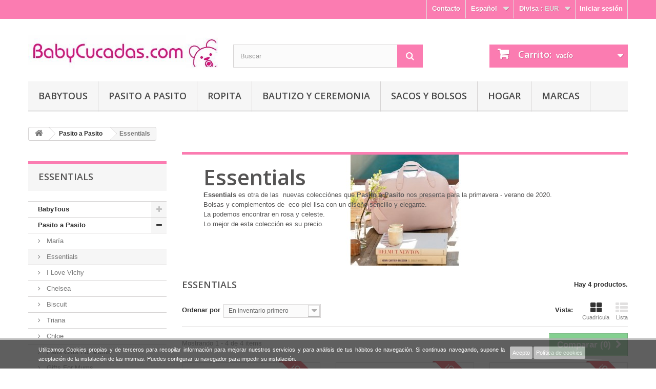

--- FILE ---
content_type: text/html; charset=utf-8
request_url: https://babycucadas.com/es/435-essentials
body_size: 46699
content:
<!DOCTYPE HTML> <!--[if lt IE 7]><html class="no-js lt-ie9 lt-ie8 lt-ie7" lang="es-es"><![endif]--> <!--[if IE 7]><html class="no-js lt-ie9 lt-ie8 ie7" lang="es-es"><![endif]--> <!--[if IE 8]><html class="no-js lt-ie9 ie8" lang="es-es"><![endif]--> <!--[if gt IE 8]><html class="no-js ie9" lang="es-es"><![endif]--><html lang="es-es"><head><meta charset="utf-8" /><title>esencial pasito a pasito - BabyCucadas - Tiendas bebe</title><meta name="description" content="bolsas y complementos de la colección essentials de pasito a pasito" /><meta name="keywords" content="colecciones pasito a pasito,comprar bolso pasito" /><meta name="generator" content="PrestaShop" /><meta name="robots" content="index,follow" /><meta name="viewport" content="width=device-width, minimum-scale=0.25, maximum-scale=1.6, initial-scale=1.0" /><meta name="apple-mobile-web-app-capable" content="yes" /><link rel="icon" type="image/vnd.microsoft.icon" href="/img/favicon.ico?1618049044" /><link rel="shortcut icon" type="image/x-icon" href="/img/favicon.ico?1618049044" /><link rel="stylesheet" href="https://babycucadas.com/themes/default-bootstrap/cache/v_123_4329d532244c6d78b31ceae7ec1f6a86_all.css" type="text/css" media="all" /><link rel="stylesheet" href="https://fonts.googleapis.com/css?family=Open+Sans:300,600&amp;subset=latin,latin-ext" type="text/css" media="all" /><!--[if IE 8]> <script src="https://oss.maxcdn.com/libs/html5shiv/3.7.0/html5shiv.js"></script> <script src="https://oss.maxcdn.com/libs/respond.js/1.3.0/respond.min.js"></script> <![endif]--></head><body id="category" class="category category-435 category-essentials lang_es"><div id="page"><div class="header-container"> <header id="header"><div class="banner"><div class="container"><div class="row"></div></div></div><div class="nav"><div class="container"><div class="row"> <nav><div class="header_user_info"> <a class="login" href="https://babycucadas.com/es/mi-cuenta" rel="nofollow" title="Entrar a tu cuenta de cliente"> Iniciar sesión </a></div><div id="currencies-block-top"><form id="setCurrency" action="/es/435-essentials" method="post"><div class="current"> <input type="hidden" name="id_currency" id="id_currency" value=""/> <input type="hidden" name="SubmitCurrency" value="" /> <span class="cur-label">Divisa :</span> <strong>EUR</strong></div><ul id="first-currencies" class="currencies_ul toogle_content"><li > <a href="javascript:setCurrency(2);" rel="nofollow" title="Dollar (USD)"> Dollar (USD) </a></li><li class="selected"> <a href="javascript:setCurrency(1);" rel="nofollow" title="Euro (EUR)"> Euro (EUR) </a></li><li > <a href="javascript:setCurrency(3);" rel="nofollow" title="Pound (GBP)"> Pound (GBP) </a></li></ul></form></div><div id="languages-block-top" class="languages-block"><div class="current"> <span>Español</span></div><ul id="first-languages" class="languages-block_ul toogle_content"><li > <a href="https://babycucadas.com/en/435-essentials" title="English (English)"> <span>English</span> </a></li><li > <a href="https://babycucadas.com/fr/435-essentials" title="Français (French)"> <span>Français</span> </a></li><li class="selected"> <span>Español</span></li></ul></div><div id="contact-link"> <a href="https://babycucadas.com/es/contactenos" title="Contacto">Contacto</a></div></nav></div></div></div><div><div class="container"><div class="row"><div id="header_logo"> <a href="https://babycucadas.com/" title="BabyCucadas - Tiendas bebe"> <img class="logo img-responsive" src="https://babycucadas.com/img/babycucadas-tiendas-bebe-logo-1432801684.jpg" alt="BabyCucadas - Tiendas bebe" width="520" height="115"/> </a></div><div id="search_block_top" class="col-sm-4 clearfix"><form id="searchbox" method="get" action="//babycucadas.com/es/buscar" > <input type="hidden" name="controller" value="search" /> <input type="hidden" name="orderby" value="position" /> <input type="hidden" name="orderway" value="desc" /> <input class="search_query form-control" type="text" id="search_query_top" name="search_query" placeholder="Buscar" value="" /> <button type="submit" name="submit_search" class="btn btn-default button-search"> <span>Buscar</span> </button></form></div><div class="col-sm-4 clearfix"><div class="shopping_cart"> <a href="https://babycucadas.com/es/carrito" title="Ver mi carrito de compra" rel="nofollow"> <b>Carrito:</b> <span class="ajax_cart_quantity unvisible">0</span> <span class="ajax_cart_product_txt unvisible">producto</span> <span class="ajax_cart_product_txt_s unvisible">Productos</span> <span class="ajax_cart_total unvisible"> </span> <span class="ajax_cart_no_product">vacío</span> </a><div class="cart_block block exclusive"><div class="block_content"><div class="cart_block_list"><p class="cart_block_no_products"> Ningún producto</p><div class="cart-prices"><div class="cart-prices-line first-line"> <span class="price cart_block_shipping_cost ajax_cart_shipping_cost unvisible"> A determinar </span> <span class="unvisible"> Transporte </span></div><div class="cart-prices-line last-line"> <span class="price cart_block_total ajax_block_cart_total">0,00 €</span> <span>Total</span></div></div><p class="cart-buttons"> <a id="button_order_cart" class="btn btn-default button button-small" href="https://babycucadas.com/es/carrito" title="Confirmar" rel="nofollow"> <span> Confirmar<i class="icon-chevron-right right"></i> </span> </a></p></div></div></div></div></div><div id="layer_cart"><div class="clearfix"><div class="layer_cart_product col-xs-12 col-md-6"> <span class="cross" title="Cerrar Ventana"></span><h2> <i class="icon-check"></i>Producto añadido correctamente a su carrito de la compra</h2><div class="product-image-container layer_cart_img"></div><div class="layer_cart_product_info"> <span id="layer_cart_product_title" class="product-name"></span> <span id="layer_cart_product_attributes"></span><div> <strong class="dark">Cantidad</strong> <span id="layer_cart_product_quantity"></span></div><div> <strong class="dark">Total</strong> <span id="layer_cart_product_price"></span></div></div></div><div class="layer_cart_cart col-xs-12 col-md-6"><h2> <span class="ajax_cart_product_txt_s unvisible"> Hay <span class="ajax_cart_quantity">0</span> artículos en su carrito. </span> <span class="ajax_cart_product_txt "> Hay 1 artículo en su cesta. </span></h2><div class="layer_cart_row"> <strong class="dark"> Total productos: (impuestos inc.) </strong> <span class="ajax_block_products_total"> </span></div><div class="layer_cart_row"> <strong class="dark unvisible"> Total envío:&nbsp;(impuestos inc.) </strong> <span class="ajax_cart_shipping_cost unvisible"> A determinar </span></div><div class="layer_cart_row"> <strong class="dark"> Total (impuestos inc.) </strong> <span class="ajax_block_cart_total"> </span></div><div class="button-container"> <span class="continue btn btn-default button exclusive-medium" title="Continuar la compra"> <span> <i class="icon-chevron-left left"></i>Continuar la compra </span> </span> <a class="btn btn-default button button-medium" href="https://babycucadas.com/es/carrito" title="Ir a la caja" rel="nofollow"> <span> Ir a la caja<i class="icon-chevron-right right"></i> </span> </a></div></div></div><div class="crossseling"></div></div><div class="layer_cart_overlay"></div><div id="block_top_menu" class="sf-contener clearfix col-lg-12"><div class="cat-title">Categorías</div><ul class="sf-menu clearfix menu-content"><li><a href="https://babycucadas.com/es/228-baby-tous" title="BabyTous">BabyTous</a><ul><li><a href="https://babycucadas.com/es/260-hogar-baby-tous" title="Hogar Baby Tous">Hogar Baby Tous</a></li><li><a href="https://babycucadas.com/es/262-ropa-nina-baby-tous" title="Ropa Niña Baby Tous">Ropa Niña Baby Tous</a></li><li><a href="https://babycucadas.com/es/263-ropa-nino-baby-tous" title="Ropa Niño Baby Tous">Ropa Niño Baby Tous</a></li><li><a href="https://babycucadas.com/es/365-rebajas-baby-tous" title="Rebajas Baby Tous">Rebajas Baby Tous</a></li><li><a href="https://babycucadas.com/es/323-mas-baby-tous" title="Mas Baby Tous">Mas Baby Tous</a><ul><li><a href="https://babycucadas.com/es/196-bano-baby-tous" title="Baño Baby Tous">Baño Baby Tous</a></li><li><a href="https://babycucadas.com/es/264-complementos-baby-tous" title="Complementos Baby Tous">Complementos Baby Tous</a></li><li><a href="https://babycucadas.com/es/276-primera-puesta-baby-tous" title="Primera Puesta Baby Tous">Primera Puesta Baby Tous</a></li><li><a href="https://babycucadas.com/es/261-paseo-baby-tous" title="Paseo Baby Tous">Paseo Baby Tous</a></li><li><a href="https://babycucadas.com/es/265-zapatos-baby-tous" title="Zapatos Baby Tous">Zapatos Baby Tous</a></li></ul></li></ul></li><li><a href="https://babycucadas.com/es/239-pasito-a-pasito" title="Pasito a Pasito">Pasito a Pasito</a><ul><li><a href="https://babycucadas.com/es/434-maria" title="María">María</a></li><li class="sfHoverForce"><a href="https://babycucadas.com/es/435-essentials" title="Essentials">Essentials</a></li><li><a href="https://babycucadas.com/es/443-i-love-vichy" title="I Love Vichy">I Love Vichy</a></li><li><a href="https://babycucadas.com/es/429-chelsea" title="Chelsea">Chelsea</a></li><li><a href="https://babycucadas.com/es/415-biscuit" title="Biscuit">Biscuit</a></li><li><a href="https://babycucadas.com/es/428-triana" title="Triana">Triana</a></li><li><a href="https://babycucadas.com/es/421-chloe" title="Chloe">Chloe</a></li><li><a href="https://babycucadas.com/es/436-paris-gifts-for-mums" title="Paris Gifts For Mums">Paris Gifts For Mums</a></li><li><a href="https://babycucadas.com/es/431-gifts-for-mums" title="Gifts For Mums">Gifts For Mums</a></li><li><a href="https://babycucadas.com/es/424-nido-volante" title="Nido Volante">Nido Volante</a></li><li><a href="https://babycucadas.com/es/423-nido" title="Nido">Nido</a></li><li><a href="https://babycucadas.com/es/438-little-stars-" title="Little Stars ">Little Stars </a></li><li><a href="https://babycucadas.com/es/442-flower-mellow" title="Flower Mellow">Flower Mellow</a></li><li><a href="https://babycucadas.com/es/400-ines" title="Inés">Inés</a></li><li><a href="https://babycucadas.com/es/422-miel" title="Miel">Miel</a></li><li><a href="https://babycucadas.com/es/432-sherwood" title="Sherwood">Sherwood</a></li><li><a href="https://babycucadas.com/es/416-total-white" title="Total White">Total White</a></li><li><a href="https://babycucadas.com/es/418-bouquet" title="Bouquet">Bouquet</a></li><li><a href="https://babycucadas.com/es/417-forest" title="Forest">Forest</a></li><li><a href="https://babycucadas.com/es/425-inspiration" title="Inspiration">Inspiration</a></li><li><a href="https://babycucadas.com/es/430-happy-chic" title="Happy Chic">Happy Chic</a></li><li><a href="https://babycucadas.com/es/426-stars-be" title="Stars Be">Stars Be</a></li><li><a href="https://babycucadas.com/es/427-theo" title="Theo">Theo</a></li><li><a href="https://babycucadas.com/es/258-gaby-winter-" title="Gaby Winter ">Gaby Winter </a></li><li><a href="https://babycucadas.com/es/433-happy-animals" title="Happy Animals">Happy Animals</a></li><li><a href="https://babycucadas.com/es/419-furs" title="Furs">Furs</a></li><li><a href="https://babycucadas.com/es/411--botanica" title=" Botánica"> Botánica</a></li><li><a href="https://babycucadas.com/es/412-bohemian" title="Bohemian">Bohemian</a></li><li><a href="https://babycucadas.com/es/403-new-cotton" title="New Cotton">New Cotton</a></li><li><a href="https://babycucadas.com/es/389-azul-aspen" title="Azul Aspen">Azul Aspen</a></li><li><a href="https://babycucadas.com/es/404-normandie" title="Normandie">Normandie</a></li><li><a href="https://babycucadas.com/es/413-positive" title="Positive">Positive</a></li><li><a href="https://babycucadas.com/es/407-petite-etoile" title="Petite Etoile">Petite Etoile</a></li><li><a href="https://babycucadas.com/es/384-sophie" title="Sophie">Sophie</a></li><li><a href="https://babycucadas.com/es/366-verona" title="Verona">Verona</a></li><li><a href="https://babycucadas.com/es/379-laforet" title="Laforet">Laforet</a></li><li><a href="https://babycucadas.com/es/383-sweet-tweed" title="Sweet Tweed">Sweet Tweed</a></li><li><a href="https://babycucadas.com/es/301-elodie-pasito-a-pasito" title="Elodie">Elodie</a></li><li><a href="https://babycucadas.com/es/381-siena" title="Siena">Siena</a></li><li><a href="https://babycucadas.com/es/345-glace-aspen" title="Glace Aspen">Glace Aspen</a></li><li><a href="https://babycucadas.com/es/325-bano-pasito-" title="Baño Pasito ">Baño Pasito </a></li><li><a href="https://babycucadas.com/es/244-atelier-pasito-a-pasito" title="Atelier">Atelier</a></li><li><a href="https://babycucadas.com/es/388-circus" title="Circus">Circus</a></li><li><a href="https://babycucadas.com/es/367-vintage" title="Vintage">Vintage</a></li><li><a href="https://babycucadas.com/es/370-catania" title="Catania">Catania</a></li><li><a href="https://babycucadas.com/es/374-denim-baby-" title="Denim Baby ">Denim Baby </a></li><li><a href="https://babycucadas.com/es/347-walkie-" title="Walkie ">Walkie </a></li><li><a href="https://babycucadas.com/es/344-tweed-baby-" title="Tweed Baby ">Tweed Baby </a></li><li><a href="https://babycucadas.com/es/241-cupcake-pasito-a-pasito" title="Cupcake">Cupcake</a></li><li><a href="https://babycucadas.com/es/346-urban-baby-" title="Urban Baby ">Urban Baby </a></li><li><a href="https://babycucadas.com/es/305-primera-puesta-" title="Primera Puesta ">Primera Puesta </a></li><li><a href="https://babycucadas.com/es/251-topito-charol-pasito-a-pasito" title="Topito charol">Topito charol</a></li></ul></li><li><a href="https://babycucadas.com/es/16-ropita-" title="Ropita ">Ropita </a><ul><li><a href="https://babycucadas.com/es/95-primera-puesta-bebe" title="Primera Puesta Bebé">Primera Puesta Bebé</a><ul><li><a href="https://babycucadas.com/es/186-primera-puesta-mayoral" title="Primera Puesta Mayoral">Primera Puesta Mayoral</a></li><li><a href="https://babycucadas.com/es/408-primera-puesta-juliana" title="Primera Puesta Juliana">Primera Puesta Juliana</a></li><li><a href="https://babycucadas.com/es/191-primera-puesta-baby-tous" title="Primera Puesta Baby Tous">Primera Puesta Baby Tous</a></li><li><a href="https://babycucadas.com/es/185-primera-puesta-pasito-a-pasito-" title="Primera Puesta Pasito a Pasito ">Primera Puesta Pasito a Pasito </a></li><li><a href="https://babycucadas.com/es/188-primera-puesta-babidu" title="Primera Puesta Babidu">Primera Puesta Babidu</a></li><li><a href="https://babycucadas.com/es/189-primera-puesta-otras-marcas" title="Primera Puesta Otras Marcas">Primera Puesta Otras Marcas</a></li></ul></li><li><a href="https://babycucadas.com/es/313-ropa-nina" title="Ropa Niña">Ropa Niña</a><ul><li><a href="https://babycucadas.com/es/31-vestiditos" title="Vestiditos">Vestiditos</a><ul><li><a href="https://babycucadas.com/es/391-vestidos-yoedu" title="Vestidos Yoedu">Vestidos Yoedu</a></li><li><a href="https://babycucadas.com/es/446-vestidos-alber" title="Vestidos Alber">Vestidos Alber</a></li><li><a href="https://babycucadas.com/es/420-vestidos-teresa-rodriguez" title="Vestidos Teresa Rodriguez">Vestidos Teresa Rodriguez</a></li><li><a href="https://babycucadas.com/es/409-vestidos-coco-aqua" title="Vestidos Coco Aqua">Vestidos Coco Aqua</a></li><li><a href="https://babycucadas.com/es/209-vestidos-baby-tous" title="Vestidos Baby Tous">Vestidos Baby Tous</a></li><li><a href="https://babycucadas.com/es/206-vestidos-alves" title="Vestidos Alves">Vestidos Alves</a></li><li><a href="https://babycucadas.com/es/392-vestidos-foque" title="Vestidos Foque">Vestidos Foque</a></li><li><a href="https://babycucadas.com/es/205-vestidos-mayoral" title="Vestidos Mayoral">Vestidos Mayoral</a></li><li><a href="https://babycucadas.com/es/207-vestidos-pasito-a-pasito" title="Vestidos Pasito a Pasito">Vestidos Pasito a Pasito</a></li><li><a href="https://babycucadas.com/es/208-vestidos-cachete" title="Vestidos Cachete">Vestidos Cachete</a></li><li><a href="https://babycucadas.com/es/350-vestidos-tuc-tuc" title="Vestidos Tuc Tuc">Vestidos Tuc Tuc</a></li></ul></li><li><a href="https://babycucadas.com/es/359-abrigo" title="Abrigos">Abrigos</a></li><li><a href="https://babycucadas.com/es/193-baby-tous" title="Baby Tous">Baby Tous</a><ul></ul></li><li><a href="https://babycucadas.com/es/32-rebequita" title="Rebequitas">Rebequitas</a></li><li><a href="https://babycucadas.com/es/143-conjuntos-de-punto" title="Conjuntos de Punto">Conjuntos de Punto</a></li></ul></li><li><a href="https://babycucadas.com/es/314-ropa-nino" title="Ropa Niño">Ropa Niño</a><ul><li><a href="https://babycucadas.com/es/101-abriguitos" title="Abriguitos">Abriguitos</a></li><li><a href="https://babycucadas.com/es/18-ropita-bebe-nino" title="Conjuntos bebé">Conjuntos bebé</a><ul><li><a href="https://babycucadas.com/es/390-yoedu-conjuntos" title="Yoedu Conjuntos">Yoedu Conjuntos</a></li><li><a href="https://babycucadas.com/es/447-alber-conjuntos" title="Alber Conjuntos">Alber Conjuntos</a></li><li><a href="https://babycucadas.com/es/410-coco-aqua-conjuntos-" title="Coco Aqua Conjuntos ">Coco Aqua Conjuntos </a></li><li><a href="https://babycucadas.com/es/214-baby-tous-conjuntos" title="Baby Tous conjuntos">Baby Tous conjuntos</a></li><li><a href="https://babycucadas.com/es/212-mayoral-conjuntos" title="Mayoral Conjuntos">Mayoral Conjuntos</a></li><li><a href="https://babycucadas.com/es/360-alves-conjuntos" title="Alves Conjuntos">Alves Conjuntos</a></li><li><a href="https://babycucadas.com/es/393-foque-conjuntos" title="Foque Conjuntos">Foque Conjuntos</a></li><li><a href="https://babycucadas.com/es/349-tuc-tuc-conjuntos" title="Tuc Tuc Conjuntos">Tuc Tuc Conjuntos</a></li><li><a href="https://babycucadas.com/es/215-pasito-conjuntos" title="Pasito Conjuntos">Pasito Conjuntos</a></li><li><a href="https://babycucadas.com/es/213-cachete-conjuntos" title="Cachete Conjuntos ">Cachete Conjuntos </a></li></ul></li><li><a href="https://babycucadas.com/es/34-conjuntos-algodon" title="Conjuntos algodón">Conjuntos algodón</a></li><li><a href="https://babycucadas.com/es/141-ranitas" title="Ranitas">Ranitas</a></li></ul></li><li><a href="https://babycucadas.com/es/315-complementos" title="Complementos">Complementos</a><ul><li><a href="https://babycucadas.com/es/15-bodys-babidu" title="Bodys Babidu, Baby Tous">Bodys Babidu, Baby Tous</a></li><li><a href="https://babycucadas.com/es/33-conjunto-bano" title="Conjuntos baño">Conjuntos baño</a><ul><li><a href="https://babycucadas.com/es/195-bano-pasito-a-pasito" title="Baño Pasito a Pasito">Baño Pasito a Pasito</a></li><li><a href="https://babycucadas.com/es/285-bano-tous-baby" title="Baño Tous Baby">Baño Tous Baby</a></li><li><a href="https://babycucadas.com/es/197-bano-mayoral" title="Baño Mayoral">Baño Mayoral</a></li><li><a href="https://babycucadas.com/es/198-bano-otras-marcas" title="Baño Otras Marcas">Baño Otras Marcas</a></li><li><a href="https://babycucadas.com/es/46-playa-piscina" title="Playa-Piscina">Playa-Piscina</a></li></ul></li><li><a href="https://babycucadas.com/es/217-cubrepanal-" title="Cubrepañal ">Cubrepañal </a></li><li><a href="https://babycucadas.com/es/30-gorritos-mayoral" title="Gorritos">Gorritos</a><ul><li><a href="https://babycucadas.com/es/211-gorritos-alves" title="Gorritos Alvés">Gorritos Alvés</a></li><li><a href="https://babycucadas.com/es/146-gorritos-mayoral" title="Gorritos Mayoral">Gorritos Mayoral</a></li><li><a href="https://babycucadas.com/es/199-gorritos-pasito-a-pasito" title="Gorritos Pasito a Pasito">Gorritos Pasito a Pasito</a></li><li><a href="https://babycucadas.com/es/145-gorritos-albero" title="Gorritos Albero">Gorritos Albero</a></li><li><a href="https://babycucadas.com/es/361-gorritos-tuc-tuc" title="Gorritos Tuc -Tuc">Gorritos Tuc -Tuc</a></li></ul></li><li><a href="https://babycucadas.com/es/162-leotardos" title="Leotardos, calcetines">Leotardos, calcetines</a></li><li><a href="https://babycucadas.com/es/97-mantitas-bebe" title="Mantitas Bebe">Mantitas Bebe</a></li><li><a href="https://babycucadas.com/es/28-pijamas" title="Pijamitas">Pijamitas</a></li><li><a href="https://babycucadas.com/es/26-zapatitos" title="Zapatitos">Zapatitos</a><ul><li><a href="https://babycucadas.com/es/55-zapatitos-nino" title="Zapatitos niño">Zapatitos niño</a></li><li><a href="https://babycucadas.com/es/56-zapatitos-nina" title="Zapatitos niña">Zapatitos niña</a></li><li><a href="https://babycucadas.com/es/351-zapatos-mayoral-20-25" title="Zapatos Mayoral 20-25">Zapatos Mayoral 20-25</a></li></ul></li></ul></li><li><a href="https://babycucadas.com/es/178-bautizo-y-ceremonia" title="Bautizo y Ceremonia">Bautizo y Ceremonia</a><ul><li><a href="https://babycucadas.com/es/337-bautizo-nino" title="Bautizo Niño">Bautizo Niño</a></li><li><a href="https://babycucadas.com/es/338-bautizo-nina" title="Bautizo Niña">Bautizo Niña</a></li><li><a href="https://babycucadas.com/es/339-complementos-bautizo" title="Complementos Bautizo">Complementos Bautizo</a></li><li><a href="https://babycucadas.com/es/414-trajes-de-arras" title="Trajes de Arras">Trajes de Arras</a></li><li><a href="https://babycucadas.com/es/57-zapatitos-bebe-bautizo" title="Zapatitos bautizo">Zapatitos bautizo</a></li></ul></li></ul></li><li><a href="https://babycucadas.com/es/178-bautizo-y-ceremonia" title="Bautizo y Ceremonia">Bautizo y Ceremonia</a><ul><li><a href="https://babycucadas.com/es/337-bautizo-nino" title="Bautizo Niño">Bautizo Niño</a></li><li><a href="https://babycucadas.com/es/338-bautizo-nina" title="Bautizo Niña">Bautizo Niña</a></li><li><a href="https://babycucadas.com/es/339-complementos-bautizo" title="Complementos Bautizo">Complementos Bautizo</a></li><li><a href="https://babycucadas.com/es/414-trajes-de-arras" title="Trajes de Arras">Trajes de Arras</a></li><li><a href="https://babycucadas.com/es/57-zapatitos-bebe-bautizo" title="Zapatitos bautizo">Zapatitos bautizo</a></li></ul></li><li><a href="https://babycucadas.com/es/329-sacos-y-bolsos" title="Sacos y Bolsos">Sacos y Bolsos</a><ul><li><a href="https://babycucadas.com/es/9-bolsas-" title="Bolsas maternidad">Bolsas maternidad</a><ul><li><a href="https://babycucadas.com/es/184-colecciones-pasito-a-pasito" title="Colecciones Pasito a Pasito">Colecciones Pasito a Pasito</a><ul><li><a href="https://babycucadas.com/es/355-coleccion-tweed-baby-pasito-a-pasito" title="Colección Tweed Baby Pasito a Pasito">Colección Tweed Baby Pasito a Pasito</a></li><li><a href="https://babycucadas.com/es/405-coleccion-normandie-pasito-a-pasito" title="Colección Normandie Pasito a Pasito">Colección Normandie Pasito a Pasito</a></li><li><a href="https://babycucadas.com/es/401-coleccion-ines-pasito-a-pasito" title="Colección Inés Pasito a Pasito">Colección Inés Pasito a Pasito</a></li><li><a href="https://babycucadas.com/es/406-coleccion-petite-etoile-pasito-a-pasito" title="Colección Petite Etoile Pasito a Pasito">Colección Petite Etoile Pasito a Pasito</a></li><li><a href="https://babycucadas.com/es/302-coleccion-elodi-pasito-a-pasito" title="Colección Elodi Pasito a Pasito">Colección Elodi Pasito a Pasito</a></li><li><a href="https://babycucadas.com/es/230-coleccion-atelier-pasito-a-pasito" title="Colección Atelier Pasito a Pasito">Colección Atelier Pasito a Pasito</a></li><li><a href="https://babycucadas.com/es/371-coleccion-catania-pasito-a-pasito" title="Colección Catania Pasito a Pasito">Colección Catania Pasito a Pasito</a></li><li><a href="https://babycucadas.com/es/386-coleccion-sophie" title="Colección Sophie">Colección Sophie</a></li><li><a href="https://babycucadas.com/es/353-coleccion-aspen-pasito-a-pasito" title="Colección Aspen Pasito a Pasito">Colección Aspen Pasito a Pasito</a></li><li><a href="https://babycucadas.com/es/402-coleccion-verona" title="Colección Verona">Colección Verona</a></li><li><a href="https://babycucadas.com/es/37-coleccion-alejandra-pasito-a-pasito" title="Colección Alejandra Pasito a Pasito">Colección Alejandra Pasito a Pasito</a></li><li><a href="https://babycucadas.com/es/385-coleccion-sweet-pasito-a-pasito" title="Colección Sweet Pasito a Pasito">Colección Sweet Pasito a Pasito</a></li><li><a href="https://babycucadas.com/es/380-coleccion-laforet-pasito-a-pasito" title="Colección Laforet Pasito a Pasito">Colección Laforet Pasito a Pasito</a></li><li><a href="https://babycucadas.com/es/368-coleccion-vintage-pasito-a-pasito" title="Colección Vintage Pasito a Pasito">Colección Vintage Pasito a Pasito</a></li><li><a href="https://babycucadas.com/es/154-coleccion-cupcake" title="Colección Cupcake Pasito a Pasito">Colección Cupcake Pasito a Pasito</a></li><li><a href="https://babycucadas.com/es/232-coleccion-montblanc-pasito-a-pasito-" title="Colección Montblanc Pasito a Pasito ">Colección Montblanc Pasito a Pasito </a></li><li><a href="https://babycucadas.com/es/180-coleccion-gaby-pasito-a-pasito" title="Colección Gaby Pasito a Pasito">Colección Gaby Pasito a Pasito</a></li><li><a href="https://babycucadas.com/es/182-coleccion-mami-trendy-pasito-a-pasito" title="Colección Mami Trendy Pasito a Pasito">Colección Mami Trendy Pasito a Pasito</a></li><li><a href="https://babycucadas.com/es/65-coleccion-topito-charol-pasito-a-pasito" title="Colección Topito Charol Pasito a Pasito">Colección Topito Charol Pasito a Pasito</a></li><li><a href="https://babycucadas.com/es/38-coleccion-charol-pasito-a-pasito" title="Colección Charol Pasito a Pasito">Colección Charol Pasito a Pasito</a></li><li><a href="https://babycucadas.com/es/66-coleccion-toile-de-jouy-verano-" title="Colección Toile de Jouy Verano Pasito a Pasito">Colección Toile de Jouy Verano Pasito a Pasito</a></li><li><a href="https://babycucadas.com/es/41-coleccion-toyle-de-jouy-pasito-a-pasito" title="Colección Toyle de Jouy Pasito a Pasito">Colección Toyle de Jouy Pasito a Pasito</a></li><li><a href="https://babycucadas.com/es/134-colecciones-lili" title="Colección Lili Pasito a Pasito">Colección Lili Pasito a Pasito</a></li><li><a href="https://babycucadas.com/es/133-colecciones-juliette" title="Colección Juliette Pasito a Pasito">Colección Juliette Pasito a Pasito</a></li></ul></li><li><a href="https://babycucadas.com/es/235-colecciones-walking-mum-by-pasito-a-pasito" title="Colecciones Walking Mum By Pasito a Pasito">Colecciones Walking Mum By Pasito a Pasito</a><ul><li><a href="https://babycucadas.com/es/387-coleccion-circus-walking-mum-by-pasito-a-pasito" title="Colección Circus Walking Mum By Pasito a Pasito">Colección Circus Walking Mum By Pasito a Pasito</a></li><li><a href="https://babycucadas.com/es/382-coleccion-siena-walking-mum-by-pasito-a-pasito" title="Colección Siena Walking Mum By Pasito a Pasito">Colección Siena Walking Mum By Pasito a Pasito</a></li><li><a href="https://babycucadas.com/es/375-coleccion-denim-baby-walking-mum-by-pasito-a-pasito" title="Colección Denim Baby Walking Mum By Pasito a Pasito">Colección Denim Baby Walking Mum By Pasito a Pasito</a></li><li><a href="https://babycucadas.com/es/357-coleccion-walkie-walking-mum-by-pasito-a-pasito" title="Colección Walkie Walking Mum By Pasito a Pasito">Colección Walkie Walking Mum By Pasito a Pasito</a></li><li><a href="https://babycucadas.com/es/358-coleccion-urban-baby-walking-mum-by-pasito-a-pasito" title="Colección Urban Baby Walking Mum By Pasito a Pasito">Colección Urban Baby Walking Mum By Pasito a Pasito</a></li><li><a href="https://babycucadas.com/es/238-coleccion-verbier-walking-mum-by-pasito-a-pasito" title="Colección Verbier Walking Mum By Pasito a Pasito">Colección Verbier Walking Mum By Pasito a Pasito</a></li><li><a href="https://babycucadas.com/es/236-coleccion-gaby-winter-walking-mum-by-pasito-a-pasito" title="Colección Gaby Winter Walking Mum By Pasito a Pasito">Colección Gaby Winter Walking Mum By Pasito a Pasito</a></li></ul></li><li><a href="https://babycucadas.com/es/363-colecciones-baby-tous" title="Colecciones Baby Tous">Colecciones Baby Tous</a></li><li><a href="https://babycucadas.com/es/372-colecciones-la-giraffa-bianca-e-blu" title="Colecciones la Giraffa Bianca e Blu">Colecciones la Giraffa Bianca e Blu</a><ul><li><a href="https://babycucadas.com/es/373-coleccion-bombon-" title="Colección Bombón ">Colección Bombón </a></li><li><a href="https://babycucadas.com/es/378-coleccion-nid" title="Colección Nid">Colección Nid</a></li><li><a href="https://babycucadas.com/es/395-coleccion-find" title="Colección Find">Colección Find</a></li><li><a href="https://babycucadas.com/es/396-coleccion-anouk" title="Colección Anouk">Colección Anouk</a></li></ul></li><li><a href="https://babycucadas.com/es/172-colecciones-mayoral" title="Colecciones Mayoral">Colecciones Mayoral</a></li><li><a href="https://babycucadas.com/es/43-colecciones-tuc-tuc" title="Colecciones Tuc-Tuc">Colecciones Tuc-Tuc</a></li><li><a href="https://babycucadas.com/es/148-colecciones-alves-personalizadas" title="Colecciones Alves Personalizadas">Colecciones Alves Personalizadas</a></li><li><a href="https://babycucadas.com/es/157-colecciones-pirulos" title="Colecciones Pirulos">Colecciones Pirulos</a></li><li><a href="https://babycucadas.com/es/342-colecciones-baby-clic" title="Colecciones Baby Clic">Colecciones Baby Clic</a></li><li><a href="https://babycucadas.com/es/327-otras-colecciones" title="Otras Colecciones">Otras Colecciones</a><ul><li><a href="https://babycucadas.com/es/108-colecciones-skiphop" title="Colecciones Skip*Hop">Colecciones Skip*Hop</a></li><li><a href="https://babycucadas.com/es/91-colecciones-wallaboo" title="Colecciones Wallaboo">Colecciones Wallaboo</a></li><li><a href="https://babycucadas.com/es/149-colecciones-quinny" title="Colecciones Quinny">Colecciones Quinny</a></li><li><a href="https://babycucadas.com/es/98-colecciones-uzturre" title="Colecciones Uzturre">Colecciones Uzturre</a></li><li><a href="https://babycucadas.com/es/42-colecciones-home-kids" title="Colecciones Home & Kids">Colecciones Home & Kids</a></li><li><a href="https://babycucadas.com/es/137-colecciones-bebe-due" title="Colecciones Bebe-Due">Colecciones Bebe-Due</a></li><li><a href="https://babycucadas.com/es/73-colecciones-asalvo" title="Colecciones Asalvo">Colecciones Asalvo</a></li><li><a href="https://babycucadas.com/es/377-colecciones-andu-modin" title="Colecciones Andu Modin">Colecciones Andu Modin</a></li></ul></li><li><a href="https://babycucadas.com/es/45-outlet-bolsas" title="Outlet bolsas">Outlet bolsas</a></li></ul></li><li><a href="https://babycucadas.com/es/3-sacos-capazo" title="Sacos Capazo ">Sacos Capazo </a><ul><li><a href="https://babycucadas.com/es/274-sacos-capazo-uzturre" title="Sacos Uzturre">Sacos Uzturre</a></li><li><a href="https://babycucadas.com/es/267-sacos-capazo-baby-tous" title="Sacos Baby Tous">Sacos Baby Tous</a></li><li><a href="https://babycucadas.com/es/268-sacos-capazo-paz-rodriguez" title="Sacos Paz Rodriguez">Sacos Paz Rodriguez</a></li><li><a href="https://babycucadas.com/es/266-sacos-capazo-pasito-a-pasito" title="Sacos Pasito a Pasito">Sacos Pasito a Pasito</a></li><li><a href="https://babycucadas.com/es/269-sacos-capazo-rosy-fuentes" title="Sacos Rosy Fuentes">Sacos Rosy Fuentes</a></li><li><a href="https://babycucadas.com/es/397-sacos-la-giraffa-bianca-e-blue" title="Sacos La Giraffa Bianca e Blue">Sacos La Giraffa Bianca e Blue</a></li><li><a href="https://babycucadas.com/es/273-sacos-capazo-bebeconfort" title="Sacos Bebeconfort">Sacos Bebeconfort</a></li><li><a href="https://babycucadas.com/es/335-otras-colecciones" title="Otras Colecciones">Otras Colecciones</a><ul></ul></li></ul></li><li><a href="https://babycucadas.com/es/4-sacos-grupo-cero" title="Sacos Grupo Cero ">Sacos Grupo Cero </a><ul><li><a href="https://babycucadas.com/es/80-sacos-pasito-a-pasito" title="Sacos Pasito a Pasito">Sacos Pasito a Pasito</a></li><li><a href="https://babycucadas.com/es/227-sacos-grupo-cero-baby-tous" title="Sacos Baby Tous">Sacos Baby Tous</a></li><li><a href="https://babycucadas.com/es/203-sacos-paz-rodriguez" title="Sacos Paz Rodriguez">Sacos Paz Rodriguez</a></li><li><a href="https://babycucadas.com/es/192-sacos-grupo-cero-rosy-fuentes" title="Sacos Rosy Fuentes">Sacos Rosy Fuentes</a></li><li><a href="https://babycucadas.com/es/249-saco-grupo-cero-walking-mum-by-pasito-a-pasito" title="Sacos Walking Mum By Pasito a Pasito">Sacos Walking Mum By Pasito a Pasito</a></li><li><a href="https://babycucadas.com/es/83-sacos-bebe-confort" title="Sacos Bebe-Confort">Sacos Bebe-Confort</a></li><li><a href="https://babycucadas.com/es/85-otras-colecciones" title="Otras Colecciones">Otras Colecciones</a><ul></ul></li><li><a href="https://babycucadas.com/es/82-outlet-sacos" title="Outlet Sacos">Outlet Sacos</a></li><li><a href="https://babycucadas.com/es/81-sacos-tuc-tuc" title="Sacos Tuc-Tuc">Sacos Tuc-Tuc</a></li></ul></li><li><a href="https://babycucadas.com/es/7-sacos-silla-de-paseo" title="Sacos Silla de Paseo">Sacos Silla de Paseo</a><ul><li><a href="https://babycucadas.com/es/79-sacos-uzturre" title="Sacos Uzturre">Sacos Uzturre</a></li><li><a href="https://babycucadas.com/es/78-sacos-pasito-a-pasito" title="Sacos Pasito a Pasito">Sacos Pasito a Pasito</a></li><li><a href="https://babycucadas.com/es/202-sacos-paz-rodriguez" title="Sacos Paz Rodriguez">Sacos Paz Rodriguez</a></li><li><a href="https://babycucadas.com/es/226-sacos-baby-tous" title="Sacos Baby Tous">Sacos Baby Tous</a></li><li><a href="https://babycucadas.com/es/250-saco-walking-mum-by-pasito-a-pasito" title="Sacos Walking Mum By Pasito a Pasito">Sacos Walking Mum By Pasito a Pasito</a></li><li><a href="https://babycucadas.com/es/176-sacos-rosy-fuentes" title="Sacos Rosy Fuentes">Sacos Rosy Fuentes</a></li><li><a href="https://babycucadas.com/es/394-sacos-la-giraffa-bianca-e-blue" title="Sacos la Giraffa Bianca e Blue">Sacos la Giraffa Bianca e Blue</a></li><li><a href="https://babycucadas.com/es/163-sacos-coimasa" title="Sacos Coimasa">Sacos Coimasa</a></li><li><a href="https://babycucadas.com/es/76-outlet-sacos" title="Outlet Sacos">Outlet Sacos</a></li><li><a href="https://babycucadas.com/es/86-sacos-quinny" title="Sacos Quinny">Sacos Quinny</a></li><li><a href="https://babycucadas.com/es/173-sacos-bebe-confort-" title="Sacos Bebe-Confort ">Sacos Bebe-Confort </a></li><li><a href="https://babycucadas.com/es/336-otras-colecciones" title="Otras Colecciones">Otras Colecciones</a><ul><li><a href="https://babycucadas.com/es/286-sacos-petit-praia" title="Sacos Petit Praia">Sacos Petit Praia</a></li><li><a href="https://babycucadas.com/es/121-sacos-mayoral" title="Sacos Mayoral">Sacos Mayoral</a></li><li><a href="https://babycucadas.com/es/328-manoplas-" title="Manoplas ">Manoplas </a></li><li><a href="https://babycucadas.com/es/77-sacos-tuc-tuc" title="Sacos Tuc-Tuc">Sacos Tuc-Tuc</a></li></ul></li></ul></li><li><a href="https://babycucadas.com/es/334-colchonetas-manoplas-y-sombrillas" title="Colchonetas, Manoplas y Sombrillas">Colchonetas, Manoplas y Sombrillas</a><ul><li><a href="https://babycucadas.com/es/352-manoplas-silla" title="Manoplas Silla">Manoplas Silla</a></li><li><a href="https://babycucadas.com/es/11-colchonetas-" title="Colchonetas ">Colchonetas </a><ul><li><a href="https://babycucadas.com/es/303-colchonetas-baby-tous" title="Colchonetas Baby Tous">Colchonetas Baby Tous</a></li><li><a href="https://babycucadas.com/es/136-colecciones-pasito-a-pasito" title="Colecciones Pasito a Pasito">Colecciones Pasito a Pasito</a></li><li><a href="https://babycucadas.com/es/135-colecciones-tuc-tuc" title="Colecciones Tuc-Tuc">Colecciones Tuc-Tuc</a></li><li><a href="https://babycucadas.com/es/200-colchonetas-coimasa-bimbi-pirulos" title="Colchonetas Coimasa ( Bimbi-Pirulos)">Colchonetas Coimasa ( Bimbi-Pirulos)</a></li><li><a href="https://babycucadas.com/es/201-colchonetas-petit-koala" title="Colchonetas Petit-Koala">Colchonetas Petit-Koala</a></li><li><a href="https://babycucadas.com/es/140-colchonetas-babyline" title="Colchonetas Babyline">Colchonetas Babyline</a></li><li><a href="https://babycucadas.com/es/194-colecciones-rosy-fuentes" title="Colecciones Rosy Fuentes">Colecciones Rosy Fuentes</a></li><li><a href="https://babycucadas.com/es/218-colchoneta-paz-rodriguez" title="Colchoneta Paz Rodriguez">Colchoneta Paz Rodriguez</a></li></ul></li><li><a href="https://babycucadas.com/es/10-sombrillas" title="Sombrillas">Sombrillas</a></li></ul></li></ul></li><li><a href="https://babycucadas.com/es/321-hogar" title="Hogar">Hogar</a><ul><li><a href="https://babycucadas.com/es/310-su-habitacion" title="Su Habitacion">Su Habitacion</a><ul><li><a href="https://babycucadas.com/es/130-minicuna" title="Minicunas">Minicunas</a><ul><li><a href="https://babycucadas.com/es/220-minicunas-pirulos" title="Minicunas Pirulos">Minicunas Pirulos</a></li><li><a href="https://babycucadas.com/es/221-minicunas-baby-tous" title="Minicunas Baby Tous">Minicunas Baby Tous</a></li><li><a href="https://babycucadas.com/es/297-minicunas-cambrass" title="Minicunas Cambrass">Minicunas Cambrass</a></li><li><a href="https://babycucadas.com/es/296-minicunas-bolin-bolon" title="Minicunas Bolin Bolón">Minicunas Bolin Bolón</a></li></ul></li><li><a href="https://babycucadas.com/es/150-edredones-" title="Edredones ">Edredones </a><ul><li><a href="https://babycucadas.com/es/167-juego-de-edredon-y-protector" title="Juego de Edredón y Protector">Juego de Edredón y Protector</a><ul></ul></li><li><a href="https://babycucadas.com/es/168-saco-nordico" title="Saco Nórdico">Saco Nórdico</a></li><li><a href="https://babycucadas.com/es/171-protector-de-cuna" title="Protector de Cuna">Protector de Cuna</a></li></ul></li><li><a href="https://babycucadas.com/es/111-sabanas" title="Sabanas cuna">Sabanas cuna</a><ul><li><a href="https://babycucadas.com/es/153-sabanas-pirulos" title="Sabanas Pirulos">Sabanas Pirulos</a></li><li><a href="https://babycucadas.com/es/161-sabanas-piccolandy" title="Sabanas Piccolandy">Sabanas Piccolandy</a></li><li><a href="https://babycucadas.com/es/152-sabanas-babidu" title="Sabanas Babidu">Sabanas Babidu</a></li><li><a href="https://babycucadas.com/es/233-sabanas-baby-tous" title="Sabanas Baby Tous">Sabanas Baby Tous</a></li></ul></li><li><a href="https://babycucadas.com/es/131-cunas" title="Cunas">Cunas</a></li><li><a href="https://babycucadas.com/es/179-colchon-de-cuna" title="Colchón de Cuna">Colchón de Cuna</a></li><li><a href="https://babycucadas.com/es/369-cuna-convertible" title="Cuna Convertible">Cuna Convertible</a></li><li><a href="https://babycucadas.com/es/59-cuadros" title="Complementos y Decoración">Complementos y Decoración</a><ul><li><a href="https://babycucadas.com/es/225-album-de-fotos-marcos" title="Album de Fotos, Marcos">Album de Fotos, Marcos</a></li></ul></li><li><a href="https://babycucadas.com/es/112-protector-colchon" title="Protector Colchón">Protector Colchón</a></li><li><a href="https://babycucadas.com/es/158-sabana-de-seguridad-o-fantasma" title="Sabana de Seguridad o Fantasma">Sabana de Seguridad o Fantasma</a></li><li><a href="https://babycucadas.com/es/102-sacos-de-dormir" title="Sacos de Dormir">Sacos de Dormir</a></li><li><a href="https://babycucadas.com/es/298-sillon-de-lactancia" title="Sillón de Lactancia">Sillón de Lactancia</a></li><li><a href="https://babycucadas.com/es/109-funda-cambiador-banera" title="Funda Cambiador Bañera">Funda Cambiador Bañera</a></li><li><a href="https://babycucadas.com/es/223-vinilos-" title="Vinilos ">Vinilos </a></li><li><a href="https://babycucadas.com/es/224-lamparas" title="Lámparas">Lámparas</a></li></ul></li><li><a href="https://babycucadas.com/es/128-alimentacion" title="Alimentación">Alimentación</a><ul><li><a href="https://babycucadas.com/es/21-lactancia-natural" title="Lactancia natural">Lactancia natural</a></li><li><a href="https://babycucadas.com/es/22-biberones" title="Biberones">Biberones</a></li><li><a href="https://babycucadas.com/es/25-calientabiberones" title="Calientabiberones">Calientabiberones</a></li><li><a href="https://babycucadas.com/es/58-vajillas" title="Vajillas">Vajillas</a></li><li><a href="https://babycucadas.com/es/13-chupetes" title="Chupetes">Chupetes</a></li><li><a href="https://babycucadas.com/es/23-esterilizadores" title="Esterilizadores">Esterilizadores</a></li><li><a href="https://babycucadas.com/es/20-cadenita-portachupete" title="Cadenitas Portachupetes">Cadenitas Portachupetes</a></li><li><a href="https://babycucadas.com/es/129-termos" title="Termos">Termos</a></li><li><a href="https://babycucadas.com/es/190-cojin-de-lactancia" title="Cojín de Lactancia">Cojín de Lactancia</a></li></ul></li><li><a href="https://babycucadas.com/es/60-bano" title="Baño bebé">Baño bebé</a><ul><li><a href="https://babycucadas.com/es/61-soporte-de-bano" title="Soporte de Baño ">Soporte de Baño </a></li><li><a href="https://babycucadas.com/es/62-baneras" title="Bañeras">Bañeras</a></li><li><a href="https://babycucadas.com/es/71-orinales" title="Orinales">Orinales</a></li><li><a href="https://babycucadas.com/es/139-toallas" title="Toallas">Toallas</a></li><li><a href="https://babycucadas.com/es/138-toallas" title="Toallas Personalizadas">Toallas Personalizadas</a></li><li><a href="https://babycucadas.com/es/19-cosmetica-infantil" title="Cosmética Infantil">Cosmética Infantil</a><ul><li><a href="https://babycucadas.com/es/123-mustela" title="Mustela">Mustela</a></li><li><a href="https://babycucadas.com/es/124-sebamed-baby" title="Sebamed-Baby">Sebamed-Baby</a></li></ul></li><li><a href="https://babycucadas.com/es/151-panales-desechables-ecologicos" title="Pañales Desechables Ecológicos">Pañales Desechables Ecológicos</a></li><li><a href="https://babycucadas.com/es/120-mas-cositas-para-el-bano" title="Mas Cositas Para El Baño">Mas Cositas Para El Baño</a></li></ul></li><li><a href="https://babycucadas.com/es/318-juguetes-y-regalos" title="Juguetes y Regalos">Juguetes y Regalos</a><ul><li><a href="https://babycucadas.com/es/113-juguetes-" title="Juguetes ">Juguetes </a><ul><li><a href="https://babycucadas.com/es/115-juguetes-sassy" title="Juguetes Sassy">Juguetes Sassy</a></li></ul></li><li><a href="https://babycucadas.com/es/103-peluches-" title="Peluches ">Peluches </a><ul><li><a href="https://babycucadas.com/es/104-otros-peluches" title="Más peluches">Más peluches</a></li><li><a href="https://babycucadas.com/es/67-peluches-personalizados" title="Peluches personalizados">Peluches personalizados</a></li></ul></li><li><a href="https://babycucadas.com/es/100-munequitas-" title="Muñequitas La Nina">Muñequitas La Nina</a><ul><li><a href="https://babycucadas.com/es/277-munecas-la-nina" title="Muñecas">Muñecas</a></li><li><a href="https://babycucadas.com/es/399-coleccion-ines" title="Colección Inés">Colección Inés</a></li><li><a href="https://babycucadas.com/es/280-complementos-paula-la-nina" title="Complementos Paula">Complementos Paula</a></li><li><a href="https://babycucadas.com/es/281-complementos-kate-la-nina" title="Complementos Kate">Complementos Kate</a></li><li><a href="https://babycucadas.com/es/279-coleccion-flor-rose-la-nina" title="Colección Flor Rose">Colección Flor Rose</a></li><li><a href="https://babycucadas.com/es/278-kit-crea-tu-muneca-la-nina" title="Kit crea tu muñeca">Kit crea tu muñeca</a></li><li><a href="https://babycucadas.com/es/282-complementos-notting-hill-la-nina" title="Complementos Notting Hill">Complementos Notting Hill</a></li><li><a href="https://babycucadas.com/es/283-complementos-flor-roja-la-nina" title="Complementos Flor Roja">Complementos Flor Roja</a></li><li><a href="https://babycucadas.com/es/284-complementos-topo-rosa-la-nina" title="Complementos Topo Rosa">Complementos Topo Rosa</a></li></ul></li><li><a href="https://babycucadas.com/es/14-regalos-bebe-babyart" title="Baby Art">Baby Art</a></li><li><a href="https://babycucadas.com/es/27-movil-de-cuna" title="Móvil de Cuna">Móvil de Cuna</a></li><li><a href="https://babycucadas.com/es/50-canastillas-bebe" title="Canastillas bebé">Canastillas bebé</a></li><li><a href="https://babycucadas.com/es/54-tartas-de-panales" title="Tartas de Pañales">Tartas de Pañales</a></li><li><a href="https://babycucadas.com/es/147-personalizados" title="Personalizados">Personalizados</a></li></ul></li><li><a href="https://babycucadas.com/es/320-mas-hogar" title="Mas hogar">Mas hogar</a><ul><li><a href="https://babycucadas.com/es/106-andadores" title="Andadores">Andadores</a></li><li><a href="https://babycucadas.com/es/64-hamacas" title="Hamacas">Hamacas</a></li><li><a href="https://babycucadas.com/es/132-humidificadores" title="Humidificadores">Humidificadores</a></li><li><a href="https://babycucadas.com/es/376-parques" title="Parques">Parques</a></li><li><a href="https://babycucadas.com/es/175-seguridad-en-el-hogar" title="Seguridad en el Hogar">Seguridad en el Hogar</a></li><li><a href="https://babycucadas.com/es/63-tronas" title="Tronas">Tronas</a><ul><li><a href="https://babycucadas.com/es/74-tronas" title="Tronas">Tronas</a></li><li><a href="https://babycucadas.com/es/75-tronas-portatiles" title="Tronas Portatiles">Tronas Portatiles</a></li></ul></li><li><a href="https://babycucadas.com/es/122-vigilabebes" title="Vigilabebés">Vigilabebés</a></li><li><a href="https://babycucadas.com/es/87-para-mama" title="Para Mamá">Para Mamá</a><ul><li><a href="https://babycucadas.com/es/88-cosmetica" title="Cosmética">Cosmética</a><ul><li><a href="https://babycucadas.com/es/125-mustela-9-meses" title="Mustela 9 Meses">Mustela 9 Meses</a></li><li><a href="https://babycucadas.com/es/126-carreras-trofolastin" title="Carreras Trofolastin">Carreras Trofolastin</a></li><li><a href="https://babycucadas.com/es/127-noviderm" title="Noviderm">Noviderm</a></li></ul></li><li><a href="https://babycucadas.com/es/89-seguridad" title="Seguridad">Seguridad</a></li><li><a href="https://babycucadas.com/es/90-faja-reductora" title="Faja Reductora">Faja Reductora</a></li><li><a href="https://babycucadas.com/es/105-pocket-ballerina-dr-scholl" title="Pocket Ballerina Dr Scholl">Pocket Ballerina Dr Scholl</a></li><li><a href="https://babycucadas.com/es/204-polos-babycucadas" title="Polos BabyCucadas">Polos BabyCucadas</a></li></ul></li></ul></li></ul></li><li><a href="https://babycucadas.com/es/fabricantes" title="Marcas">Marcas</a><ul><li><a href="https://babycucadas.com/es/49_albero" title="ALBERO">ALBERO</a></li><li><a href="https://babycucadas.com/es/64_alves" title="ALVES">ALVES</a></li><li><a href="https://babycucadas.com/es/86_andu-modin" title="ANDU MODIN">ANDU MODIN</a></li><li><a href="https://babycucadas.com/es/77_artesavi" title="ARTESAVI">ARTESAVI</a></li><li><a href="https://babycucadas.com/es/42_asalvo" title="ASALVO">ASALVO</a></li><li><a href="https://babycucadas.com/es/21_avent" title="AVENT">AVENT</a></li><li><a href="https://babycucadas.com/es/8_babidu" title="BABIDU">BABIDU</a></li><li><a href="https://babycucadas.com/es/80_baby-clic" title="BABY CLIC">BABY CLIC</a></li><li><a href="https://babycucadas.com/es/88_baby-llacer" title="BABY LLACER">BABY LLACER</a></li><li><a href="https://babycucadas.com/es/65_baby-tous" title="BABY TOUS">BABY TOUS</a></li><li><a href="https://babycucadas.com/es/11_babyart" title="BABYART">BABYART</a></li><li><a href="https://babycucadas.com/es/79_babycucadas" title="BABYCUCADAS">BABYCUCADAS</a></li><li><a href="https://babycucadas.com/es/73_babymodel" title="BABYMODEL">BABYMODEL</a></li><li><a href="https://babycucadas.com/es/28_bebe-confort" title="BEBE-CONFORT">BEBE-CONFORT</a></li><li><a href="https://babycucadas.com/es/23_bebedue" title="BEBEDUE">BEBEDUE</a></li><li><a href="https://babycucadas.com/es/44_besafe" title="BESAFE">BESAFE</a></li><li><a href="https://babycucadas.com/es/6_bibi" title="BIBI ">BIBI </a></li><li><a href="https://babycucadas.com/es/69_boann" title="BOANN">BOANN</a></li><li><a href="https://babycucadas.com/es/74_bolin-bolon" title="BOLIN BOLON ">BOLIN BOLON </a></li><li><a href="https://babycucadas.com/es/20_cachete" title="CACHETE">CACHETE</a></li><li><a href="https://babycucadas.com/es/85_cam" title="CAM">CAM</a></li><li><a href="https://babycucadas.com/es/76_cambrass" title="CAMBRASS">CAMBRASS</a></li><li><a href="https://babycucadas.com/es/82_caminito" title="CAMINITO">CAMINITO</a></li><li><a href="https://babycucadas.com/es/34_cha-o" title="CHA-O">CHA-O</a></li><li><a href="https://babycucadas.com/es/93_coco-acqua" title="COCO ACQUA">COCO ACQUA</a></li><li><a href="https://babycucadas.com/es/24_cuquito" title="CUQUITO">CUQUITO</a></li><li><a href="https://babycucadas.com/es/31_cybex" title="CYBEX">CYBEX</a></li><li><a href="https://babycucadas.com/es/26_diset" title="DISET ">DISET </a></li><li><a href="https://babycucadas.com/es/94_dulces-suenos" title="DULCES SUE&Ntilde;OS">DULCES SUE&Ntilde;OS</a></li><li><a href="https://babycucadas.com/es/61_esbag" title="ESBAG">ESBAG</a></li><li><a href="https://babycucadas.com/es/47_fisher-price" title="FISHER-PRICE">FISHER-PRICE</a></li><li><a href="https://babycucadas.com/es/91_foque" title="FOQUE">FOQUE</a></li><li><a href="https://babycucadas.com/es/67_gavidia" title="GAVIDIA">GAVIDIA</a></li><li><a href="https://babycucadas.com/es/56_graco" title="GRACO">GRACO</a></li><li><a href="https://babycucadas.com/es/95_grobag" title="GROBAG">GROBAG</a></li><li><a href="https://babycucadas.com/es/41_happy-day" title="HAPPY-DAY">HAPPY-DAY</a></li><li><a href="https://babycucadas.com/es/16_home-kids" title="HOME &amp; KIDS ">HOME &amp; KIDS </a></li><li><a href="https://babycucadas.com/es/22_hoppop" title="HOPPOP">HOPPOP</a></li><li><a href="https://babycucadas.com/es/92_juliana" title="JULIANA">JULIANA</a></li><li><a href="https://babycucadas.com/es/68_kiokids" title="KIOKIDS">KIOKIDS</a></li><li><a href="https://babycucadas.com/es/33_konfidence" title="KONFIDENCE">KONFIDENCE</a></li><li><a href="https://babycucadas.com/es/84_la-giraffa-bianca-e-blu" title="LA GIRAFFA BIANCA E BLU">LA GIRAFFA BIANCA E BLU</a></li><li><a href="https://babycucadas.com/es/48_la-nina" title="LA NINA">LA NINA</a></li><li><a href="https://babycucadas.com/es/87_leon-shoes" title="LEON SHOES">LEON SHOES</a></li><li><a href="https://babycucadas.com/es/38_mamas-papas" title="MAMAS &amp; PAPAS">MAMAS &amp; PAPAS</a></li><li><a href="https://babycucadas.com/es/89_mandarina-y-tulipan" title="MANDARINA Y TULIP&Aacute;N">MANDARINA Y TULIP&Aacute;N</a></li><li><a href="https://babycucadas.com/es/58_manduca" title="MANDUCA">MANDUCA</a></li><li><a href="https://babycucadas.com/es/39_maxi-cosi" title="MAXI-COSI">MAXI-COSI</a></li><li><a href="https://babycucadas.com/es/18_mayoral" title="MAYORAL">MAYORAL</a></li><li><a href="https://babycucadas.com/es/81_micuna" title="MICUNA">MICUNA</a></li><li><a href="https://babycucadas.com/es/53_molto" title="MOLTO">MOLTO</a></li><li><a href="https://babycucadas.com/es/54_mustela" title="MUSTELA">MUSTELA</a></li><li><a href="https://babycucadas.com/es/37_nikidom" title="NIKIDOM">NIKIDOM</a></li><li><a href="https://babycucadas.com/es/78_noukie-s" title="NOUKIE&#039;S">NOUKIE&#039;S</a></li><li><a href="https://babycucadas.com/es/46_novartis" title="NOVARTIS">NOVARTIS</a></li><li><a href="https://babycucadas.com/es/36_nuna" title="NUNA">NUNA</a></li><li><a href="https://babycucadas.com/es/70_pangasa" title="PANGASA">PANGASA</a></li><li><a href="https://babycucadas.com/es/4_pasito-a-pasito" title="PASITO A PASITO ">PASITO A PASITO </a></li><li><a href="https://babycucadas.com/es/66_paz-rodriguez" title="PAZ RODRIGUEZ">PAZ RODRIGUEZ</a></li><li><a href="https://babycucadas.com/es/62_petit-koala" title="PETIT KOALA">PETIT KOALA</a></li><li><a href="https://babycucadas.com/es/72_petit-praia" title="PETIT PRAIA">PETIT PRAIA</a></li><li><a href="https://babycucadas.com/es/60_piccolandy" title="PICCOLANDY">PICCOLANDY</a></li><li><a href="https://babycucadas.com/es/51_pirulos" title="PIRULOS">PIRULOS</a></li><li><a href="https://babycucadas.com/es/50_prince-leonheart" title="PRINCE LEONHEART">PRINCE LEONHEART</a></li><li><a href="https://babycucadas.com/es/29_quinny" title="QUINNY">QUINNY</a></li><li><a href="https://babycucadas.com/es/25_rapife-baby" title="RAPIFE BABY">RAPIFE BABY</a></li><li><a href="https://babycucadas.com/es/55_rimax" title="RIMAX">RIMAX</a></li><li><a href="https://babycucadas.com/es/83_ros" title="ROS">ROS</a></li><li><a href="https://babycucadas.com/es/63_rosy-fuentes" title="ROSY FUENTES">ROSY FUENTES</a></li><li><a href="https://babycucadas.com/es/30_safety" title="SAFETY">SAFETY</a></li><li><a href="https://babycucadas.com/es/35_saro" title="SARO">SARO</a></li><li><a href="https://babycucadas.com/es/52_sassy" title="SASSY">SASSY</a></li><li><a href="https://babycucadas.com/es/19_sebamed-baby" title="SEBAMED BABY">SEBAMED BABY</a></li><li><a href="https://babycucadas.com/es/32_swimtrainer" title="SWIMTRAINER">SWIMTRAINER</a></li><li><a href="https://babycucadas.com/es/96_teresa-rodriguez-moda-infantil" title="TERESA RODRIGUEZ MODA INFANTIL">TERESA RODRIGUEZ MODA INFANTIL</a></li><li><a href="https://babycucadas.com/es/27_tinylove" title="TINYLOVE">TINYLOVE</a></li><li><a href="https://babycucadas.com/es/59_tolobaby" title="TOLOBABY">TOLOBABY</a></li><li><a href="https://babycucadas.com/es/5_tuc-tuc" title="TUC-TUC">TUC-TUC</a></li><li><a href="https://babycucadas.com/es/43_uzturre" title="UZTURRE">UZTURRE</a></li><li><a href="https://babycucadas.com/es/71_walking-mum-by-pasito-a-pasito" title="WALKING MUM BY PASITO A PASITO ">WALKING MUM BY PASITO A PASITO </a></li><li><a href="https://babycucadas.com/es/90_yoedu" title="YOEDU">YOEDU</a></li></ul></ul></div></div></div></div> </header></div><div class="columns-container"><div id="columns" class="container"><div class="breadcrumb clearfix"> <a class="home" href="http://babycucadas.com/" title="Volver a Inicio"><i class="icon-home"></i></a> <span class="navigation-pipe">&gt;</span> <span class="navigation_page"><span itemscope itemtype="http://data-vocabulary.org/Breadcrumb"><a itemprop="url" href="https://babycucadas.com/es/239-pasito-a-pasito" title="Pasito a Pasito" ><span itemprop="title">Pasito a Pasito</span></a></span><span class="navigation-pipe">></span>Essentials</span></div><div id="slider_row" class="row"><div id="top_column" class="center_column col-xs-12 col-sm-12"></div></div><div class="row"><div id="left_column" class="column col-xs-12 col-sm-3"><div id="categories_block_left" class="block"><h2 class="title_block"> Essentials</h2><div class="block_content"><ul class="tree dhtml"><li > <a href="https://babycucadas.com/es/228-baby-tous" title="Cada temporada Tous Bebe nos sorprende con sus preciosas colecciones para bebé, diseñadas con mucho mimo. En nuestra tienda online podrán encontrar varias colecciones de: Canastilla, minicunas, primera puesta, ropita bebé, sacos y complementos de la marca Tous&nbsp;Baby."> BabyTous </a><ul><li > <a href="https://babycucadas.com/es/260-hogar-baby-tous" title="Las mamás Tous Lovers tienen una amplia selección de Minicunas , edredones y&nbsp;complementos para decorar la habitación del bebé con BabyTous . Fabricadas con tejidos naturales con dulces estampados de nuestro osito favorito. Nos encantan las capas , albornoces y toallas para disfrutar del baño del bebé. Ese momento tan especial para los papás."> Hogar Baby Tous </a></li><li > <a href="https://babycucadas.com/es/262-ropa-nina-baby-tous" title="Ropa Niña Baby Tous. Destacan los vestidos, tanto de estilo casual como más formales para un día especial. Siempre con el osito Tous como protagonista."> Ropa Niña Baby Tous </a></li><li > <a href="https://babycucadas.com/es/263-ropa-nino-baby-tous" title="Ropa Niño Baby Tous:&nbsp; Peleles y conjuntos para vestir a los más pequeños de la casa. Fabricados con tejidos naturales con estampados basados en el osito, emblema de la firma Tous Baby ."> Ropa Niño Baby Tous </a></li><li > <a href="https://babycucadas.com/es/365-rebajas-baby-tous" title="En nuestra sección de Rebajas pueden encontrar ropa y complementos de Tous para bebés a precios de outlet . Es el momento de vestir a tu bebé con una de las marcas que más gusta a las mamás o darte un capricho para la habitación del peque, con unos descuentos muy especiales."> Rebajas Baby Tous </a></li><li class="last"> <a href="https://babycucadas.com/es/323-mas-baby-tous" title="Amplia selección de productos de Baño, complementos, primera puesta y zapatitos Tous Baby para bebé."> Mas Baby Tous </a><ul><li > <a href="https://babycucadas.com/es/196-bano-baby-tous" title="Para los calurosos días de playa y piscina Tous Baby nos sorprende con unas colecciones de baño ideales. Diseñadas con unos divertidos estampados basados en su emblemático oso. En todas las familias podemos encontrar culetínes, camisetas, gorritos, capas de baño y toallas para niño y niña."> Baño Baby Tous </a></li><li > <a href="https://babycucadas.com/es/264-complementos-baby-tous" title="Selección ideal de productos para regalar al bebé cuando nace o en la fiesta babyshower . Vajilla bebe Tous , peluches y dou-dous de Baby Tous , que acompañarán al bebe durante mucho tiempo."> Complementos Baby Tous </a></li><li > <a href="https://babycucadas.com/es/276-primera-puesta-baby-tous" title="Conjuntos diseñados para los primeros días del bebé de la firma Tous Baby . Bodys, gorritos, polainas y peleles de algodón en colores suaves. Fabricados con tejidos naturales para la suave piel del recién nacido. &nbsp;"> Primera Puesta Baby Tous </a></li><li > <a href="https://babycucadas.com/es/261-paseo-baby-tous" title="En esta sección podrán encontrar una amplia gama de sacos para capazo, grupo cero y silla de Baby Tous .&nbsp; Las muselinas y las mantas son otro de los básicos imprescindibles a la hora de pasear al bebé."> Paseo Baby Tous </a></li><li class="last"> <a href="https://babycucadas.com/es/265-zapatos-baby-tous" title="Preciosa colección de Botas , lonas , merceditas y sandalias .&nbsp; Diseñadas con distintos motivos siempre con el osito&nbsp; Tous . Fabricados con materiales de primera calidad muy flexibles, que se adaptan al crecimiento del pie del bebé."> Zapatos Baby Tous </a></li></ul></li></ul></li><li > <a href="https://babycucadas.com/es/239-pasito-a-pasito" title="Bolsas de maternidad, sacos, colchonetas, primera puesta, ropita y complementos de la marca Pasito a Pasito BabyCucadas.com - Teléfonos: 923 120 983 - 608 052 436&nbsp;"> Pasito a Pasito </a><ul><li > <a href="https://babycucadas.com/es/434-maria" title="María es la nueva colección de sacos, bolsos y complementos de Pasito a Pasito . Destaca por la elegancia y sencillez característica de la marca. Realizada en eco-piel, con un acabado de alta calidad. Disponible en tres colores: rosa, beige y gris."> María </a></li><li > <a href="https://babycucadas.com/es/435-essentials" class="selected" title="Essentials es otra de las&nbsp; nuevas colecciónes que Pasito a Pasito nos presenta para la primavera - verano de 2020. Bolsas y complementos de&nbsp; eco-piel lisa con un diseño sencillo y elegante. La podemos encontrar en rosa y celeste. Lo mejor de esta colección es su precio."> Essentials </a></li><li > <a href="https://babycucadas.com/es/443-i-love-vichy" title="La colección&nbsp; I Love Vichy &nbsp;de&nbsp; Walking Mum&nbsp; de cuadrito vichy&nbsp;diseñada con el&nbsp;estilo moderno que&nbsp;caracteriza a la&nbsp;marca.&nbsp; Mochilas, bolsos, sacos y complementos&nbsp;para vestir la silla de paseo del bebé.&nbsp;"> I Love Vichy </a></li><li > <a href="https://babycucadas.com/es/429-chelsea" title="Sacos para capazo, silla de paseo, bolsas maternales y complementos de la colección&nbsp; Chelsea de Pasito a Pasito . Fabricada en ecopiel con topitos con un sencillo volante que le da un toque muy elegante."> Chelsea </a></li><li > <a href="https://babycucadas.com/es/415-biscuit" title="Colección de bolsos, sacos y complementos Biscuit de Pasito a Pasito . La nueva colección está realizada en polipiel con un diseño sencillo, pero con ese toque de elegancia al que nos tiene aconstumbrados Pasito a Pasito. Destaca el colgante con forma de medallón que imita una flor y le da ese aire romántico y atemporal. Disponible en rosa, beige y gris."> Biscuit </a></li><li > <a href="https://babycucadas.com/es/428-triana" title="Bolsos, sacos y complementos Triana de Pasito a Pasito."> Triana </a></li><li > <a href="https://babycucadas.com/es/421-chloe" title="Bolsas de maternidad, sacos y complementos de la colección Chloe de Pasito a Pasito . Una colección que nos encantan por su sencillez.&nbsp; Confeccionada con loneta de algodón con un acabado&nbsp; plastificado de color gris con un suave topito en color gris oscuro."> Chloe </a></li><li > <a href="https://babycucadas.com/es/436-paris-gifts-for-mums" title="Paris es la nueva colección para las mamás de la línea Gifts for mums de&nbsp; Pasito a Pasito. Podrás encontrar un regalo ideal para la futura mamá que utilizará mucho tiempo. Bolsa de viaje , bolso bandolera , vanity , maleta Trolley y&nbsp; botella termo, son los práctios complementos pensados para las mamás."> Paris Gifts For Mums </a></li><li > <a href="https://babycucadas.com/es/431-gifts-for-mums" title="Pasito a Pasito no deja de sorprendernos con la colección Gifts for mums . Pensada para el día a día de las mamás. La maleta Trolley , la botella térmica , el portadocumentos o la bolsa de comida son un regalo perfecto para la futura mamá, que los podrá utilizar durante mucho tiempo."> Gifts For Mums </a></li><li > <a href="https://babycucadas.com/es/424-nido-volante" title="Pasito nos vuelve a sorprender con la colección Nido Volante . Una colección de bolsos y complementos muy especial. Realizada con una polipiel muy fina con un volante que le da un toque super elegante."> Nido Volante </a></li><li > <a href="https://babycucadas.com/es/423-nido" title="La colección nido destaca por su elegancia y sencillez. Los bolsos y complementos elaborados en polipiel de nido grabada, con un lacito que le da un toque muy especial. Podemos coordinarlos con los sacos a juego confeccionados en pique."> Nido </a></li><li > <a href="https://babycucadas.com/es/438-little-stars-" title="Pasito a pasito vuelve a sorprendernos este invierno con la colección Little Stars . Confeccionada en polipiel impresa con estrellitas, que le da un toque muy elegante. Disponible en rosa y azul."> Little Stars </a></li><li > <a href="https://babycucadas.com/es/442-flower-mellow" title="Flower Power es otra de las novedades de Pasito a Pasito para este invierno. Diseño sencillo y elegante, con ese toque tan especial de la marca. Confeccionada en polipiel impresa con florecitas. Disponible en dos colores: rosa y gris."> Flower Mellow </a></li><li > <a href="https://babycucadas.com/es/400-ines" title="Colección Inés Pasito a Pasit o. Te dará un toque de distinción gracias a su elegante diseño.&nbsp; Confeccionada en&nbsp;polipiel acolchada. Fácil de combinar ya que está disponible en rosa, azul, beige y gris. Bolsa canastilla , bolsa panera , cambiador , libro de nacimiento, neceser, maleta , funda de biberón y funda de chupete .&nbsp;"> Inés </a></li><li > <a href="https://babycucadas.com/es/422-miel" title="Bolsos, sacos y complementos para el bebé de la colección Miel de Pasito a Pasito . Confeccionada con loneta de algodón plastificado, con un dulce estampado de cuadritos. Muy facil de coordinar ya que está disponible en dos colores gris y beige."> Miel </a></li><li > <a href="https://babycucadas.com/es/432-sherwood" title="Bolsos, sacos y complementos Sherwood de Pasito a Pasito . Colección de polipiel lisa de alta calidad con un diseño sencillo y elegante. Disponible en rosa y gris."> Sherwood </a></li><li > <a href="https://babycucadas.com/es/416-total-white" title="Pasito a Pasito nos vuelve a sorprende con la colección de bolsos y complementos Total White . Diseñada en polipiel con un diseño sencillo y elegante que marca el estilo de Pasito a Pasito."> Total White </a></li><li > <a href="https://babycucadas.com/es/418-bouquet" title="Sacos, bolsos y complementos de bebé de la colección Bouquet de Pasito a Pasito . Fabricada en polipiel impresa con un dulce estampado otoñal."> Bouquet </a></li><li > <a href="https://babycucadas.com/es/417-forest" title="Bolsas de maternidad, sacos y complementos para el bebé de la colección Forest de Pasito a Pasito . Diseñada en polipiel con un fino estampado inspirado en el bosque."> Forest </a></li><li > <a href="https://babycucadas.com/es/425-inspiration" title="Si quieres darle un toque moderno y divertido al cochecito de tu peque la colección Inspiration de Walking Mum es la adecuada. Realizada con un divertido estampado de estrellas de diferentes tamaños."> Inspiration </a></li><li > <a href="https://babycucadas.com/es/430-happy-chic" title="Colección de bolsos y complementos Happy Chic Walking Mum By Pasito a Pasito"> Happy Chic </a></li><li > <a href="https://babycucadas.com/es/426-stars-be" title="La colección Stars Be está diseñada con un toque deportivo, fiel al estilo de la marca Walking Mum . Bolsos, sacos y complementos muy divertidos para pasear y viajar con el bebé."> Stars Be </a></li><li > <a href="https://babycucadas.com/es/427-theo" title="La colección Theo de Walking Mu m destaca por su sencillez.&nbsp; Bolsos, sacos y complementos con los que vestir la silla de paseo del bebé con estilo urbano y deportivo."> Theo </a></li><li > <a href="https://babycucadas.com/es/258-gaby-winter-" title="Colección Gaby Winter Walking Mum By Pasito a Pasito"> Gaby Winter </a></li><li > <a href="https://babycucadas.com/es/433-happy-animals" title="Colección de bolsos y complementos Happy Animals Walking Mum By Pasito a Pasito"> Happy Animals </a></li><li > <a href="https://babycucadas.com/es/419-furs" title="Colección de sacos y bolsos para el cochecito del bebé. Diseñado con un estilo sencillo y elegante. Confeccionado en nylon.´"> Furs </a></li><li > <a href="https://babycucadas.com/es/411--botanica" title="Colección Botánica de&nbsp;Pasito a Pasito , confeccionada en polipiel con un bonito estámpado floral. Bolsos y complementos coordinados con los sacos de la colección, para darle un toque diferente a tu cochecito el próximo otoño invierno. &nbsp;&nbsp;"> Botánica </a></li><li > <a href="https://babycucadas.com/es/412-bohemian" title="Colección&nbsp; Bohemian&nbsp;de&nbsp;Pasito a Pasito. Sacos para capazo, grupo cero y silla universal, confeccionados en paño de espiga.&nbsp; Ideales para el próximo invierno.&nbsp; Los podemos combinar con la bolsa de maternidad o bolsa panera y todos sus complementos.&nbsp; Disponible en rosa, azul y gris."> Bohemian </a></li><li > <a href="https://babycucadas.com/es/403-new-cotton" title="Colección New Cotton de Pasito a Pasito. Diseñada&nbsp;con un precioso&nbsp;piqué napolés combinado con plumeti &nbsp;en suaves tonos: rosa, azul y beige. Los sacos están confeccionados en piqué. Para crear un look elegante los combinaremos con la bolsas &nbsp;y sus complementos fabricados en una suave polipiel.&nbsp; Toda la colección disponible en nuestra&nbsp; tienda online&nbsp;Pasito a Pasito ."> New Cotton </a></li><li > <a href="https://babycucadas.com/es/389-azul-aspen" title="Colección Azul Aspen Pasito a Pasito."> Azul Aspen </a></li><li > <a href="https://babycucadas.com/es/404-normandie" title="Colección Normandie . Preciosa colección fabricada en polipiel con el logo de la marca Pasito a Pasito grabado. Te sorprenderán los sacos para silla y grupo cero confeccionados en punto con los que pasearás a tú bebé el próximo&nbsp;invierno.&nbsp;"> Normandie </a></li><li > <a href="https://babycucadas.com/es/413-positive" title="Colección Positive de Walking Mum By Pasito a Pasito. Ideal para las mamás más modernas. Diseñada con un divertido conejito sobre un estampado de estrellitas. Sacos para silla, capazo y grupo cero a juego con las bolsas y complementos de la colección. Disponible en dos colores marrón y beige."> Positive </a></li><li > <a href="https://babycucadas.com/es/407-petite-etoile" title="Colección Petite Etoile. Diseñada en el clásico cuadrito vichy con pequeñas estrellitas, que le dan un toque de distinción.&nbsp; Las bolsas de maternidad y complementos están fabricados en polipiel.&nbsp; Las combinaremos con sacos, fundas o colchonetas y con los complementos de pasito a pasito de la colección.&nbsp;"> Petite Etoile </a></li><li > <a href="https://babycucadas.com/es/384-sophie" title="Bolsos, sacos y complementos de la colección Sophie de Pasito a Pasito."> Sophie </a></li><li > <a href="https://babycucadas.com/es/366-verona" title="Colección Verona de Pasito a Pasito."> Verona </a></li><li > <a href="https://babycucadas.com/es/379-laforet" title="Bolsos, sacos y complementos para bebé de la colección Laforet de Pasito a Pasito."> Laforet </a></li><li > <a href="https://babycucadas.com/es/383-sweet-tweed" title="Colección Sweet Tweed."> Sweet Tweed </a></li><li > <a href="https://babycucadas.com/es/301-elodie-pasito-a-pasito" title="Colección Elodie de Pasito a Pasito"> Elodie </a></li><li > <a href="https://babycucadas.com/es/381-siena" title="Colección Siena&nbsp;Walking Mum By Pasito a Pasito."> Siena </a></li><li > <a href="https://babycucadas.com/es/345-glace-aspen" title="Colección Glace Aspen Pasito a Pasito."> Glace Aspen </a></li><li > <a href="https://babycucadas.com/es/325-bano-pasito-" title="Baño Pasito: culetin, bañador, boxer&nbsp;y&nbsp;camiseta.&nbsp;"> Baño Pasito </a></li><li > <a href="https://babycucadas.com/es/244-atelier-pasito-a-pasito" title="Colección Atelier de Pasito a Pasito"> Atelier </a></li><li > <a href="https://babycucadas.com/es/388-circus" title="Colección Circus Walking Mum by Pasito a Pasito."> Circus </a></li><li > <a href="https://babycucadas.com/es/367-vintage" title="Colección Vintage Pasito a Pasito."> Vintage </a></li><li > <a href="https://babycucadas.com/es/370-catania" title="Colección Catania Pasito a Pasito."> Catania </a></li><li > <a href="https://babycucadas.com/es/374-denim-baby-" title="Colección Denim Baby Walking Mum By Pasito a Pasito"> Denim Baby </a></li><li > <a href="https://babycucadas.com/es/347-walkie-" title="Colección Walkie Walking Mum By Pasito a Pasito."> Walkie </a></li><li > <a href="https://babycucadas.com/es/344-tweed-baby-" title="Colección Tweed Baby Pasito a Pasito."> Tweed Baby </a></li><li > <a href="https://babycucadas.com/es/241-cupcake-pasito-a-pasito" title="Colección Cupcake de Pasito a Pasito"> Cupcake </a></li><li > <a href="https://babycucadas.com/es/346-urban-baby-" title="Colección Urban Baby Walking Mum By Pasito a Pasito."> Urban Baby </a></li><li > <a href="https://babycucadas.com/es/305-primera-puesta-" title="Primera Puesta Pasito a Pasito"> Primera Puesta </a></li><li class="last"> <a href="https://babycucadas.com/es/251-topito-charol-pasito-a-pasito" title="Colección Topito Charol de Pasito a Pasito"> Topito charol </a></li></ul></li><li > <a href="https://babycucadas.com/es/16-ropita-" title="Vestiditos, primera puesta, bautizo, pijamitas, peleles, chaquetitas, bodys y complementos BabyCucadas.com&nbsp;- Teléfonos: 923 120 983 - 608 052 436&nbsp;"> Ropita </a><ul><li > <a href="https://babycucadas.com/es/95-primera-puesta-bebe" title="Ropa primera puesta para bebé de Pasito a Pasito, Baby Tous, Pangasa, Mayoral, Gavidia, Babidu, Juliana y otras marcas. Cuidada selección de productos para vestir al bebé en su salida del hospital: bodies, ranitas, peleles, jerseys y gorritos.&nbsp; Fabricados con&nbsp;tejidos naturales y antialérgicos ideales para la suave&nbsp;piel del bebé .&nbsp; Destacan los conjuntos de algodón y punto para los primeros días del bebé ."> Primera Puesta Bebé </a><ul><li > <a href="https://babycucadas.com/es/186-primera-puesta-mayoral" title="Conjuntos de primera puesta de la marca Mayoral"> Primera Puesta Mayoral </a></li><li > <a href="https://babycucadas.com/es/408-primera-puesta-juliana" title="Conjuntos de primera puesta para bebé."> Primera Puesta Juliana </a></li><li > <a href="https://babycucadas.com/es/191-primera-puesta-baby-tous" title="Ropa para la&nbsp; primera puesta del bebe de Baby Tous . Preciosas colecciones con&nbsp;tejidos naturales de algodón y de trycot ideales para los primeros días del bebé o para la salida del hospital . Conjuntos de camiseta y polaina, bodys, gorritos, manoplas, baberos presentados en una bonita cajita . Diseñados en colores cálidos con el osito Tous."> Primera Puesta Baby Tous </a></li><li > <a href="https://babycucadas.com/es/185-primera-puesta-pasito-a-pasito-" title="Ropa para la primera puesta del bebé de Pasito a Pasito. Colecciones muy dulces confeccionadas en algodón ideales para los primeros días del bebé."> Primera Puesta Pasito a Pasito </a></li><li > <a href="https://babycucadas.com/es/188-primera-puesta-babidu" title="Conjuntos de primera puesta de la marca Babidu"> Primera Puesta Babidu </a></li><li class="last"> <a href="https://babycucadas.com/es/189-primera-puesta-otras-marcas" title="Primera Puesta Otras Marcas"> Primera Puesta Otras Marcas </a></li></ul></li><li > <a href="https://babycucadas.com/es/313-ropa-nina" title="Ropita para niña de&nbsp;Baby Tous, conjuntos de punto, rebequitas y vestiditos."> Ropa Niña </a><ul><li > <a href="https://babycucadas.com/es/31-vestiditos" title="Vestiditos niña ."> Vestiditos </a><ul><li > <a href="https://babycucadas.com/es/391-vestidos-yoedu" title="Ropa para niña de Yoedu. Amplia colección de Vestidos y Jesusitos. Diseño elegante y muy práctico para el día a día. Fabricados en España con mucho cariño."> Vestidos Yoedu </a></li><li > <a href="https://babycucadas.com/es/446-vestidos-alber" title="Moda infantil diseñada y fabricada en España siguiendo las tendencias más actuales."> Vestidos Alber </a></li><li > <a href="https://babycucadas.com/es/420-vestidos-teresa-rodriguez" title="Preciosas colecciones de vestidos confeccionados de manera artesanal en España. Fabricados con tejidos de alta calidad. Destacan las colecciones de ceremonia, con ese toque sencillo y elegante."> Vestidos Teresa Rodriguez </a></li><li > <a href="https://babycucadas.com/es/409-vestidos-coco-aqua" title="Vestidos y jesusitos de la marca Coco Aqua."> Vestidos Coco Aqua </a></li><li > <a href="https://babycucadas.com/es/209-vestidos-baby-tous" title="Vestidos Baby Tous"> Vestidos Baby Tous </a></li><li > <a href="https://babycucadas.com/es/206-vestidos-alves" title="Vestidos Alves, jesusitos."> Vestidos Alves </a></li><li > <a href="https://babycucadas.com/es/392-vestidos-foque" title="Vestidos y jesusitos de la marca de moda infantil Foque de gran calidad, con diseños exclusivos y muy cuidados."> Vestidos Foque </a></li><li > <a href="https://babycucadas.com/es/205-vestidos-mayoral" title="Vestidos Mayoral"> Vestidos Mayoral </a></li><li > <a href="https://babycucadas.com/es/207-vestidos-pasito-a-pasito" title="Vestidos Pasito a Pasito"> Vestidos Pasito a Pasito </a></li><li > <a href="https://babycucadas.com/es/208-vestidos-cachete" title="Vestidos Cachete"> Vestidos Cachete </a></li><li class="last"> <a href="https://babycucadas.com/es/350-vestidos-tuc-tuc" title="Vestidos&nbsp;Tuc Tuc"> Vestidos Tuc Tuc </a></li></ul></li><li > <a href="https://babycucadas.com/es/359-abrigo" title="Abrigos niña, buzos, rebecones."> Abrigos </a></li><li > <a href="https://babycucadas.com/es/193-baby-tous" title="Baby Tous: Canastilla, Primera puesta, Vestiditos, Baño, Ropa bebe, zapatitos."> Baby Tous </a></li><li > <a href="https://babycucadas.com/es/32-rebequita" title="Rebequita mayoral"> Rebequitas </a></li><li class="last"> <a href="https://babycucadas.com/es/143-conjuntos-de-punto" title="Conjuntos de Punto bebé, body perle"> Conjuntos de Punto </a></li></ul></li><li > <a href="https://babycucadas.com/es/314-ropa-nino" title="Ropita para niño: Abriguitos, conjuntos de algodón, conjuntitos de bebé y ranitas."> Ropa Niño </a><ul><li > <a href="https://babycucadas.com/es/101-abriguitos" title="Abrigo, Buzo,Cazadora, Chaquetón, Cortaviento, Husky, Rebecón."> Abriguitos </a></li><li > <a href="https://babycucadas.com/es/18-ropita-bebe-nino" title="Conjuntos bebe para niño y niña, pijamitas, peleles, chaquetas, polos."> Conjuntos bebé </a><ul><li > <a href="https://babycucadas.com/es/390-yoedu-conjuntos" title="Conjuntos niño Yoedu, ranitas, peleles.&nbsp;"> Yoedu Conjuntos </a></li><li > <a href="https://babycucadas.com/es/447-alber-conjuntos" title="En nuestra tienda online pueden encontrar una preciosa selección de conjuntos para bebé de pantalón y camisa, ranitas, peleles de la marca Alber. Diseñados y fabricados en España."> Alber Conjuntos </a></li><li > <a href="https://babycucadas.com/es/410-coco-aqua-conjuntos-" title="Conjuntos Coco Aqua online para niño"> Coco Aqua Conjuntos </a></li><li > <a href="https://babycucadas.com/es/214-baby-tous-conjuntos" title="Conjuntos bebé Baby Tous"> Baby Tous conjuntos </a></li><li > <a href="https://babycucadas.com/es/212-mayoral-conjuntos" title="Conjuntos bebe Mayoral"> Mayoral Conjuntos </a></li><li > <a href="https://babycucadas.com/es/360-alves-conjuntos" title="Conjunto niño&nbsp;Alvés."> Alves Conjuntos </a></li><li > <a href="https://babycucadas.com/es/393-foque-conjuntos" title="Conjuntos para niño de la marca Foque."> Foque Conjuntos </a></li><li > <a href="https://babycucadas.com/es/349-tuc-tuc-conjuntos" title="ropita niño tuc tuc"> Tuc Tuc Conjuntos </a></li><li > <a href="https://babycucadas.com/es/215-pasito-conjuntos" title="Pasito Conjuntos bebé"> Pasito Conjuntos </a></li><li class="last"> <a href="https://babycucadas.com/es/213-cachete-conjuntos" title="Conjuntos bebé Cachete"> Cachete Conjuntos </a></li></ul></li><li > <a href="https://babycucadas.com/es/34-conjuntos-algodon" title="Conjuntos algodón babidu, Pasito a Pasito"> Conjuntos algodón </a></li><li class="last"> <a href="https://babycucadas.com/es/141-ranitas" title="Ranitas, peleles"> Ranitas </a></li></ul></li><li > <a href="https://babycucadas.com/es/315-complementos" title="Complementos: Bodys, conjuntos baño, cubrepañal, gorritos, leotardos, mantitas, pijamas y zapatitos."> Complementos </a><ul><li > <a href="https://babycucadas.com/es/15-bodys-babidu" title="Bodys babidu online. Confecciónados de forma artesanal con algodón 100% ecológico de alta calidad. Gran variedad de bodys para bebé interiores y exteriores con&nbsp; cuello bebé de algodón , de batista , plumetí y piqué. Todos los productos de Babidu disponibles en nuestra tienda ."> Bodys Babidu, Baby Tous </a></li><li > <a href="https://babycucadas.com/es/33-conjunto-bano" title="Conjunto baño Pasito a Pasito, Baby Tous, Mayoral"> Conjuntos baño </a><ul><li > <a href="https://babycucadas.com/es/195-bano-pasito-a-pasito" title="Culetín, boxer, ciclista, camisetas pasito a pasito"> Baño Pasito a Pasito </a></li><li > <a href="https://babycucadas.com/es/285-bano-tous-baby" title="Culetin, bañador, short tous baby"> Baño Tous Baby </a></li><li > <a href="https://babycucadas.com/es/197-bano-mayoral" title="Conjuntos baño Mayoral"> Baño Mayoral </a></li><li > <a href="https://babycucadas.com/es/198-bano-otras-marcas" title="Culetin niña, bañador."> Baño Otras Marcas </a></li><li class="last"> <a href="https://babycucadas.com/es/46-playa-piscina" title="Flotadores de seguridad, Chalecos Seguridad, Braguita-pañal."> Playa-Piscina </a></li></ul></li><li > <a href="https://babycucadas.com/es/217-cubrepanal-" title="Braguitas perlé, braguita piqué."> Cubrepañal </a></li><li > <a href="https://babycucadas.com/es/30-gorritos-mayoral" title="Gorritos bebé"> Gorritos </a><ul><li > <a href="https://babycucadas.com/es/211-gorritos-alves" title="Gorritos y gorritas Alvés"> Gorritos Alvés </a></li><li > <a href="https://babycucadas.com/es/146-gorritos-mayoral" title="Gorritos de la marca Mayoral"> Gorritos Mayoral </a></li><li > <a href="https://babycucadas.com/es/199-gorritos-pasito-a-pasito" title="Gorritos de&nbsp;Pasito a Pasito"> Gorritos Pasito a Pasito </a></li><li > <a href="https://babycucadas.com/es/145-gorritos-albero" title="Bufandas, capotas, guantes&nbsp;y&nbsp;gorritas de Albero"> Gorritos Albero </a></li><li class="last"> <a href="https://babycucadas.com/es/361-gorritos-tuc-tuc" title="Set gorro, bufanda y manoplas de Tuc-Tuc."> Gorritos Tuc -Tuc </a></li></ul></li><li > <a href="https://babycucadas.com/es/162-leotardos" title="Leotardos, calcetines bebe."> Leotardos, calcetines </a></li><li > <a href="https://babycucadas.com/es/97-mantitas-bebe" title="Chal, Toquilla, Mantita Bebe, Arrullo."> Mantitas Bebe </a></li><li > <a href="https://babycucadas.com/es/28-pijamas" title="Pijamitas, peleles"> Pijamitas </a></li><li class="last"> <a href="https://babycucadas.com/es/26-zapatitos" title="Zapatitos para bebé: niño, niña y bautizo"> Zapatitos </a><ul><li > <a href="https://babycucadas.com/es/55-zapatitos-nino" title="Badanitas niño"> Zapatitos niño </a></li><li > <a href="https://babycucadas.com/es/56-zapatitos-nina" title="Badanitas niña"> Zapatitos niña </a></li><li class="last"> <a href="https://babycucadas.com/es/351-zapatos-mayoral-20-25" title="Zapatos mayoral con suela"> Zapatos Mayoral 20-25 </a></li></ul></li></ul></li><li class="last"> <a href="https://babycucadas.com/es/178-bautizo-y-ceremonia" title="Amplio escaparate con múltiples opciones para vestir al bebé el día de su bautizo , en el que&nbsp;él es el protagonista. Podrá elegir entre faldones de estilo clásico de&nbsp;tul adornados con puntillas y lazos y conjuntos más minimalistas. Batón , faldón de bautizo , pelele de cristiana r&nbsp;y vestido de cristianar."> Bautizo y Ceremonia </a><ul><li > <a href="https://babycucadas.com/es/337-bautizo-nino" title="Pelele de Cristianar, Conjunto de Bautizo."> Bautizo Niño </a></li><li > <a href="https://babycucadas.com/es/338-bautizo-nina" title="Vestido de cristianar, Faldón bautizo."> Bautizo Niña </a></li><li > <a href="https://babycucadas.com/es/339-complementos-bautizo" title="Capotas, pañuelos, zapatitos para bautizo."> Complementos Bautizo </a></li><li > <a href="https://babycucadas.com/es/414-trajes-de-arras" title="Ropa de niños para ceremonia y arras. Cuidada selección de trajes de fiesta, para acompañar a los novios el día de su boda o para una fecha especial. Colecciones fabricadas en España, de manera artesanal con tejidos de la máxima calidad a precios inmejorables."> Trajes de Arras </a></li><li class="last"> <a href="https://babycucadas.com/es/57-zapatitos-bebe-bautizo" title="Zapatitos bebé bautizo"> Zapatitos bautizo </a></li></ul></li></ul></li><li > <a href="https://babycucadas.com/es/329-sacos-y-bolsos" title="Sacos capazo, sacos grupo cero, sacos silla de paseo, bolsas de maternidad, colchonetas, manoplas y sombrillas BabyCucadas.com - Teléfonos: 923 120 983 - 608 052 436 &nbsp;"> Sacos y Bolsos </a><ul><li > <a href="https://babycucadas.com/es/9-bolsas-" title="Venta on line de bolsos y complementos para bebé de las mejores firmas: Pasito a Pasito, la Giraffa Bianca e Blue, Walking Mum by Pasito a Pasito, Home &amp;amp; Kids, Tuc-Tuc.&nbsp; Gran variedad en bolsas maternales para las mamás de estilo clásico y para las mamás modernas. Ideales para llevar todas las cositas del bebé al hospital o en las salidas con el bebé."> Bolsas maternidad </a><ul><li > <a href="https://babycucadas.com/es/184-colecciones-pasito-a-pasito" title="Colecciones de bolsos, sacos y complementos de la marca Pasito a Pasito . Todas las nuevas colecciones disponibles: Ines, Botánica, New Cotton y Bohemian."> Colecciones Pasito a Pasito </a><ul><li > <a href="https://babycucadas.com/es/355-coleccion-tweed-baby-pasito-a-pasito" title="Colección Tweed Baby Pasito a Pasito."> Colección Tweed Baby Pasito a Pasito </a></li><li > <a href="https://babycucadas.com/es/405-coleccion-normandie-pasito-a-pasito" title="Colección de Bolsas y Complementos Normandie de Pasito a Pasito."> Colección Normandie Pasito a Pasito </a></li><li > <a href="https://babycucadas.com/es/401-coleccion-ines-pasito-a-pasito" title="Bolsos y complementos de la colección Inés de Pasito a Pasito."> Colección Inés Pasito a Pasito </a></li><li > <a href="https://babycucadas.com/es/406-coleccion-petite-etoile-pasito-a-pasito" title="Bolsos y complementos de la colección Petite Etoile de Pasito a Pasito."> Colección Petite Etoile Pasito a Pasito </a></li><li > <a href="https://babycucadas.com/es/302-coleccion-elodi-pasito-a-pasito" title="Tienda on line Pasito a Pasito: Bolsas Canastilla, Bolsa Panera, Maletas, Cambiador, Portabiberón, Portachupete, Libro de Vacunas, Neceser."> Colección Elodi Pasito a Pasito </a></li><li > <a href="https://babycucadas.com/es/230-coleccion-atelier-pasito-a-pasito" title="PUEDE HACER SU RESERVA LLAMANDO AL 608 05 24 36 Venta on line de colecciones de Pasito a Pasito: Colección Atelier de Pasito a Pasito Bolsos y complementos"> Colección Atelier Pasito a Pasito </a></li><li > <a href="https://babycucadas.com/es/371-coleccion-catania-pasito-a-pasito" title="Tienda online Pasito a Pasito. Colección Catania: &nbsp;Bolsa panera, maleta clínica, neceser, libro de nacimiento, funda chupete, funda biberón, sacos para sillla y capazo."> Colección Catania Pasito a Pasito </a></li><li > <a href="https://babycucadas.com/es/386-coleccion-sophie" title="Colección Sophie pasito a pasito: &nbsp;Bolsos, sacos y complementos para el cochecito del bebé."> Colección Sophie </a></li><li > <a href="https://babycucadas.com/es/353-coleccion-aspen-pasito-a-pasito" title="Colección Glace Aspen Pasito a Pasito."> Colección Aspen Pasito a Pasito </a></li><li > <a href="https://babycucadas.com/es/402-coleccion-verona" title="Bolsas de bebé y sacos de silla de la colección Verona de Pasito a Pasito."> Colección Verona </a></li><li > <a href="https://babycucadas.com/es/37-coleccion-alejandra-pasito-a-pasito" title="Venta on line de colecciones de Pasito a Pasito: Bolsas para sillas, Bolsa Panera, Bolsa Canastilla, Maletas, Cambiador, Portabiberón, Portachupete, Libro de Nacimiento, Portatoallitas, Neceser."> Colección Alejandra Pasito a Pasito </a></li><li > <a href="https://babycucadas.com/es/385-coleccion-sweet-pasito-a-pasito" title="Colección Sweet&nbsp;Pasito a Pasito:&nbsp;Bolsa panera, maleta clínica, neceser, libro de nacimiento, funda chupete, funda biberón, sacos para sillla y capazo."> Colección Sweet Pasito a Pasito </a></li><li > <a href="https://babycucadas.com/es/380-coleccion-laforet-pasito-a-pasito" title="Bolsos, maletas, fundas chupete, fundas biberón, libros de nacimiento, sacos y complementos de la colección Laforet de Pasito a Pasito."> Colección Laforet Pasito a Pasito </a></li><li > <a href="https://babycucadas.com/es/368-coleccion-vintage-pasito-a-pasito" title="Bolsa Panera y complementos para el paseo y viaje del bebé de la colección Vintage de Pasito a Pasito."> Colección Vintage Pasito a Pasito </a></li><li > <a href="https://babycucadas.com/es/154-coleccion-cupcake" title="Bolsos y Complementos Cupcake de Pasito a Pasito para la clínica o el paseo que combinan diseño y calidad."> Colección Cupcake Pasito a Pasito </a></li><li > <a href="https://babycucadas.com/es/232-coleccion-montblanc-pasito-a-pasito-" title="PUEDE HACER SU RESERVA LLAMANDO AL 608 05 24 36 Venta on line de colecciones de Pasito a Pasito: Colección Montblanc de Pasito a Pasito Bolsos y complementos"> Colección Montblanc Pasito a Pasito </a></li><li > <a href="https://babycucadas.com/es/180-coleccion-gaby-pasito-a-pasito" title="PUEDE HACER SU RESERVA LLAMANDO AL 608 05 24 36 Venta on line de colecciones de Pasito a Pasito: Colección Gaby de Pasito a Pasito Bolsa Panera, Muselina.."> Colección Gaby Pasito a Pasito </a></li><li > <a href="https://babycucadas.com/es/182-coleccion-mami-trendy-pasito-a-pasito" title="PUEDE HACER SU RESERVA LLAMANDO AL 608 05 24 36 Pasito a Pasito - Colección Mami Trendy - Bolsas Maternidad, neceser y fundas para el bebé - BabyCucadas Salamanca"> Colección Mami Trendy Pasito a Pasito </a></li><li > <a href="https://babycucadas.com/es/65-coleccion-topito-charol-pasito-a-pasito" title="Venta on line de colecciones de Pasito a Pasito: Bolsas para sillas, Bolsa Panera, Bolsa Canastilla, Maletas, Cambiador, Portabiberón, Portachupete, Libro de Nacimiento, Portatoallitas, Neceser."> Colección Topito Charol Pasito a Pasito </a></li><li > <a href="https://babycucadas.com/es/38-coleccion-charol-pasito-a-pasito" title="Venta on line de colecciones de Pasito a Pasito: Bolsas para sillas, Bolsa Panera, Bolsa Canastilla, Maletas, Cambiador, Portabiberón, Portachupete, Libro de Nacimiento, Portatoallitas, Neceser."> Colección Charol Pasito a Pasito </a></li><li > <a href="https://babycucadas.com/es/66-coleccion-toile-de-jouy-verano-" title="Venta on line de colecciones de Pasito a Pasito: Bolsas para sillas, Bolsa Panera, Bolsa Canastilla, Maletas, Cambiador, Portabiberón, Portachupete, Libro de Nacimiento, Portatoallitas, Neceser."> Colección Toile de Jouy Verano Pasito a Pasito </a></li><li > <a href="https://babycucadas.com/es/41-coleccion-toyle-de-jouy-pasito-a-pasito" title="Venta on line de colecciones de Pasito a Pasito: Bolsas para sillas, Bolsa Panera, Bolsa Canastilla, Maletas, Cambiador, Portabiberón, Portachupete, Libro de Nacimiento, Portatoallitas, Neceser."> Colección Toyle de Jouy Pasito a Pasito </a></li><li > <a href="https://babycucadas.com/es/134-colecciones-lili" title="Venta on line de colecciones de Pasito a Pasito: Bolsas para sillas, Bolsa Canastilla, Bolsa panera, Porta Chupetes, Porta Bibe y Neceser."> Colección Lili Pasito a Pasito </a></li><li class="last"> <a href="https://babycucadas.com/es/133-colecciones-juliette" title="Bolsas para sillas, Bolsa Canastilla, Bolsa panera, Porta Chupetes, Porta Bibe y Neceser."> Colección Juliette Pasito a Pasito </a></li></ul></li><li > <a href="https://babycucadas.com/es/235-colecciones-walking-mum-by-pasito-a-pasito" title="Colecciones de bolsos, sacos y complementos de la marca Walking Mum By Pasito a Pasito - BabyCucadas Salamanca - Bebés y Mamás"> Colecciones Walking Mum By Pasito a Pasito </a><ul><li > <a href="https://babycucadas.com/es/387-coleccion-circus-walking-mum-by-pasito-a-pasito" title="Tienda online Walking Mum: Bolsas, Sacos Silla&nbsp;Circus."> Colección Circus Walking Mum By Pasito a Pasito </a></li><li > <a href="https://babycucadas.com/es/382-coleccion-siena-walking-mum-by-pasito-a-pasito" title="Bolsos, maletas, sacos y complementos de la colección Denim Baby Walking Mum By Pasito a Pasito."> Colección Siena Walking Mum By Pasito a Pasito </a></li><li > <a href="https://babycucadas.com/es/375-coleccion-denim-baby-walking-mum-by-pasito-a-pasito" title="Bolsos, maletas, sacos y complementos de la colección Denim Baby Walking Mum By Pasito a Pasito"> Colección Denim Baby Walking Mum By Pasito a Pasito </a></li><li > <a href="https://babycucadas.com/es/357-coleccion-walkie-walking-mum-by-pasito-a-pasito" title="Tienda online Walking Mum By Pasito a Pasito: Bolsa Canastilla, Sacos Silla y Grupo Cero."> Colección Walkie Walking Mum By Pasito a Pasito </a></li><li > <a href="https://babycucadas.com/es/358-coleccion-urban-baby-walking-mum-by-pasito-a-pasito" title="Tienda online Walking Mum By Pasito a Pasito: Bolsa Canastilla, Sacos Silla y Grupo Cero."> Colección Urban Baby Walking Mum By Pasito a Pasito </a></li><li > <a href="https://babycucadas.com/es/238-coleccion-verbier-walking-mum-by-pasito-a-pasito" title="Tienda online Walking Mum By Pasito a Pasito: Bolsa Canastilla, Sacos Silla y Grupo Cero."> Colección Verbier Walking Mum By Pasito a Pasito </a></li><li class="last"> <a href="https://babycucadas.com/es/236-coleccion-gaby-winter-walking-mum-by-pasito-a-pasito" title="Tienda online Walking Mum By Pasito a Pasito: Bolsa Canastilla, Sacos Silla y Grupo Cero."> Colección Gaby Winter Walking Mum By Pasito a Pasito </a></li></ul></li><li > <a href="https://babycucadas.com/es/363-colecciones-baby-tous" title="Bolsa Pañalera Baby Tous."> Colecciones Baby Tous </a></li><li > <a href="https://babycucadas.com/es/372-colecciones-la-giraffa-bianca-e-blu" title="Colecciones de bolsas, sacos y complementos para el bebé de la Giraffa Bianca e Blue."> Colecciones la Giraffa Bianca e Blu </a><ul><li > <a href="https://babycucadas.com/es/373-coleccion-bombon-" title="Bolsos y complementos para bebé de la colección Bombón de la Giraffa Bianca e Blue."> Colección Bombón </a></li><li > <a href="https://babycucadas.com/es/378-coleccion-nid" title="Bolsa canastilla, bolsa de paseo, vestidor y sacos de la colección Nid de la Giraffa Bianca e Blu."> Colección Nid </a></li><li > <a href="https://babycucadas.com/es/395-coleccion-find" title="Bolsas y sacos para silla de la colección Find de la Giraffa Bianca e Blue."> Colección Find </a></li><li class="last"> <a href="https://babycucadas.com/es/396-coleccion-anouk" title="Sacos y complementos de la colección Anouk de la Giraffa Bianca e Blue."> Colección Anouk </a></li></ul></li><li > <a href="https://babycucadas.com/es/172-colecciones-mayoral" title="Bolsa maternidad, Bolsa Cochecito, Neceser, Funda Biberón, Funda Chupete, Cambiador.."> Colecciones Mayoral </a></li><li > <a href="https://babycucadas.com/es/43-colecciones-tuc-tuc" title="Bolsas para sillas, Bolsa Panera, Bolsa Canastilla, Maletas, Cambiador, Portabiberón, Portachupete, Libro de Nacimiento, Portatoallitas, Neceser."> Colecciones Tuc-Tuc </a></li><li > <a href="https://babycucadas.com/es/148-colecciones-alves-personalizadas" title="Bolsas Paneras personalizadasAlves"> Colecciones Alves Personalizadas </a></li><li > <a href="https://babycucadas.com/es/157-colecciones-pirulos" title="Bolsos para la sillita de paseo."> Colecciones Pirulos </a></li><li > <a href="https://babycucadas.com/es/342-colecciones-baby-clic" title="Bolsos silla de paseo, talegas &nbsp;Baby Clic."> Colecciones Baby Clic </a></li><li > <a href="https://babycucadas.com/es/327-otras-colecciones" title="Otras Colecciones Bolsas&nbsp;"> Otras Colecciones </a><ul><li > <a href="https://babycucadas.com/es/108-colecciones-skiphop" title="Bolsas Skip*Hop"> Colecciones Skip*Hop </a></li><li > <a href="https://babycucadas.com/es/91-colecciones-wallaboo" title="Bolsos, saquitos.."> Colecciones Wallaboo </a></li><li > <a href="https://babycucadas.com/es/149-colecciones-quinny" title="Colecciones Quinny"> Colecciones Quinny </a></li><li > <a href="https://babycucadas.com/es/98-colecciones-uzturre" title="Bolsas, Talegas, Paneras.."> Colecciones Uzturre </a></li><li > <a href="https://babycucadas.com/es/42-colecciones-home-kids" title="Bolsas para sillas, Bolsa Panera, Bolsa Canastilla, Maletas, Cambiador, Portabiberón, Portachupete, Libro de Nacimiento, Portatoallitas, Neceser."> Colecciones Home &amp; Kids </a></li><li > <a href="https://babycucadas.com/es/137-colecciones-bebe-due" title="Bolsas para sillas."> Colecciones Bebe-Due </a></li><li > <a href="https://babycucadas.com/es/73-colecciones-asalvo" title="Bolsos Asalvo, PortaBiberón, PortaChupetes, PortaPañales.."> Colecciones Asalvo </a></li><li class="last"> <a href="https://babycucadas.com/es/377-colecciones-andu-modin" title="Colecciones de bolsas de Andu Modin."> Colecciones Andu Modin </a></li></ul></li><li class="last"> <a href="https://babycucadas.com/es/45-outlet-bolsas" title="En esta categoría hay una amplia selección de productos: Bolsa Panera, Bolsa Canastilla, Maleta, Cambiador, Portabiberón, Portachupete, Libro de Nacimiento, Portatoallitas, Neceser. También encontrarán artículos de Pasito a Pasito Outlet , de colecciones descatalogadas a precios fantásticos. Compra online tus marcas favoritas en bolsos y complementos para bebé a precios super especiales."> Outlet bolsas </a></li></ul></li><li > <a href="https://babycucadas.com/es/3-sacos-capazo" title="Saquitos para capazo o cuco."> Sacos Capazo </a><ul><li > <a href="https://babycucadas.com/es/274-sacos-capazo-uzturre" title="Gran variedad de sacos para capazo de la marca Uzturre . Colecciones para vestir el carrito del bebé diseñados con mucho mimo. Fabricados con tejidos de alta calidad."> Sacos Uzturre </a></li><li > <a href="https://babycucadas.com/es/267-sacos-capazo-baby-tous" title="Sacos &nbsp;para capazo de Baby Tous . Pensados para vestir el cuco, durante los primeros meses del bebé.&nbsp; Varias colecciones fabricadas en algodón con diferentes estampados con el Oso Tous ."> Sacos Baby Tous </a></li><li > <a href="https://babycucadas.com/es/268-sacos-capazo-paz-rodriguez" title="Sacos capazo Paz Rodriguez"> Sacos Paz Rodriguez </a></li><li > <a href="https://babycucadas.com/es/266-sacos-capazo-pasito-a-pasito" title="Sacos para vestir el cuco o capazo de la marca Pasito a Pasito . Para darle un toque de elegancia&nbsp;al cochecito del bebé. Ideales para que el bebé esté calentito."> Sacos Pasito a Pasito </a></li><li > <a href="https://babycucadas.com/es/269-sacos-capazo-rosy-fuentes" title="Sacos capazo Rosy Fuentes. Ideales para vestir el cochecito del bebé de&nbsp;las mamás más clásicas, a las que les gusta un estilo más lencero."> Sacos Rosy Fuentes </a></li><li > <a href="https://babycucadas.com/es/397-sacos-la-giraffa-bianca-e-blue" title="Sacos para cuco y capazo fabricados de forma artesanal de La Giraffa Bianca e Blue. Sacos colcha de diseño actual elegante y funcional para el&nbsp;recién nacido."> Sacos La Giraffa Bianca e Blue </a></li><li > <a href="https://babycucadas.com/es/273-sacos-capazo-bebeconfort" title="Sacos capazo Bebeconfort"> Sacos Bebeconfort </a></li><li class="last"> <a href="https://babycucadas.com/es/335-otras-colecciones" title="Otras Colecciones sacos capazo."> Otras Colecciones </a></li></ul></li><li > <a href="https://babycucadas.com/es/4-sacos-grupo-cero" title="Saquito para Grupo cero o Maxi-Cossi."> Sacos Grupo Cero </a><ul><li > <a href="https://babycucadas.com/es/80-sacos-pasito-a-pasito" title="Saco Grupo Cero Pasito a Pasito"> Sacos Pasito a Pasito </a></li><li > <a href="https://babycucadas.com/es/227-sacos-grupo-cero-baby-tous" title="Sacos Grupo Cero Baby Tous"> Sacos Baby Tous </a></li><li > <a href="https://babycucadas.com/es/203-sacos-paz-rodriguez" title="Saco grupo cero, matrix Paz Rodriguez"> Sacos Paz Rodriguez </a></li><li > <a href="https://babycucadas.com/es/192-sacos-grupo-cero-rosy-fuentes" title="Sacos Grupo Cero Rosy Fuentes"> Sacos Rosy Fuentes </a></li><li > <a href="https://babycucadas.com/es/249-saco-grupo-cero-walking-mum-by-pasito-a-pasito" title="Saco Grupo Cero Walking Mum By Pasito a Pasito"> Sacos Walking Mum By Pasito a Pasito </a></li><li > <a href="https://babycucadas.com/es/83-sacos-bebe-confort" title="Sacos Grupo Cero Bebe-Confort"> Sacos Bebe-Confort </a></li><li > <a href="https://babycucadas.com/es/85-otras-colecciones" title="Sacos Grupo Cero Home &amp;amp; Kids, Babyline, Umeti"> Otras Colecciones </a></li><li > <a href="https://babycucadas.com/es/82-outlet-sacos" title="Outlet Sacos Grupo Cero"> Outlet Sacos </a></li><li class="last"> <a href="https://babycucadas.com/es/81-sacos-tuc-tuc" title="Sacos Grupo Cero Tuc-Tuc."> Sacos Tuc-Tuc </a></li></ul></li><li > <a href="https://babycucadas.com/es/7-sacos-silla-de-paseo" title="Tienda online de sacos&nbsp;para silla de paseo. Amplia colección de fundas y sacos de las principales marcas del mercado: Pasito a Pasito , Baby Tous , Paz Rodriguez , La Giraffa Bianca e Blu, Walking Mum by Pasito a Pasito, Rosy Fuentes , Pirulos ,Tuc-Tuc, Uzturre. Clásicos, modernos, polares, de polipiel , con pelo , de piqué."> Sacos Silla de Paseo </a><ul><li > <a href="https://babycucadas.com/es/79-sacos-uzturre" title="Sacos Silla Uzturre . Gran variedad de modelos para vestir la silla del bebé. Diseños muy cuidados, llenos de detalles y confeccionados con tejidos de alta calidad. Con Uzturre U-babies podrá personalizar el carrito gracias a la gran variedad de complementos y accesorios con los que cada temporada nos sorprende."> Sacos Uzturre </a></li><li > <a href="https://babycucadas.com/es/78-sacos-pasito-a-pasito" title="Sacos Silla Pasito a Pasito . Gran variedad de fundas y sacos para las sillas de paseo que se pueden coordinar con los bolsos pasito a pasito . Múltiples posibilidades para vestir el cochecito del bebé. Diseños universales que se adaptan a todos los carritos del mercado.&nbsp; Todas las colecciones de Pasito disponibles en nuestra tienda online ."> Sacos Pasito a Pasito </a></li><li > <a href="https://babycucadas.com/es/202-sacos-paz-rodriguez" title="Sacos para silla de Paz Rodriguez . Fundas y complementos para el cochecito, diseñados para que el bebé esté cómodo a la hora del paseo .&nbsp; Diseños&nbsp;modernos y funcionales para vestir la sillita del bebé.&nbsp; Colchonetas y sacos desenfundables para primavera y verano y modelos de polipie l, punto o pelito para los meses de invierno.&nbsp;"> Sacos Paz Rodriguez </a></li><li > <a href="https://babycucadas.com/es/226-sacos-baby-tous" title="Una vez más Tous nos sorprende con su colección de Sacos para silla de su línea Baby Tous. Los sacos de Tous se distinguen por sus diseños basados en el osito de la firma. Confeccionados con tejidos impermeables ideales para pasear al bebé los meses de invierno."> Sacos Baby Tous </a></li><li > <a href="https://babycucadas.com/es/250-saco-walking-mum-by-pasito-a-pasito" title="Sacos Silla Walking Mum By Pasito a Pasito"> Sacos Walking Mum By Pasito a Pasito </a></li><li > <a href="https://babycucadas.com/es/176-sacos-rosy-fuentes" title="Saco de Silla de Rosy Fuentes para vestir la silleta de paseo. Colecciones en las que predominan tejidos de piqué y plumeti combinados con puntillas y lazos, para las mamás más clásicas. Capotas y bolsos a juego. &nbsp;"> Sacos Rosy Fuentes </a></li><li > <a href="https://babycucadas.com/es/394-sacos-la-giraffa-bianca-e-blue" title="Sacos para silla de paseo de la Giraffa Bianca e Blue, fabricados artesanalmente."> Sacos la Giraffa Bianca e Blue </a></li><li > <a href="https://babycucadas.com/es/163-sacos-coimasa" title="Sacos de silla de la firma española Coimasa de sus marcas Pirulos y Bimbi-Dreams. En nuestra tienda online encontrará una amplia variedad de sacos de Pirulos y Bimbi para que este invierno su bebé esté abrigado. Sacos universales que se adaptan a todas las sillas del mercado. Destacan por su calidad a precios muy asequibles."> Sacos Coimasa </a></li><li > <a href="https://babycucadas.com/es/76-outlet-sacos" title="Sacos Babyline, Sacos Home &amp;amp; Kids....."> Outlet Sacos </a></li><li > <a href="https://babycucadas.com/es/86-sacos-quinny" title="Saco Silla Quinny Moodd"> Sacos Quinny </a></li><li > <a href="https://babycucadas.com/es/173-sacos-bebe-confort-" title="Saco silla Bebeconfort"> Sacos Bebe-Confort </a></li><li class="last"> <a href="https://babycucadas.com/es/336-otras-colecciones" title="Otras Colecciones sacos silla de paseo."> Otras Colecciones </a><ul><li > <a href="https://babycucadas.com/es/286-sacos-petit-praia" title="Sacos para silla universales Petit Praia"> Sacos Petit Praia </a></li><li > <a href="https://babycucadas.com/es/121-sacos-mayoral" title="Sacos para silla Mayoral"> Sacos Mayoral </a></li><li > <a href="https://babycucadas.com/es/328-manoplas-" title="Manoplas"> Manoplas </a></li><li class="last"> <a href="https://babycucadas.com/es/77-sacos-tuc-tuc" title="Sacos Silla Universal Tuc-Tuc"> Sacos Tuc-Tuc </a></li></ul></li></ul></li><li class="last"> <a href="https://babycucadas.com/es/334-colchonetas-manoplas-y-sombrillas" title="Colchonetas, Manoplas y Sombrillas."> Colchonetas, Manoplas y Sombrillas </a><ul><li > <a href="https://babycucadas.com/es/352-manoplas-silla" title="Manoplas Para Sillas de Paseo."> Manoplas Silla </a></li><li > <a href="https://babycucadas.com/es/11-colchonetas-" title="Colchonetas o fundas para silla y grupo cero."> Colchonetas </a><ul><li > <a href="https://babycucadas.com/es/303-colchonetas-baby-tous" title="Colchonetas Sillas de Paseo Baby Tous"> Colchonetas Baby Tous </a></li><li > <a href="https://babycucadas.com/es/136-colecciones-pasito-a-pasito" title="Colchonetas o fundas para silla y grupo cero."> Colecciones Pasito a Pasito </a></li><li > <a href="https://babycucadas.com/es/135-colecciones-tuc-tuc" title="Colchonetas o fundas para silla y grupo cero Tuc-Tuc."> Colecciones Tuc-Tuc </a></li><li > <a href="https://babycucadas.com/es/200-colchonetas-coimasa-bimbi-pirulos" title="Colchonetas o fundas para silla y grupo cero Bimbi-Pirulos."> Colchonetas Coimasa ( Bimbi-Pirulos) </a></li><li > <a href="https://babycucadas.com/es/201-colchonetas-petit-koala" title="Colchonetas o fundas para silla y grupo cero Petit Koala."> Colchonetas Petit-Koala </a></li><li > <a href="https://babycucadas.com/es/140-colchonetas-babyline" title="Fundas o colchonetas para silla y grupo cero Babyline."> Colchonetas Babyline </a></li><li > <a href="https://babycucadas.com/es/194-colecciones-rosy-fuentes" title="Colchonetas o funda de verano para silla Rosy Fuentes."> Colecciones Rosy Fuentes </a></li><li class="last"> <a href="https://babycucadas.com/es/218-colchoneta-paz-rodriguez" title="Funda de silla y grupo cero Paz Rodriguez"> Colchoneta Paz Rodriguez </a></li></ul></li><li class="last"> <a href="https://babycucadas.com/es/10-sombrillas" title="Sombrilla para silla ."> Sombrillas </a></li></ul></li></ul></li><li > <a href="https://babycucadas.com/es/321-hogar" title="Alimentación, baño, decoración, juguetes y productos para mamá&nbsp; BabyCucadas.com - Teléfonos: 923 120 983 - 608 052 436&nbsp;"> Hogar </a><ul><li > <a href="https://babycucadas.com/es/310-su-habitacion" title="Cunas, minicunas, edredones, sábanas, sacos de dormir, sillón de lactancia y complementos para la habitación de tu bebé&nbsp;"> Su Habitacion </a><ul><li > <a href="https://babycucadas.com/es/130-minicuna" title="Minicuna, Capazo, Moises"> Minicunas </a><ul><li > <a href="https://babycucadas.com/es/220-minicunas-pirulos" title="Minicunas Pirulos"> Minicunas Pirulos </a></li><li > <a href="https://babycucadas.com/es/221-minicunas-baby-tous" title="Minicunas Baby Tous"> Minicunas Baby Tous </a></li><li > <a href="https://babycucadas.com/es/297-minicunas-cambrass" title="Minicunas Cambrass"> Minicunas Cambrass </a></li><li class="last"> <a href="https://babycucadas.com/es/296-minicunas-bolin-bolon" title="Minicunas Bolin Bolón"> Minicunas Bolin Bolón </a></li></ul></li><li > <a href="https://babycucadas.com/es/150-edredones-" title="Edredones cuna, fundas nórdicas, protectores."> Edredones </a><ul><li > <a href="https://babycucadas.com/es/167-juego-de-edredon-y-protector" title="Juego de Edredón y Protector para cuna"> Juego de Edredón y Protector </a></li><li > <a href="https://babycucadas.com/es/168-saco-nordico" title="Saco Nórdico , Funda Nórdica."> Saco Nórdico </a></li><li class="last"> <a href="https://babycucadas.com/es/171-protector-de-cuna" title="Protector de Cuna."> Protector de Cuna </a></li></ul></li><li > <a href="https://babycucadas.com/es/111-sabanas" title="Sabanas Cuna, Maxi-Cuna, Minicuna, Cuco."> Sabanas cuna </a><ul><li > <a href="https://babycucadas.com/es/153-sabanas-pirulos" title="Tripticos coche, minicuna, cuna y maxicuna."> Sabanas Pirulos </a></li><li > <a href="https://babycucadas.com/es/161-sabanas-piccolandy" title="Juego de sabana coche, minicuna, cuna y maxicuna."> Sabanas Piccolandy </a></li><li > <a href="https://babycucadas.com/es/152-sabanas-babidu" title="Sabanas plumeti, Bajeras..."> Sabanas Babidu </a></li><li class="last"> <a href="https://babycucadas.com/es/233-sabanas-baby-tous" title="Juego sabana minicuna, cuna y maxi-cuna Baby Tous."> Sabanas Baby Tous </a></li></ul></li><li > <a href="https://babycucadas.com/es/131-cunas" title="Cunas&nbsp;y&nbsp;Maxi-cunas"> Cunas </a></li><li > <a href="https://babycucadas.com/es/179-colchon-de-cuna" title="Colchón de Cuna latex, viscoelática, espuma, muelles"> Colchón de Cuna </a></li><li > <a href="https://babycucadas.com/es/369-cuna-convertible" title="Cuna convertible en cama."> Cuna Convertible </a></li><li > <a href="https://babycucadas.com/es/59-cuadros" title="Cuadros, Lámparas, Vinilos, Cajas Regalo, Caja de Recuerdos, Libro de Recuerdos, Marco de Fotos, Album de fotos."> Complementos y Decoración </a><ul><li class="last"> <a href="https://babycucadas.com/es/225-album-de-fotos-marcos" title="Album de fotos , marcos de fotos bebe"> Album de Fotos, Marcos </a></li></ul></li><li > <a href="https://babycucadas.com/es/112-protector-colchon" title="Capazo, Minicuna, Cuna, Maxi-cuna"> Protector Colchón </a></li><li > <a href="https://babycucadas.com/es/158-sabana-de-seguridad-o-fantasma" title="Sabana de Seguridad o Fantasma"> Sabana de Seguridad o Fantasma </a></li><li > <a href="https://babycucadas.com/es/102-sacos-de-dormir" title="Sacos para dormir Grobag"> Sacos de Dormir </a></li><li > <a href="https://babycucadas.com/es/298-sillon-de-lactancia" title="Sillón de Lactancia"> Sillón de Lactancia </a></li><li > <a href="https://babycucadas.com/es/109-funda-cambiador-banera" title="Funda Cambiador Bañera"> Funda Cambiador Bañera </a></li><li > <a href="https://babycucadas.com/es/223-vinilos-" title="Vinilo pared"> Vinilos </a></li><li class="last"> <a href="https://babycucadas.com/es/224-lamparas" title="Lámpararas bebe"> Lámparas </a></li></ul></li><li > <a href="https://babycucadas.com/es/128-alimentacion" title="Lactancia natural, biberones, calientabiberones, esterilizadores, chupetes, termos, vajillas y cojín lactancia"> Alimentación </a><ul><li > <a href="https://babycucadas.com/es/21-lactancia-natural" title="Sacaleches, Protegesenos."> Lactancia natural </a></li><li > <a href="https://babycucadas.com/es/22-biberones" title="Biberones Avent, Bebe-Due Medic, Bebe-Confort"> Biberones </a></li><li > <a href="https://babycucadas.com/es/25-calientabiberones" title="Calientabiberones eléctricos."> Calientabiberones </a></li><li > <a href="https://babycucadas.com/es/58-vajillas" title="Vajilla bebe, Estuche de comida."> Vajillas </a></li><li > <a href="https://babycucadas.com/es/13-chupetes" title="Chupetes: &quot;Papá el mejor&quot;, &quot;Te quiero mamá&quot; y &quot;Te quiero abu&quot;"> Chupetes </a></li><li > <a href="https://babycucadas.com/es/23-esterilizadores" title="Esterilizadores de biberones eléctricos, esterilizadores micro,pastillas esterilizadoras."> Esterilizadores </a></li><li > <a href="https://babycucadas.com/es/20-cadenita-portachupete" title="Cadenitas sujetachupetes de madera."> Cadenitas Portachupetes </a></li><li > <a href="https://babycucadas.com/es/129-termos" title="Termos sólidos, líquidos, papilleros, bolsas térmicas."> Termos </a></li><li class="last"> <a href="https://babycucadas.com/es/190-cojin-de-lactancia" title="Almohada de maternidad, cojin de lactancia"> Cojín de Lactancia </a></li></ul></li><li > <a href="https://babycucadas.com/es/60-bano" title="Asientos de baño , bañeras, toallas, cosmética y más cositas para el baño."> Baño bebé </a><ul><li > <a href="https://babycucadas.com/es/61-soporte-de-bano" title="Asiento de Baño, soporte de baño."> Soporte de Baño </a></li><li > <a href="https://babycucadas.com/es/62-baneras" title="Bañeras."> Bañeras </a></li><li > <a href="https://babycucadas.com/es/71-orinales" title="Orinales."> Orinales </a></li><li > <a href="https://babycucadas.com/es/139-toallas" title="Toallas Bebe."> Toallas </a></li><li > <a href="https://babycucadas.com/es/138-toallas" title="Juegos de toallas personalizadas"> Toallas Personalizadas </a></li><li > <a href="https://babycucadas.com/es/19-cosmetica-infantil" title="Gel de Baño, Champú, Leche hidratante, Crema Facial, Crema balsámica cambio de pañal."> Cosmética Infantil </a><ul><li > <a href="https://babycucadas.com/es/123-mustela" title="Higiene y cuidado de la piel delicada del bebé."> Mustela </a></li><li class="last"> <a href="https://babycucadas.com/es/124-sebamed-baby" title="Cuida la piel del bebé desde el primer día."> Sebamed-Baby </a></li></ul></li><li > <a href="https://babycucadas.com/es/151-panales-desechables-ecologicos" title="Pañales Desechables Ecológicos Boy &amp; Girl"> Pañales Desechables Ecológicos </a></li><li class="last"> <a href="https://babycucadas.com/es/120-mas-cositas-para-el-bano" title="Cepillo, Esponja Natural, Tijeritas, Termometro..."> Mas Cositas Para El Baño </a></li></ul></li><li > <a href="https://babycucadas.com/es/318-juguetes-y-regalos" title="Juguetes y regalos para bebés: peluches, babyart, muñecas,&nbsp;móviles de cuna, gimnasios, canastillas y tartas de pañales."> Juguetes y Regalos </a><ul><li > <a href="https://babycucadas.com/es/113-juguetes-" title="Baño, Educativos."> Juguetes </a><ul><li class="last"> <a href="https://babycucadas.com/es/115-juguetes-sassy" title="Juguetes de baño, Educativos."> Juguetes Sassy </a></li></ul></li><li > <a href="https://babycucadas.com/es/103-peluches-" title="Peluches"> Peluches </a><ul><li > <a href="https://babycucadas.com/es/104-otros-peluches" title="Otros peluches"> Más peluches </a></li><li class="last"> <a href="https://babycucadas.com/es/67-peluches-personalizados" title="Peluches personalizados con el nombre de su bebé"> Peluches personalizados </a></li></ul></li><li > <a href="https://babycucadas.com/es/100-munequitas-" title="Muñecas La Nina y Juguetes . Cada año Diset nos sorprende con sus colecciones de muñecas y complementos. Sillas de paseo, tronas, cunas, maxi-cosi y complementos para que las niñas jueguen con las muñecas de trapo que tanto les gustan."> Muñequitas La Nina </a><ul><li > <a href="https://babycucadas.com/es/277-munecas-la-nina" title="Muñecas La Nina.&nbsp; La clásica muñeca de trapo que le encanta a todas las niñas. La compañera ideal de juegos y sueños de todas las princesas."> Muñecas </a></li><li > <a href="https://babycucadas.com/es/399-coleccion-ines" title="Sillas y complementos para muñecas de la colección Inés de la Nina."> Colección Inés </a></li><li > <a href="https://babycucadas.com/es/280-complementos-paula-la-nina" title="Complementos de la colección Paula La Nina"> Complementos Paula </a></li><li > <a href="https://babycucadas.com/es/281-complementos-kate-la-nina" title="Complementos colección Kate La Nina"> Complementos Kate </a></li><li > <a href="https://babycucadas.com/es/279-coleccion-flor-rose-la-nina" title="Colección Flor Rose"> Colección Flor Rose </a></li><li > <a href="https://babycucadas.com/es/278-kit-crea-tu-muneca-la-nina" title="Kit crea tu muñeca La Nina"> Kit crea tu muñeca </a></li><li > <a href="https://babycucadas.com/es/282-complementos-notting-hill-la-nina" title="Complementos colección Notting Hill La Nina"> Complementos Notting Hill </a></li><li > <a href="https://babycucadas.com/es/283-complementos-flor-roja-la-nina" title="Complementos colección Flor Roja La Nina"> Complementos Flor Roja </a></li><li class="last"> <a href="https://babycucadas.com/es/284-complementos-topo-rosa-la-nina" title="Complementos colección Topo Rosa La Nina"> Complementos Topo Rosa </a></li></ul></li><li > <a href="https://babycucadas.com/es/14-regalos-bebe-babyart" title="Marcos y objetos decorativos Baby Art"> Baby Art </a></li><li > <a href="https://babycucadas.com/es/27-movil-de-cuna" title="Móviles musicales de cuna y proyectores."> Móvil de Cuna </a></li><li > <a href="https://babycucadas.com/es/50-canastillas-bebe" title="Canastillas, Cesta Regalo"> Canastillas bebé </a></li><li > <a href="https://babycucadas.com/es/54-tartas-de-panales" title="Tartas de Pañales"> Tartas de Pañales </a></li><li class="last"> <a href="https://babycucadas.com/es/147-personalizados" title="Artículos de bebé y regalos personalizados: Baberos, Capas de Baño, Peluches, Toallas. Plazo de entrega para productos personalizados: 7-10 días"> Personalizados </a></li></ul></li><li class="last"> <a href="https://babycucadas.com/es/320-mas-hogar" title="Andadores, hamacas, humidificadores, seguridad en el hogar, tronas, vigilabebés y artículos para mamá."> Mas hogar </a><ul><li > <a href="https://babycucadas.com/es/106-andadores" title="Andadores, Correpasillos."> Andadores </a></li><li > <a href="https://babycucadas.com/es/64-hamacas" title="Hamaquitas, gandulitas, Columpios."> Hamacas </a></li><li > <a href="https://babycucadas.com/es/132-humidificadores" title="Humidificadores Ultrasónicos"> Humidificadores </a></li><li > <a href="https://babycucadas.com/es/376-parques" title="Parque de juegos para bebé"> Parques </a></li><li > <a href="https://babycucadas.com/es/175-seguridad-en-el-hogar" title="Barreras de seguridad, protectores, bloqueadores de armarios."> Seguridad en el Hogar </a></li><li > <a href="https://babycucadas.com/es/63-tronas" title="Tronas Bebe-Confort, Mamas &amp; Papas , Happy-Day"> Tronas </a><ul><li > <a href="https://babycucadas.com/es/74-tronas" title="Tronas Bebe-Confort, Mamas &amp; Papas, Nuna..."> Tronas </a></li><li class="last"> <a href="https://babycucadas.com/es/75-tronas-portatiles" title="Tronas Portatiles Saro, Hoppop, Safety..."> Tronas Portatiles </a></li></ul></li><li > <a href="https://babycucadas.com/es/122-vigilabebes" title="Intercomunicadores digitales, analógicos, vigilabebes con cámara"> Vigilabebés </a></li><li class="last"> <a href="https://babycucadas.com/es/87-para-mama" title="Cosmética, Seguridad..."> Para Mamá </a><ul><li > <a href="https://babycucadas.com/es/88-cosmetica" title="Antiestrias, Refirmante, Bálsamo Lactancia..."> Cosmética </a><ul><li > <a href="https://babycucadas.com/es/125-mustela-9-meses" title="Antiestrias, Reafirmante Post-Parto, Bálsamo Lactancia.."> Mustela 9 Meses </a></li><li > <a href="https://babycucadas.com/es/126-carreras-trofolastin" title="Antiestrias, Post-Parto, Senos.."> Carreras Trofolastin </a></li><li class="last"> <a href="https://babycucadas.com/es/127-noviderm" title="Crema lavante, Mascarilla, Exfoliante, Emulsión , Despigmentante."> Noviderm </a></li></ul></li><li > <a href="https://babycucadas.com/es/89-seguridad" title="Cinturón Embarazada"> Seguridad </a></li><li > <a href="https://babycucadas.com/es/90-faja-reductora" title="Faja Reductora Shrinksxhips"> Faja Reductora </a></li><li > <a href="https://babycucadas.com/es/105-pocket-ballerina-dr-scholl" title="Pocket Ballerina Dr Scholl"> Pocket Ballerina Dr Scholl </a></li><li class="last"> <a href="https://babycucadas.com/es/204-polos-babycucadas" title="Polos con el logo de BabyCucadas Salamanca"> Polos BabyCucadas </a></li></ul></li></ul></li></ul></li><li > <a href="https://babycucadas.com/es/317-paseo-y-viaje" title="Coches de bebé, sillas de paseo, sillas de coche, capazos, mochilas portabebé, manoplas y accesorios BabyCucadas.com - Teléfonos: 923 120 983 - 608 052 436&nbsp;"> Paseo y Viaje </a><ul><li > <a href="https://babycucadas.com/es/12-cochecitos-de-bebe-" title="Cochecito de bebe , Conjuntos 3 piezas , Trios."> Cochecitos bebé </a></li><li > <a href="https://babycucadas.com/es/2-cochecitos-paseo" title="Sillas de paseo de las colecciones de Quinny, Bebe Confort, Bebedue, Mamas &amp;amp; Papas."> Sillas de Paseo </a></li><li > <a href="https://babycucadas.com/es/8-sillas-de-coche" title="Sillas de seguridad para coche. Bebeconfort, Maxi-cossi, Romer, Cybex, Britax."> Sillas de Coche </a><ul><li > <a href="https://babycucadas.com/es/94-silla-de-coche-grupo-cero" title="Silla de Coche Grupo Cero"> Silla de Coche Grupo Cero </a></li><li > <a href="https://babycucadas.com/es/144-sillas-de-coche-grupo-0-1" title="Sillas de Coche Grupo 0-1 de 0-18 kg"> Sillas de Coche Grupo 0-1 </a></li><li > <a href="https://babycucadas.com/es/68-sillas-de-coche-grupo-1" title="Sillas de Coche grupo 1 de 9-18 Kg."> Sillas de Coche Grupo 1 </a></li><li > <a href="https://babycucadas.com/es/70-sillas-de-coche-grupo-2-3" title="Sillas de Coche Grupo 2-3, de 15 a 36 kg."> Sillas de Coche Grupo 2-3 </a></li><li class="last"> <a href="https://babycucadas.com/es/142-silla-de-coche-grupo-1-2-3" title="Silla de Coche Grupo 1-2-3, de 9 a 36 kg."> Silla de Coche Grupo 1-2-3 </a></li></ul></li><li class="last"> <a href="https://babycucadas.com/es/316-mas-paseo-y-viaje" title="Otras Categorías Paseo y Viaje"> Mas Paseo y Viaje </a><ul><li > <a href="https://babycucadas.com/es/107-accesorios-sillas-bebe" title="Burbujas, Plásticos de lluvia."> Accesorios Sillas Bebé </a></li><li > <a href="https://babycucadas.com/es/119-capazos-para-sillas" title="Window, Streety, Car-Cot"> Capazos Para Sillas </a></li><li > <a href="https://babycucadas.com/es/72-cunas-de-viaje" title="Cunas de Viaje."> Cunas de Viaje </a></li><li > <a href="https://babycucadas.com/es/93-mochilas-portabebe" title="Mochila Portabebé : Manduca, morph, Welcom Excel, Easya"> Mochilas Portabebe </a></li><li class="last"> <a href="https://babycucadas.com/es/288-manoplas-sillas-de-paseo" title="Manoplas Para Sillas de Paseo."> Manoplas Sillas de Paseo </a></li></ul></li></ul></li><li > <a href="https://babycucadas.com/es/289-outlet" title="Outlet bolsas, sacos, ropita, sillas de auto y paseo&nbsp; BabyCucadas.com - Teléfonos: 923 120 983 - 608 052 436&nbsp;"> Outlet </a><ul><li > <a href="https://babycucadas.com/es/290-outlet-bolsas-maternidad" title="Outlet bolsos de maternidad en BabyCucadas"> Outlet bolsas maternidad </a></li><li > <a href="https://babycucadas.com/es/291-outlet-sacos" title="Outlet sacos de silla, capazo y grupo cero en Babycucadas"> Outlet sacos </a></li><li > <a href="https://babycucadas.com/es/292-outlet-sillas-de-coche" title="Outlet sillas de coche en BabyCucadas"> Outlet sillas de coche </a></li><li > <a href="https://babycucadas.com/es/293-outlet-sillas-de-paseo" title="Outlet sillas de paseo en BabyCucadas"> Outlet sillas de paseo </a></li><li > <a href="https://babycucadas.com/es/295-outlet-ropa" title="Outlet ropa en BabyCucadas"> Outlet ropa </a></li><li class="last"> <a href="https://babycucadas.com/es/294-outlet-otros-productos" title="Outlet otros productos en BabyCucadas"> Outlet otros productos </a></li></ul></li><li > <a href="https://babycucadas.com/es/306-rebajas-verano-babycucadas" title="- Promociones - Descuentos de verano&nbsp;"> Rebajas Verano Babycucadas </a><ul><li > <a href="https://babycucadas.com/es/308-rebajas-ropita-" title="Rebajas Ropita"> Rebajas Ropita </a></li><li > <a href="https://babycucadas.com/es/326-rebajas-sillas-de-coche" title="Rebajas Sillas de Coche"> Rebajas Sillas de Coche </a></li><li > <a href="https://babycucadas.com/es/340-rebajas-sillas-de-paseo" title="Rebajas Sillas de Paseo"> Rebajas Sillas de Paseo </a></li><li class="last"> <a href="https://babycucadas.com/es/309-mas-rebajas" title="Mas Rebajas"> Mas Rebajas </a></li></ul></li><li class="last"> <a href="https://babycucadas.com/es/300-rebajas-invierno-babycucadas" title="Promoción Descuentos&nbsp;Invierno"> Rebajas Invierno Babycucadas </a></li></ul></div></div><div id="special_block_right" class="block"><p class="title_block"> <a href="https://babycucadas.com/es/promocion" title="Promociones especiales"> Promociones especiales </a></p><div class="block_content products-block"><ul><li class="clearfix"> <a class="products-block-image" href="https://babycucadas.com/es/circus/3085-libro-nacimiento-circus-walking-mum.html"> <img class="replace-2x img-responsive" src="https://babycucadas.com/5879-small_default/libro-nacimiento-circus-walking-mum.jpg" alt="LIBRO NACIMIENTO CIRCUS WALKING MUM" title="LIBRO NACIMIENTO CIRCUS WALKING MUM" /> </a><div class="product-content"><h5> <a class="product-name" href="https://babycucadas.com/es/circus/3085-libro-nacimiento-circus-walking-mum.html" title="LIBRO NACIMIENTO CIRCUS WALKING MUM"> LIBRO NACIMIENTO CIRCUS WALKING MUM </a></h5><p class="product-description"> Porta documentos de la colección...</p><div class="price-box"> <span class="price special-price"> 6,90 € </span> <span class="price-percent-reduction">-40%</span> <span class="old-price"> 11,50 € </span></div></div></li></ul><div> <a class="btn btn-default button button-small" href="https://babycucadas.com/es/promocion" title="Todas los promociones especiales"> <span>Todas los promociones especiales<i class="icon-chevron-right right"></i></span> </a></div></div></div><div id="stores_block_left" class="block"><p class="title_block"> <a href="https://babycucadas.com/es/tiendas" title="Nuestras tiendas"> Nuestras tiendas </a></p><div class="block_content blockstore"><p class="store_image"> <a href="https://babycucadas.com/es/tiendas" title="Nuestras tiendas"> <img class="img-responsive" src="https://babycucadas.com/modules/blockstore/7b4f03a2b88d0eac69abccf1320c9150.jpg" alt="Nuestras tiendas" /> </a></p><p class="store-description"> Estamos en Calle Azafranal 25, Salamanca (Spain)</p><div> <a class="btn btn-default button button-small" href="https://babycucadas.com/es/tiendas" title="Nuestras tiendas"> <span>Descubra nuestras tiendas<i class="icon-chevron-right right"></i></span> </a></div></div></div></div><div id="center_column" class="center_column col-xs-12 col-sm-9"><div class="content_scene_cat"><div class="content_scene_cat_bg" style="background:url(https://babycucadas.com/c/435-category_default/essentials.jpg) right center no-repeat; background-size:cover; min-height:217px;"><div class="cat_desc"> <span class="category-name"> Essentials </span><div class="rte"><p><strong>Essentials </strong>es otra de las&nbsp; nuevas colecciónes que <strong>Pasito a</strong> <strong>Pasito</strong> nos presenta para la primavera - verano de 2020.</p><p>Bolsas y complementos de&nbsp; eco-piel lisa con un diseño sencillo y elegante.</p><p>La podemos encontrar en rosa y celeste.</p><p>Lo mejor de esta colección es su precio.</p></div></div></div></div><h1 class="page-heading product-listing"><span class="cat-name">Essentials&nbsp;</span><span class="heading-counter">Hay 4 productos.</span></h1><div class="content_sortPagiBar clearfix"><div class="sortPagiBar clearfix"><ul class="display hidden-xs"><li class="display-title">Vista:</li><li id="grid"><a rel="nofollow" href="#" title="Cuadr&iacute;cula"><i class="icon-th-large"></i>Cuadr&iacute;cula</a></li><li id="list"><a rel="nofollow" href="#" title="Lista"><i class="icon-th-list"></i>Lista</a></li></ul><form id="productsSortForm" action="https://babycucadas.com/es/435-essentials" class="productsSortForm"><div class="select selector1"> <label for="selectProductSort">Ordenar por</label> <select id="selectProductSort" class="selectProductSort form-control"><option value="quantity:desc" selected="selected">--</option><option value="price:asc">Precio: m&aacute;s baratos primero</option><option value="price:desc">Precio: m&aacute;s caros primero</option><option value="name:asc">Nombre: de A a Z</option><option value="name:desc">Nombre: de Z a A</option><option value="quantity:desc" selected="selected">En inventario primero</option><option value="reference:asc">Referencia: m&aacute;s bajo primero</option><option value="reference:desc">Referencia: m&aacute;s alto primero</option> </select></div></form></div><div class="top-pagination-content clearfix"><form method="post" action="https://babycucadas.com/es/index.php?controller=products-comparison" class="compare-form"> <button type="submit" class="btn btn-default button button-medium bt_compare bt_compare" disabled="disabled"> <span>Comparar (<strong class="total-compare-val">0</strong>)<i class="icon-chevron-right right"></i></span> </button> <input type="hidden" name="compare_product_count" class="compare_product_count" value="0" /> <input type="hidden" name="compare_product_list" class="compare_product_list" value="" /></form><div id="pagination" class="pagination clearfix"></div><div class="product-count"> Mostrando 1 - 4 de 4 items</div></div></div><ul class="product_list grid row"><li class="ajax_block_product col-xs-12 col-sm-6 col-md-4 first-in-line first-item-of-tablet-line first-item-of-mobile-line"><div class="product-container" itemscope itemtype="http://schema.org/Product"><div class="left-block"><div class="product-image-container"> <a class="product_img_link" href="https://babycucadas.com/es/essentials/4848-bolsa-canastilla-essentials-pasito-a-pasito.html" title="BOLSA CANASTILLA ESSENTIALS PASITO A PASITO" itemprop="url"> <img class="replace-2x img-responsive" src="https://babycucadas.com/9025-home_default/bolsa-canastilla-essentials-pasito-a-pasito.jpg" alt="BOLSA CANASTILLA ESSENTIALS PASITO A PASITO" title="BOLSA CANASTILLA ESSENTIALS PASITO A PASITO" width="250" height="250" itemprop="image" /> </a><div class="content_price" itemprop="offers" itemscope itemtype="http://schema.org/Offer"> <span itemprop="price" class="price product-price"> 53,91 € </span><meta itemprop="priceCurrency" content="EUR" /> <span class="old-price product-price"> 59,90 € </span> <span class="price-percent-reduction">-10%</span><link itemprop="availability" href="http://schema.org/OutOfStock" />Agotado</div> <a class="sale-box" href="https://babycucadas.com/es/essentials/4848-bolsa-canastilla-essentials-pasito-a-pasito.html"> <span class="sale-label">&iexcl;Oferta!</span> </a></div></div><div class="right-block"><h5 itemprop="name"> <a class="product-name" href="https://babycucadas.com/es/essentials/4848-bolsa-canastilla-essentials-pasito-a-pasito.html" title="BOLSA CANASTILLA ESSENTIALS PASITO A PASITO" itemprop="url" > BOLSA CANASTILLA ESSENTIALS PASITO A PASITO </a></h5><p class="product-desc" itemprop="description"> Bolsa de maternidad Essentials de Pasito a Pasito. Se puede utilizar como bolsa canastilla y como bolso para la silla de paseo. De eco-piel lisa con lacitos en un lateral. Asa larga para colgar en el cochecito y asas de mano. Forro interior con bolsillos. Cambiador incluido. Lavable a máquina a 30º. Medidas: 43x31x16 cm. Disponible&nbsp; rosa, gris y celeste....</p><div class="content_price"> <span class="price product-price"> 53,91 € </span> <span class="old-price product-price"> 59,90 € </span> <span class="price-percent-reduction">-10%</span></div><div class="button-container"> <span class="button ajax_add_to_cart_button btn btn-default disabled"> <span>A&ntilde;adir al carrito</span> </span> <a class="button lnk_view btn btn-default" href="https://babycucadas.com/es/essentials/4848-bolsa-canastilla-essentials-pasito-a-pasito.html" title="Ver"> <span>M&aacute;s</span> </a></div><div class="color-list-container"><ul class="color_to_pick_list clearfix"><li> <a href="https://babycucadas.com/es/essentials/4848-bolsa-canastilla-essentials-pasito-a-pasito.html#/color-gris" id="color_9504" class="color_pick" style="background:#6E6E6E;"> </a></li><li> <a href="https://babycucadas.com/es/essentials/4848-bolsa-canastilla-essentials-pasito-a-pasito.html#/color-azul" id="color_9505" class="color_pick" style="background:#B0E0E6;"> </a></li><li> <a href="https://babycucadas.com/es/essentials/4848-bolsa-canastilla-essentials-pasito-a-pasito.html#/color-rosa_claro" id="color_9506" class="color_pick" style="background:#FFE4E1;"> </a></li></ul></div><div class="product-flags"></div> <span class="availability"> <span class="out-of-stock"> Agotado </span> </span></div><div class="functional-buttons clearfix"><div class="compare"> <a class="add_to_compare" href="https://babycucadas.com/es/essentials/4848-bolsa-canastilla-essentials-pasito-a-pasito.html" data-id-product="4848">Agregar para comparar</a></div></div></div></li><li class="ajax_block_product col-xs-12 col-sm-6 col-md-4 last-item-of-tablet-line"><div class="product-container" itemscope itemtype="http://schema.org/Product"><div class="left-block"><div class="product-image-container"> <a class="product_img_link" href="https://babycucadas.com/es/essentials/4855-bolsa-panera-essentials-pasito-a-pasito.html" title="BOLSA PANERA ESSENTIALS PASITO A PASITO" itemprop="url"> <img class="replace-2x img-responsive" src="https://babycucadas.com/9041-home_default/bolsa-panera-essentials-pasito-a-pasito.jpg" alt="BOLSA PANERA ESSENTIALS PASITO A PASITO" title="BOLSA PANERA ESSENTIALS PASITO A PASITO" width="250" height="250" itemprop="image" /> </a><div class="content_price" itemprop="offers" itemscope itemtype="http://schema.org/Offer"> <span itemprop="price" class="price product-price"> 38,27 € </span><meta itemprop="priceCurrency" content="EUR" /> <span class="old-price product-price"> 53,89 € </span> <span class="price-percent-reduction">-29%</span><link itemprop="availability" href="http://schema.org/OutOfStock" />Agotado</div> <a class="sale-box" href="https://babycucadas.com/es/essentials/4855-bolsa-panera-essentials-pasito-a-pasito.html"> <span class="sale-label">&iexcl;Oferta!</span> </a></div></div><div class="right-block"><h5 itemprop="name"> <a class="product-name" href="https://babycucadas.com/es/essentials/4855-bolsa-panera-essentials-pasito-a-pasito.html" title="BOLSA PANERA ESSENTIALS PASITO A PASITO" itemprop="url" > BOLSA PANERA ESSENTIALS PASITO A PASITO </a></h5><p class="product-desc" itemprop="description"> Bolso para silla de paseo Essentials. Diseño elegante de polipiel. Ideal para llevar todas las cosas necesarias para el bebé. Bolsillos interiores con bolsillos. Asa corta para colgar en el cochecito y asa larga para el hombro. Disponible en rosa, azul y gris. Medidas: 31x35x11 Plazo de entrega:&nbsp;24-48 horas. Color gris: 10 días.</p><div class="content_price"> <span class="price product-price"> 38,27 € </span> <span class="old-price product-price"> 53,89 € </span> <span class="price-percent-reduction">-29%</span></div><div class="button-container"> <span class="button ajax_add_to_cart_button btn btn-default disabled"> <span>A&ntilde;adir al carrito</span> </span> <a class="button lnk_view btn btn-default" href="https://babycucadas.com/es/essentials/4855-bolsa-panera-essentials-pasito-a-pasito.html" title="Ver"> <span>M&aacute;s</span> </a></div><div class="color-list-container"><ul class="color_to_pick_list clearfix"><li> <a href="https://babycucadas.com/es/essentials/4855-bolsa-panera-essentials-pasito-a-pasito.html#/color-gris" id="color_9507" class="color_pick" style="background:#6E6E6E;"> </a></li><li> <a href="https://babycucadas.com/es/essentials/4855-bolsa-panera-essentials-pasito-a-pasito.html#/color-azul" id="color_9509" class="color_pick" style="background:#B0E0E6;"> </a></li><li> <a href="https://babycucadas.com/es/essentials/4855-bolsa-panera-essentials-pasito-a-pasito.html#/color-rosa_claro" id="color_9508" class="color_pick" style="background:#FFE4E1;"> </a></li></ul></div><div class="product-flags"></div> <span class="availability"> <span class="out-of-stock"> Agotado </span> </span></div><div class="functional-buttons clearfix"><div class="compare"> <a class="add_to_compare" href="https://babycucadas.com/es/essentials/4855-bolsa-panera-essentials-pasito-a-pasito.html" data-id-product="4855">Agregar para comparar</a></div></div></div></li><li class="ajax_block_product col-xs-12 col-sm-6 col-md-4 last-in-line first-item-of-tablet-line last-item-of-mobile-line"><div class="product-container" itemscope itemtype="http://schema.org/Product"><div class="left-block"><div class="product-image-container"> <a class="product_img_link" href="https://babycucadas.com/es/essentials/4858-cambiador-essentials-pasito-a-pasito.html" title="CAMBIADOR ESSENTIALS PASITO A PASITO" itemprop="url"> <img class="replace-2x img-responsive" src="https://babycucadas.com/9045-home_default/cambiador-essentials-pasito-a-pasito.jpg" alt="CAMBIADOR ESSENTIALS PASITO A PASITO" title="CAMBIADOR ESSENTIALS PASITO A PASITO" width="250" height="250" itemprop="image" /> </a><div class="content_price" itemprop="offers" itemscope itemtype="http://schema.org/Offer"> <span itemprop="price" class="price product-price"> 21,51 € </span><meta itemprop="priceCurrency" content="EUR" /> <span class="old-price product-price"> 23,90 € </span> <span class="price-percent-reduction">-10%</span><link itemprop="availability" href="http://schema.org/OutOfStock" />Agotado</div> <a class="sale-box" href="https://babycucadas.com/es/essentials/4858-cambiador-essentials-pasito-a-pasito.html"> <span class="sale-label">&iexcl;Oferta!</span> </a></div></div><div class="right-block"><h5 itemprop="name"> <a class="product-name" href="https://babycucadas.com/es/essentials/4858-cambiador-essentials-pasito-a-pasito.html" title="CAMBIADOR ESSENTIALS PASITO A PASITO" itemprop="url" > CAMBIADOR ESSENTIALS PASITO A PASITO </a></h5><p class="product-desc" itemprop="description"> Cambiador de viaje de la colección Essentials de Pasito a Pasito. Confeccionado en polipiel. Fácil de transportar gracias a su formato plegado. Se puede lavar a mano o a máquina a 30º. Medidas: 52X71x1 cm. Plazo de entrega:&nbsp;24-48 horas.</p><div class="content_price"> <span class="price product-price"> 21,51 € </span> <span class="old-price product-price"> 23,90 € </span> <span class="price-percent-reduction">-10%</span></div><div class="button-container"> <span class="button ajax_add_to_cart_button btn btn-default disabled"> <span>A&ntilde;adir al carrito</span> </span> <a class="button lnk_view btn btn-default" href="https://babycucadas.com/es/essentials/4858-cambiador-essentials-pasito-a-pasito.html" title="Ver"> <span>M&aacute;s</span> </a></div><div class="color-list-container"><ul class="color_to_pick_list clearfix"><li> <a href="https://babycucadas.com/es/essentials/4858-cambiador-essentials-pasito-a-pasito.html#/color-gris" id="color_9510" class="color_pick" style="background:#6E6E6E;"> </a></li><li> <a href="https://babycucadas.com/es/essentials/4858-cambiador-essentials-pasito-a-pasito.html#/color-azul" id="color_9511" class="color_pick" style="background:#B0E0E6;"> </a></li><li> <a href="https://babycucadas.com/es/essentials/4858-cambiador-essentials-pasito-a-pasito.html#/color-rosa_claro" id="color_9512" class="color_pick" style="background:#FFE4E1;"> </a></li></ul></div><div class="product-flags"></div> <span class="availability"> <span class="out-of-stock"> Agotado </span> </span></div><div class="functional-buttons clearfix"><div class="compare"> <a class="add_to_compare" href="https://babycucadas.com/es/essentials/4858-cambiador-essentials-pasito-a-pasito.html" data-id-product="4858">Agregar para comparar</a></div></div></div></li><li class="ajax_block_product col-xs-12 col-sm-6 col-md-4 first-in-line last-line last-item-of-tablet-line first-item-of-mobile-line last-mobile-line"><div class="product-container" itemscope itemtype="http://schema.org/Product"><div class="left-block"><div class="product-image-container"> <a class="product_img_link" href="https://babycucadas.com/es/essentials/4861-libro-nacimiento-essentials-pasito-a-pasito.html" title="LIBRO NACIMIENTO ESSENTIALS PASITO A PASITO" itemprop="url"> <img class="replace-2x img-responsive" src="https://babycucadas.com/9053-home_default/libro-nacimiento-essentials-pasito-a-pasito.jpg" alt="LIBRO NACIMIENTO ESSENTIALS PASITO A PASITO" title="LIBRO NACIMIENTO ESSENTIALS PASITO A PASITO" width="250" height="250" itemprop="image" /> </a><div class="content_price" itemprop="offers" itemscope itemtype="http://schema.org/Offer"> <span itemprop="price" class="price product-price"> 21,89 € </span><meta itemprop="priceCurrency" content="EUR" /><link itemprop="availability" href="http://schema.org/OutOfStock" />Agotado</div></div></div><div class="right-block"><h5 itemprop="name"> <a class="product-name" href="https://babycucadas.com/es/essentials/4861-libro-nacimiento-essentials-pasito-a-pasito.html" title="LIBRO NACIMIENTO ESSENTIALS PASITO A PASITO" itemprop="url" > LIBRO NACIMIENTO ESSENTIALS PASITO A PASITO </a></h5><p class="product-desc" itemprop="description"> Portadocumentos de polipiel Essentials de Pasito a Pasito. Para guardar la cartilla de vacunas y la documentación del bebé. Dispone de bolsillos y cierre mediante cremallera. Detalle de ondas, que le da un toque muy elegante. Lavable a 30º. Medidas: 27x19x2 cm. Plazo de entrega: 10 días.</p><div class="content_price"> <span class="price product-price"> 21,89 € </span></div><div class="button-container"> <span class="button ajax_add_to_cart_button btn btn-default disabled"> <span>A&ntilde;adir al carrito</span> </span> <a class="button lnk_view btn btn-default" href="https://babycucadas.com/es/essentials/4861-libro-nacimiento-essentials-pasito-a-pasito.html" title="Ver"> <span>M&aacute;s</span> </a></div><div class="color-list-container"><ul class="color_to_pick_list clearfix"><li> <a href="https://babycucadas.com/es/essentials/4861-libro-nacimiento-essentials-pasito-a-pasito.html#/color-gris" id="color_9513" class="color_pick" style="background:#6E6E6E;"> </a></li><li> <a href="https://babycucadas.com/es/essentials/4861-libro-nacimiento-essentials-pasito-a-pasito.html#/color-azul" id="color_9514" class="color_pick" style="background:#B0E0E6;"> </a></li><li> <a href="https://babycucadas.com/es/essentials/4861-libro-nacimiento-essentials-pasito-a-pasito.html#/color-rosa_claro" id="color_9515" class="color_pick" style="background:#FFE4E1;"> </a></li></ul></div><div class="product-flags"></div> <span class="availability"> <span class="out-of-stock"> Agotado </span> </span></div><div class="functional-buttons clearfix"><div class="compare"> <a class="add_to_compare" href="https://babycucadas.com/es/essentials/4861-libro-nacimiento-essentials-pasito-a-pasito.html" data-id-product="4861">Agregar para comparar</a></div></div></div></li></ul><div class="content_sortPagiBar"><div class="bottom-pagination-content clearfix"><form method="post" action="https://babycucadas.com/es/index.php?controller=products-comparison" class="compare-form"> <button type="submit" class="btn btn-default button button-medium bt_compare bt_compare_bottom" disabled="disabled"> <span>Comparar (<strong class="total-compare-val">0</strong>)<i class="icon-chevron-right right"></i></span> </button> <input type="hidden" name="compare_product_count" class="compare_product_count" value="0" /> <input type="hidden" name="compare_product_list" class="compare_product_list" value="" /></form><div id="pagination_bottom" class="pagination clearfix"></div><div class="product-count"> Mostrando 1 - 4 de 4 items</div></div></div></div></div></div></div><div class="footer-container"> <footer id="footer" class="container"><div class="row"><section id="social_block" class="pull-right"><ul><li class="facebook"> <a class="_blank" href="https://www.facebook.com/BabyCucadasBebes"> <span>Facebook</span> </a></li><li class="twitter"> <a class="_blank" href="https://twitter.com/BabyCucadas"> <span>Twitter</span> </a></li><li class="google-plus"> <a class="_blank" href="https://plus.google.com/u/0/104237474010649670223/posts"> <span>Google Plus</span> </a></li><li class="pinterest"> <a class="_blank" href="https://es.pinterest.com/mariagarcia3386/"> <span>Pinterest</span> </a></li></ul><h4>Síganos</h4> </section><div class="clearfix"></div><div id="editorial_block_center" class="editorial_block"> <a href="http://babycucadas.com/es/promocion?orderby=quantity&amp;orderway=desc" title=""> </a><div class="rte"><p class="titleFont" style="text-align: center;"></p><p class="titleFont" style="text-align: center;"></p><p class="titleFont" style="text-align: center;"></p><p class="titleFont" style="text-align: center;"></p><p class="titleFont" style="text-align: center;"><strong>BABYCUCADAS BEBÉS & MAMÁS</strong></p><p class="titleFont" style="text-align: center;">Somos una tienda online y física, especializada en el mundo del bebé.&nbsp;</p><p class="titleFont" style="text-align: center;">En BabyCucadas encontrarán una cuidada selección en <a href="https://babycucadas.com/es/9-bolsas-">bolsas de maternidad</a>, <a href="https://babycucadas.com/es/3-sacos-capazo">sacos para el cochecito</a>, <a href="https://babycucadas.com/es/7-sacos-silla-de-paseo">sacos de silla</a>, <a href="https://babycucadas.com/es/16-ropita-">ropa de bebé</a>, <a href="https://babycucadas.com/es/95-primera-puesta-bebe">primera puesta</a>, <a href="https://babycucadas.com/es/178-bautizo-y-ceremonia">bautizo</a>, <a href="https://babycucadas.com/es/178-bautizo-y-ceremonia">arras </a>y <a href="https://babycucadas.com/es/310-su-habitacion">mobiliario infantil</a>.</p><div id="soy_foooter_txt" style="text-align: center;"><div style="text-align: center;"></div><div style="text-align: center;">Todo para el bebé en primeras marcas: <a href="https://babycucadas.com/es/228-baby-tous">Baby Tous</a>, <a href="https://babycucadas.com/es/239-pasito-a-pasito">Pasito a Pasito</a>, <a href="https://babycucadas.com/es/84_la-giraffa-bianca-e-blu">La Giraffa Bianca e Blue</a>, <a href="https://babycucadas.com/es/66_paz-rodriguez">Paz Rodriguez</a>, <a href="https://babycucadas.com/es/63_rosy-fuentes">Rosy Fuentes</a>, <a href="https://babycucadas.com/es/90_yoedu">Yoedu</a>, <a href="https://babycucadas.com/es/83_ros">Ros</a>&nbsp;y <a href="https://babycucadas.com/es/83_ros">Micuna</a>.</div></div><p class="titleFont" style="text-align: left;"></p></div></div><section class="blockcategories_footer footer-block col-xs-12 col-sm-2"><h4>Categorías</h4><div class="category_footer toggle-footer"><div class="list"><ul class="tree dhtml"><li > <a href="https://babycucadas.com/es/228-baby-tous" title="Cada temporada Tous Bebe nos sorprende con sus preciosas colecciones para bebé, diseñadas con mucho mimo. En nuestra tienda online podrán encontrar varias colecciones de: Canastilla, minicunas, primera puesta, ropita bebé, sacos y complementos de la marca Tous&nbsp;Baby."> BabyTous </a><ul><li > <a href="https://babycucadas.com/es/260-hogar-baby-tous" title="Las mamás Tous Lovers tienen una amplia selección de Minicunas , edredones y&nbsp;complementos para decorar la habitación del bebé con BabyTous . Fabricadas con tejidos naturales con dulces estampados de nuestro osito favorito. Nos encantan las capas , albornoces y toallas para disfrutar del baño del bebé. Ese momento tan especial para los papás."> Hogar Baby Tous </a></li><li > <a href="https://babycucadas.com/es/262-ropa-nina-baby-tous" title="Ropa Niña Baby Tous. Destacan los vestidos, tanto de estilo casual como más formales para un día especial. Siempre con el osito Tous como protagonista."> Ropa Niña Baby Tous </a></li><li > <a href="https://babycucadas.com/es/263-ropa-nino-baby-tous" title="Ropa Niño Baby Tous:&nbsp; Peleles y conjuntos para vestir a los más pequeños de la casa. Fabricados con tejidos naturales con estampados basados en el osito, emblema de la firma Tous Baby ."> Ropa Niño Baby Tous </a></li><li > <a href="https://babycucadas.com/es/365-rebajas-baby-tous" title="En nuestra sección de Rebajas pueden encontrar ropa y complementos de Tous para bebés a precios de outlet . Es el momento de vestir a tu bebé con una de las marcas que más gusta a las mamás o darte un capricho para la habitación del peque, con unos descuentos muy especiales."> Rebajas Baby Tous </a></li><li class="last"> <a href="https://babycucadas.com/es/323-mas-baby-tous" title="Amplia selección de productos de Baño, complementos, primera puesta y zapatitos Tous Baby para bebé."> Mas Baby Tous </a><ul><li > <a href="https://babycucadas.com/es/196-bano-baby-tous" title="Para los calurosos días de playa y piscina Tous Baby nos sorprende con unas colecciones de baño ideales. Diseñadas con unos divertidos estampados basados en su emblemático oso. En todas las familias podemos encontrar culetínes, camisetas, gorritos, capas de baño y toallas para niño y niña."> Baño Baby Tous </a></li><li > <a href="https://babycucadas.com/es/264-complementos-baby-tous" title="Selección ideal de productos para regalar al bebé cuando nace o en la fiesta babyshower . Vajilla bebe Tous , peluches y dou-dous de Baby Tous , que acompañarán al bebe durante mucho tiempo."> Complementos Baby Tous </a></li><li > <a href="https://babycucadas.com/es/276-primera-puesta-baby-tous" title="Conjuntos diseñados para los primeros días del bebé de la firma Tous Baby . Bodys, gorritos, polainas y peleles de algodón en colores suaves. Fabricados con tejidos naturales para la suave piel del recién nacido. &nbsp;"> Primera Puesta Baby Tous </a></li><li > <a href="https://babycucadas.com/es/261-paseo-baby-tous" title="En esta sección podrán encontrar una amplia gama de sacos para capazo, grupo cero y silla de Baby Tous .&nbsp; Las muselinas y las mantas son otro de los básicos imprescindibles a la hora de pasear al bebé."> Paseo Baby Tous </a></li><li class="last"> <a href="https://babycucadas.com/es/265-zapatos-baby-tous" title="Preciosa colección de Botas , lonas , merceditas y sandalias .&nbsp; Diseñadas con distintos motivos siempre con el osito&nbsp; Tous . Fabricados con materiales de primera calidad muy flexibles, que se adaptan al crecimiento del pie del bebé."> Zapatos Baby Tous </a></li></ul></li></ul></li><li > <a href="https://babycucadas.com/es/239-pasito-a-pasito" title="Bolsas de maternidad, sacos, colchonetas, primera puesta, ropita y complementos de la marca Pasito a Pasito BabyCucadas.com - Teléfonos: 923 120 983 - 608 052 436&nbsp;"> Pasito a Pasito </a><ul><li > <a href="https://babycucadas.com/es/434-maria" title="María es la nueva colección de sacos, bolsos y complementos de Pasito a Pasito . Destaca por la elegancia y sencillez característica de la marca. Realizada en eco-piel, con un acabado de alta calidad. Disponible en tres colores: rosa, beige y gris."> María </a></li><li > <a href="https://babycucadas.com/es/435-essentials" title="Essentials es otra de las&nbsp; nuevas colecciónes que Pasito a Pasito nos presenta para la primavera - verano de 2020. Bolsas y complementos de&nbsp; eco-piel lisa con un diseño sencillo y elegante. La podemos encontrar en rosa y celeste. Lo mejor de esta colección es su precio."> Essentials </a></li><li > <a href="https://babycucadas.com/es/443-i-love-vichy" title="La colección&nbsp; I Love Vichy &nbsp;de&nbsp; Walking Mum&nbsp; de cuadrito vichy&nbsp;diseñada con el&nbsp;estilo moderno que&nbsp;caracteriza a la&nbsp;marca.&nbsp; Mochilas, bolsos, sacos y complementos&nbsp;para vestir la silla de paseo del bebé.&nbsp;"> I Love Vichy </a></li><li > <a href="https://babycucadas.com/es/429-chelsea" title="Sacos para capazo, silla de paseo, bolsas maternales y complementos de la colección&nbsp; Chelsea de Pasito a Pasito . Fabricada en ecopiel con topitos con un sencillo volante que le da un toque muy elegante."> Chelsea </a></li><li > <a href="https://babycucadas.com/es/415-biscuit" title="Colección de bolsos, sacos y complementos Biscuit de Pasito a Pasito . La nueva colección está realizada en polipiel con un diseño sencillo, pero con ese toque de elegancia al que nos tiene aconstumbrados Pasito a Pasito. Destaca el colgante con forma de medallón que imita una flor y le da ese aire romántico y atemporal. Disponible en rosa, beige y gris."> Biscuit </a></li><li > <a href="https://babycucadas.com/es/428-triana" title="Bolsos, sacos y complementos Triana de Pasito a Pasito."> Triana </a></li><li > <a href="https://babycucadas.com/es/421-chloe" title="Bolsas de maternidad, sacos y complementos de la colección Chloe de Pasito a Pasito . Una colección que nos encantan por su sencillez.&nbsp; Confeccionada con loneta de algodón con un acabado&nbsp; plastificado de color gris con un suave topito en color gris oscuro."> Chloe </a></li><li > <a href="https://babycucadas.com/es/436-paris-gifts-for-mums" title="Paris es la nueva colección para las mamás de la línea Gifts for mums de&nbsp; Pasito a Pasito. Podrás encontrar un regalo ideal para la futura mamá que utilizará mucho tiempo. Bolsa de viaje , bolso bandolera , vanity , maleta Trolley y&nbsp; botella termo, son los práctios complementos pensados para las mamás."> Paris Gifts For Mums </a></li><li > <a href="https://babycucadas.com/es/431-gifts-for-mums" title="Pasito a Pasito no deja de sorprendernos con la colección Gifts for mums . Pensada para el día a día de las mamás. La maleta Trolley , la botella térmica , el portadocumentos o la bolsa de comida son un regalo perfecto para la futura mamá, que los podrá utilizar durante mucho tiempo."> Gifts For Mums </a></li><li > <a href="https://babycucadas.com/es/424-nido-volante" title="Pasito nos vuelve a sorprender con la colección Nido Volante . Una colección de bolsos y complementos muy especial. Realizada con una polipiel muy fina con un volante que le da un toque super elegante."> Nido Volante </a></li><li > <a href="https://babycucadas.com/es/423-nido" title="La colección nido destaca por su elegancia y sencillez. Los bolsos y complementos elaborados en polipiel de nido grabada, con un lacito que le da un toque muy especial. Podemos coordinarlos con los sacos a juego confeccionados en pique."> Nido </a></li><li > <a href="https://babycucadas.com/es/438-little-stars-" title="Pasito a pasito vuelve a sorprendernos este invierno con la colección Little Stars . Confeccionada en polipiel impresa con estrellitas, que le da un toque muy elegante. Disponible en rosa y azul."> Little Stars </a></li><li > <a href="https://babycucadas.com/es/442-flower-mellow" title="Flower Power es otra de las novedades de Pasito a Pasito para este invierno. Diseño sencillo y elegante, con ese toque tan especial de la marca. Confeccionada en polipiel impresa con florecitas. Disponible en dos colores: rosa y gris."> Flower Mellow </a></li><li > <a href="https://babycucadas.com/es/400-ines" title="Colección Inés Pasito a Pasit o. Te dará un toque de distinción gracias a su elegante diseño.&nbsp; Confeccionada en&nbsp;polipiel acolchada. Fácil de combinar ya que está disponible en rosa, azul, beige y gris. Bolsa canastilla , bolsa panera , cambiador , libro de nacimiento, neceser, maleta , funda de biberón y funda de chupete .&nbsp;"> Inés </a></li><li > <a href="https://babycucadas.com/es/422-miel" title="Bolsos, sacos y complementos para el bebé de la colección Miel de Pasito a Pasito . Confeccionada con loneta de algodón plastificado, con un dulce estampado de cuadritos. Muy facil de coordinar ya que está disponible en dos colores gris y beige."> Miel </a></li><li > <a href="https://babycucadas.com/es/432-sherwood" title="Bolsos, sacos y complementos Sherwood de Pasito a Pasito . Colección de polipiel lisa de alta calidad con un diseño sencillo y elegante. Disponible en rosa y gris."> Sherwood </a></li><li > <a href="https://babycucadas.com/es/416-total-white" title="Pasito a Pasito nos vuelve a sorprende con la colección de bolsos y complementos Total White . Diseñada en polipiel con un diseño sencillo y elegante que marca el estilo de Pasito a Pasito."> Total White </a></li><li > <a href="https://babycucadas.com/es/418-bouquet" title="Sacos, bolsos y complementos de bebé de la colección Bouquet de Pasito a Pasito . Fabricada en polipiel impresa con un dulce estampado otoñal."> Bouquet </a></li><li > <a href="https://babycucadas.com/es/417-forest" title="Bolsas de maternidad, sacos y complementos para el bebé de la colección Forest de Pasito a Pasito . Diseñada en polipiel con un fino estampado inspirado en el bosque."> Forest </a></li><li > <a href="https://babycucadas.com/es/425-inspiration" title="Si quieres darle un toque moderno y divertido al cochecito de tu peque la colección Inspiration de Walking Mum es la adecuada. Realizada con un divertido estampado de estrellas de diferentes tamaños."> Inspiration </a></li><li > <a href="https://babycucadas.com/es/430-happy-chic" title="Colección de bolsos y complementos Happy Chic Walking Mum By Pasito a Pasito"> Happy Chic </a></li><li > <a href="https://babycucadas.com/es/426-stars-be" title="La colección Stars Be está diseñada con un toque deportivo, fiel al estilo de la marca Walking Mum . Bolsos, sacos y complementos muy divertidos para pasear y viajar con el bebé."> Stars Be </a></li><li > <a href="https://babycucadas.com/es/427-theo" title="La colección Theo de Walking Mu m destaca por su sencillez.&nbsp; Bolsos, sacos y complementos con los que vestir la silla de paseo del bebé con estilo urbano y deportivo."> Theo </a></li><li > <a href="https://babycucadas.com/es/258-gaby-winter-" title="Colección Gaby Winter Walking Mum By Pasito a Pasito"> Gaby Winter </a></li><li > <a href="https://babycucadas.com/es/433-happy-animals" title="Colección de bolsos y complementos Happy Animals Walking Mum By Pasito a Pasito"> Happy Animals </a></li><li > <a href="https://babycucadas.com/es/419-furs" title="Colección de sacos y bolsos para el cochecito del bebé. Diseñado con un estilo sencillo y elegante. Confeccionado en nylon.´"> Furs </a></li><li > <a href="https://babycucadas.com/es/411--botanica" title="Colección Botánica de&nbsp;Pasito a Pasito , confeccionada en polipiel con un bonito estámpado floral. Bolsos y complementos coordinados con los sacos de la colección, para darle un toque diferente a tu cochecito el próximo otoño invierno. &nbsp;&nbsp;"> Botánica </a></li><li > <a href="https://babycucadas.com/es/412-bohemian" title="Colección&nbsp; Bohemian&nbsp;de&nbsp;Pasito a Pasito. Sacos para capazo, grupo cero y silla universal, confeccionados en paño de espiga.&nbsp; Ideales para el próximo invierno.&nbsp; Los podemos combinar con la bolsa de maternidad o bolsa panera y todos sus complementos.&nbsp; Disponible en rosa, azul y gris."> Bohemian </a></li><li > <a href="https://babycucadas.com/es/403-new-cotton" title="Colección New Cotton de Pasito a Pasito. Diseñada&nbsp;con un precioso&nbsp;piqué napolés combinado con plumeti &nbsp;en suaves tonos: rosa, azul y beige. Los sacos están confeccionados en piqué. Para crear un look elegante los combinaremos con la bolsas &nbsp;y sus complementos fabricados en una suave polipiel.&nbsp; Toda la colección disponible en nuestra&nbsp; tienda online&nbsp;Pasito a Pasito ."> New Cotton </a></li><li > <a href="https://babycucadas.com/es/389-azul-aspen" title="Colección Azul Aspen Pasito a Pasito."> Azul Aspen </a></li><li > <a href="https://babycucadas.com/es/404-normandie" title="Colección Normandie . Preciosa colección fabricada en polipiel con el logo de la marca Pasito a Pasito grabado. Te sorprenderán los sacos para silla y grupo cero confeccionados en punto con los que pasearás a tú bebé el próximo&nbsp;invierno.&nbsp;"> Normandie </a></li><li > <a href="https://babycucadas.com/es/413-positive" title="Colección Positive de Walking Mum By Pasito a Pasito. Ideal para las mamás más modernas. Diseñada con un divertido conejito sobre un estampado de estrellitas. Sacos para silla, capazo y grupo cero a juego con las bolsas y complementos de la colección. Disponible en dos colores marrón y beige."> Positive </a></li><li > <a href="https://babycucadas.com/es/407-petite-etoile" title="Colección Petite Etoile. Diseñada en el clásico cuadrito vichy con pequeñas estrellitas, que le dan un toque de distinción.&nbsp; Las bolsas de maternidad y complementos están fabricados en polipiel.&nbsp; Las combinaremos con sacos, fundas o colchonetas y con los complementos de pasito a pasito de la colección.&nbsp;"> Petite Etoile </a></li><li > <a href="https://babycucadas.com/es/384-sophie" title="Bolsos, sacos y complementos de la colección Sophie de Pasito a Pasito."> Sophie </a></li><li > <a href="https://babycucadas.com/es/366-verona" title="Colección Verona de Pasito a Pasito."> Verona </a></li><li > <a href="https://babycucadas.com/es/379-laforet" title="Bolsos, sacos y complementos para bebé de la colección Laforet de Pasito a Pasito."> Laforet </a></li><li > <a href="https://babycucadas.com/es/383-sweet-tweed" title="Colección Sweet Tweed."> Sweet Tweed </a></li><li > <a href="https://babycucadas.com/es/301-elodie-pasito-a-pasito" title="Colección Elodie de Pasito a Pasito"> Elodie </a></li><li > <a href="https://babycucadas.com/es/381-siena" title="Colección Siena&nbsp;Walking Mum By Pasito a Pasito."> Siena </a></li><li > <a href="https://babycucadas.com/es/345-glace-aspen" title="Colección Glace Aspen Pasito a Pasito."> Glace Aspen </a></li><li > <a href="https://babycucadas.com/es/325-bano-pasito-" title="Baño Pasito: culetin, bañador, boxer&nbsp;y&nbsp;camiseta.&nbsp;"> Baño Pasito </a></li><li > <a href="https://babycucadas.com/es/244-atelier-pasito-a-pasito" title="Colección Atelier de Pasito a Pasito"> Atelier </a></li><li > <a href="https://babycucadas.com/es/388-circus" title="Colección Circus Walking Mum by Pasito a Pasito."> Circus </a></li><li > <a href="https://babycucadas.com/es/367-vintage" title="Colección Vintage Pasito a Pasito."> Vintage </a></li><li > <a href="https://babycucadas.com/es/370-catania" title="Colección Catania Pasito a Pasito."> Catania </a></li><li > <a href="https://babycucadas.com/es/374-denim-baby-" title="Colección Denim Baby Walking Mum By Pasito a Pasito"> Denim Baby </a></li><li > <a href="https://babycucadas.com/es/347-walkie-" title="Colección Walkie Walking Mum By Pasito a Pasito."> Walkie </a></li><li > <a href="https://babycucadas.com/es/344-tweed-baby-" title="Colección Tweed Baby Pasito a Pasito."> Tweed Baby </a></li><li > <a href="https://babycucadas.com/es/241-cupcake-pasito-a-pasito" title="Colección Cupcake de Pasito a Pasito"> Cupcake </a></li><li > <a href="https://babycucadas.com/es/346-urban-baby-" title="Colección Urban Baby Walking Mum By Pasito a Pasito."> Urban Baby </a></li><li > <a href="https://babycucadas.com/es/305-primera-puesta-" title="Primera Puesta Pasito a Pasito"> Primera Puesta </a></li><li class="last"> <a href="https://babycucadas.com/es/251-topito-charol-pasito-a-pasito" title="Colección Topito Charol de Pasito a Pasito"> Topito charol </a></li></ul></li><li > <a href="https://babycucadas.com/es/16-ropita-" title="Vestiditos, primera puesta, bautizo, pijamitas, peleles, chaquetitas, bodys y complementos BabyCucadas.com&nbsp;- Teléfonos: 923 120 983 - 608 052 436&nbsp;"> Ropita </a><ul><li > <a href="https://babycucadas.com/es/95-primera-puesta-bebe" title="Ropa primera puesta para bebé de Pasito a Pasito, Baby Tous, Pangasa, Mayoral, Gavidia, Babidu, Juliana y otras marcas. Cuidada selección de productos para vestir al bebé en su salida del hospital: bodies, ranitas, peleles, jerseys y gorritos.&nbsp; Fabricados con&nbsp;tejidos naturales y antialérgicos ideales para la suave&nbsp;piel del bebé .&nbsp; Destacan los conjuntos de algodón y punto para los primeros días del bebé ."> Primera Puesta Bebé </a><ul><li > <a href="https://babycucadas.com/es/186-primera-puesta-mayoral" title="Conjuntos de primera puesta de la marca Mayoral"> Primera Puesta Mayoral </a></li><li > <a href="https://babycucadas.com/es/408-primera-puesta-juliana" title="Conjuntos de primera puesta para bebé."> Primera Puesta Juliana </a></li><li > <a href="https://babycucadas.com/es/191-primera-puesta-baby-tous" title="Ropa para la&nbsp; primera puesta del bebe de Baby Tous . Preciosas colecciones con&nbsp;tejidos naturales de algodón y de trycot ideales para los primeros días del bebé o para la salida del hospital . Conjuntos de camiseta y polaina, bodys, gorritos, manoplas, baberos presentados en una bonita cajita . Diseñados en colores cálidos con el osito Tous."> Primera Puesta Baby Tous </a></li><li > <a href="https://babycucadas.com/es/185-primera-puesta-pasito-a-pasito-" title="Ropa para la primera puesta del bebé de Pasito a Pasito. Colecciones muy dulces confeccionadas en algodón ideales para los primeros días del bebé."> Primera Puesta Pasito a Pasito </a></li><li > <a href="https://babycucadas.com/es/188-primera-puesta-babidu" title="Conjuntos de primera puesta de la marca Babidu"> Primera Puesta Babidu </a></li><li class="last"> <a href="https://babycucadas.com/es/189-primera-puesta-otras-marcas" title="Primera Puesta Otras Marcas"> Primera Puesta Otras Marcas </a></li></ul></li><li > <a href="https://babycucadas.com/es/313-ropa-nina" title="Ropita para niña de&nbsp;Baby Tous, conjuntos de punto, rebequitas y vestiditos."> Ropa Niña </a><ul><li > <a href="https://babycucadas.com/es/31-vestiditos" title="Vestiditos niña ."> Vestiditos </a><ul><li > <a href="https://babycucadas.com/es/391-vestidos-yoedu" title="Ropa para niña de Yoedu. Amplia colección de Vestidos y Jesusitos. Diseño elegante y muy práctico para el día a día. Fabricados en España con mucho cariño."> Vestidos Yoedu </a></li><li > <a href="https://babycucadas.com/es/446-vestidos-alber" title="Moda infantil diseñada y fabricada en España siguiendo las tendencias más actuales."> Vestidos Alber </a></li><li > <a href="https://babycucadas.com/es/420-vestidos-teresa-rodriguez" title="Preciosas colecciones de vestidos confeccionados de manera artesanal en España. Fabricados con tejidos de alta calidad. Destacan las colecciones de ceremonia, con ese toque sencillo y elegante."> Vestidos Teresa Rodriguez </a></li><li > <a href="https://babycucadas.com/es/409-vestidos-coco-aqua" title="Vestidos y jesusitos de la marca Coco Aqua."> Vestidos Coco Aqua </a></li><li > <a href="https://babycucadas.com/es/209-vestidos-baby-tous" title="Vestidos Baby Tous"> Vestidos Baby Tous </a></li><li > <a href="https://babycucadas.com/es/206-vestidos-alves" title="Vestidos Alves, jesusitos."> Vestidos Alves </a></li><li > <a href="https://babycucadas.com/es/392-vestidos-foque" title="Vestidos y jesusitos de la marca de moda infantil Foque de gran calidad, con diseños exclusivos y muy cuidados."> Vestidos Foque </a></li><li > <a href="https://babycucadas.com/es/205-vestidos-mayoral" title="Vestidos Mayoral"> Vestidos Mayoral </a></li><li > <a href="https://babycucadas.com/es/207-vestidos-pasito-a-pasito" title="Vestidos Pasito a Pasito"> Vestidos Pasito a Pasito </a></li><li > <a href="https://babycucadas.com/es/208-vestidos-cachete" title="Vestidos Cachete"> Vestidos Cachete </a></li><li class="last"> <a href="https://babycucadas.com/es/350-vestidos-tuc-tuc" title="Vestidos&nbsp;Tuc Tuc"> Vestidos Tuc Tuc </a></li></ul></li><li > <a href="https://babycucadas.com/es/359-abrigo" title="Abrigos niña, buzos, rebecones."> Abrigos </a></li><li > <a href="https://babycucadas.com/es/193-baby-tous" title="Baby Tous: Canastilla, Primera puesta, Vestiditos, Baño, Ropa bebe, zapatitos."> Baby Tous </a></li><li > <a href="https://babycucadas.com/es/32-rebequita" title="Rebequita mayoral"> Rebequitas </a></li><li class="last"> <a href="https://babycucadas.com/es/143-conjuntos-de-punto" title="Conjuntos de Punto bebé, body perle"> Conjuntos de Punto </a></li></ul></li><li > <a href="https://babycucadas.com/es/314-ropa-nino" title="Ropita para niño: Abriguitos, conjuntos de algodón, conjuntitos de bebé y ranitas."> Ropa Niño </a><ul><li > <a href="https://babycucadas.com/es/101-abriguitos" title="Abrigo, Buzo,Cazadora, Chaquetón, Cortaviento, Husky, Rebecón."> Abriguitos </a></li><li > <a href="https://babycucadas.com/es/18-ropita-bebe-nino" title="Conjuntos bebe para niño y niña, pijamitas, peleles, chaquetas, polos."> Conjuntos bebé </a><ul><li > <a href="https://babycucadas.com/es/390-yoedu-conjuntos" title="Conjuntos niño Yoedu, ranitas, peleles.&nbsp;"> Yoedu Conjuntos </a></li><li > <a href="https://babycucadas.com/es/447-alber-conjuntos" title="En nuestra tienda online pueden encontrar una preciosa selección de conjuntos para bebé de pantalón y camisa, ranitas, peleles de la marca Alber. Diseñados y fabricados en España."> Alber Conjuntos </a></li><li > <a href="https://babycucadas.com/es/410-coco-aqua-conjuntos-" title="Conjuntos Coco Aqua online para niño"> Coco Aqua Conjuntos </a></li><li > <a href="https://babycucadas.com/es/214-baby-tous-conjuntos" title="Conjuntos bebé Baby Tous"> Baby Tous conjuntos </a></li><li > <a href="https://babycucadas.com/es/212-mayoral-conjuntos" title="Conjuntos bebe Mayoral"> Mayoral Conjuntos </a></li><li > <a href="https://babycucadas.com/es/360-alves-conjuntos" title="Conjunto niño&nbsp;Alvés."> Alves Conjuntos </a></li><li > <a href="https://babycucadas.com/es/393-foque-conjuntos" title="Conjuntos para niño de la marca Foque."> Foque Conjuntos </a></li><li > <a href="https://babycucadas.com/es/349-tuc-tuc-conjuntos" title="ropita niño tuc tuc"> Tuc Tuc Conjuntos </a></li><li > <a href="https://babycucadas.com/es/215-pasito-conjuntos" title="Pasito Conjuntos bebé"> Pasito Conjuntos </a></li><li class="last"> <a href="https://babycucadas.com/es/213-cachete-conjuntos" title="Conjuntos bebé Cachete"> Cachete Conjuntos </a></li></ul></li><li > <a href="https://babycucadas.com/es/34-conjuntos-algodon" title="Conjuntos algodón babidu, Pasito a Pasito"> Conjuntos algodón </a></li><li class="last"> <a href="https://babycucadas.com/es/141-ranitas" title="Ranitas, peleles"> Ranitas </a></li></ul></li><li > <a href="https://babycucadas.com/es/315-complementos" title="Complementos: Bodys, conjuntos baño, cubrepañal, gorritos, leotardos, mantitas, pijamas y zapatitos."> Complementos </a><ul><li > <a href="https://babycucadas.com/es/15-bodys-babidu" title="Bodys babidu online. Confecciónados de forma artesanal con algodón 100% ecológico de alta calidad. Gran variedad de bodys para bebé interiores y exteriores con&nbsp; cuello bebé de algodón , de batista , plumetí y piqué. Todos los productos de Babidu disponibles en nuestra tienda ."> Bodys Babidu, Baby Tous </a></li><li > <a href="https://babycucadas.com/es/33-conjunto-bano" title="Conjunto baño Pasito a Pasito, Baby Tous, Mayoral"> Conjuntos baño </a><ul><li > <a href="https://babycucadas.com/es/195-bano-pasito-a-pasito" title="Culetín, boxer, ciclista, camisetas pasito a pasito"> Baño Pasito a Pasito </a></li><li > <a href="https://babycucadas.com/es/285-bano-tous-baby" title="Culetin, bañador, short tous baby"> Baño Tous Baby </a></li><li > <a href="https://babycucadas.com/es/197-bano-mayoral" title="Conjuntos baño Mayoral"> Baño Mayoral </a></li><li > <a href="https://babycucadas.com/es/198-bano-otras-marcas" title="Culetin niña, bañador."> Baño Otras Marcas </a></li><li class="last"> <a href="https://babycucadas.com/es/46-playa-piscina" title="Flotadores de seguridad, Chalecos Seguridad, Braguita-pañal."> Playa-Piscina </a></li></ul></li><li > <a href="https://babycucadas.com/es/217-cubrepanal-" title="Braguitas perlé, braguita piqué."> Cubrepañal </a></li><li > <a href="https://babycucadas.com/es/30-gorritos-mayoral" title="Gorritos bebé"> Gorritos </a><ul><li > <a href="https://babycucadas.com/es/211-gorritos-alves" title="Gorritos y gorritas Alvés"> Gorritos Alvés </a></li><li > <a href="https://babycucadas.com/es/146-gorritos-mayoral" title="Gorritos de la marca Mayoral"> Gorritos Mayoral </a></li><li > <a href="https://babycucadas.com/es/199-gorritos-pasito-a-pasito" title="Gorritos de&nbsp;Pasito a Pasito"> Gorritos Pasito a Pasito </a></li><li > <a href="https://babycucadas.com/es/145-gorritos-albero" title="Bufandas, capotas, guantes&nbsp;y&nbsp;gorritas de Albero"> Gorritos Albero </a></li><li class="last"> <a href="https://babycucadas.com/es/361-gorritos-tuc-tuc" title="Set gorro, bufanda y manoplas de Tuc-Tuc."> Gorritos Tuc -Tuc </a></li></ul></li><li > <a href="https://babycucadas.com/es/162-leotardos" title="Leotardos, calcetines bebe."> Leotardos, calcetines </a></li><li > <a href="https://babycucadas.com/es/97-mantitas-bebe" title="Chal, Toquilla, Mantita Bebe, Arrullo."> Mantitas Bebe </a></li><li > <a href="https://babycucadas.com/es/28-pijamas" title="Pijamitas, peleles"> Pijamitas </a></li><li class="last"> <a href="https://babycucadas.com/es/26-zapatitos" title="Zapatitos para bebé: niño, niña y bautizo"> Zapatitos </a><ul><li > <a href="https://babycucadas.com/es/55-zapatitos-nino" title="Badanitas niño"> Zapatitos niño </a></li><li > <a href="https://babycucadas.com/es/56-zapatitos-nina" title="Badanitas niña"> Zapatitos niña </a></li><li class="last"> <a href="https://babycucadas.com/es/351-zapatos-mayoral-20-25" title="Zapatos mayoral con suela"> Zapatos Mayoral 20-25 </a></li></ul></li></ul></li><li class="last"> <a href="https://babycucadas.com/es/178-bautizo-y-ceremonia" title="Amplio escaparate con múltiples opciones para vestir al bebé el día de su bautizo , en el que&nbsp;él es el protagonista. Podrá elegir entre faldones de estilo clásico de&nbsp;tul adornados con puntillas y lazos y conjuntos más minimalistas. Batón , faldón de bautizo , pelele de cristiana r&nbsp;y vestido de cristianar."> Bautizo y Ceremonia </a><ul><li > <a href="https://babycucadas.com/es/337-bautizo-nino" title="Pelele de Cristianar, Conjunto de Bautizo."> Bautizo Niño </a></li><li > <a href="https://babycucadas.com/es/338-bautizo-nina" title="Vestido de cristianar, Faldón bautizo."> Bautizo Niña </a></li><li > <a href="https://babycucadas.com/es/339-complementos-bautizo" title="Capotas, pañuelos, zapatitos para bautizo."> Complementos Bautizo </a></li><li > <a href="https://babycucadas.com/es/414-trajes-de-arras" title="Ropa de niños para ceremonia y arras. Cuidada selección de trajes de fiesta, para acompañar a los novios el día de su boda o para una fecha especial. Colecciones fabricadas en España, de manera artesanal con tejidos de la máxima calidad a precios inmejorables."> Trajes de Arras </a></li><li class="last"> <a href="https://babycucadas.com/es/57-zapatitos-bebe-bautizo" title="Zapatitos bebé bautizo"> Zapatitos bautizo </a></li></ul></li></ul></li><li > <a href="https://babycucadas.com/es/329-sacos-y-bolsos" title="Sacos capazo, sacos grupo cero, sacos silla de paseo, bolsas de maternidad, colchonetas, manoplas y sombrillas BabyCucadas.com - Teléfonos: 923 120 983 - 608 052 436 &nbsp;"> Sacos y Bolsos </a><ul><li > <a href="https://babycucadas.com/es/9-bolsas-" title="Venta on line de bolsos y complementos para bebé de las mejores firmas: Pasito a Pasito, la Giraffa Bianca e Blue, Walking Mum by Pasito a Pasito, Home &amp;amp; Kids, Tuc-Tuc.&nbsp; Gran variedad en bolsas maternales para las mamás de estilo clásico y para las mamás modernas. Ideales para llevar todas las cositas del bebé al hospital o en las salidas con el bebé."> Bolsas maternidad </a><ul><li > <a href="https://babycucadas.com/es/184-colecciones-pasito-a-pasito" title="Colecciones de bolsos, sacos y complementos de la marca Pasito a Pasito . Todas las nuevas colecciones disponibles: Ines, Botánica, New Cotton y Bohemian."> Colecciones Pasito a Pasito </a><ul><li > <a href="https://babycucadas.com/es/355-coleccion-tweed-baby-pasito-a-pasito" title="Colección Tweed Baby Pasito a Pasito."> Colección Tweed Baby Pasito a Pasito </a></li><li > <a href="https://babycucadas.com/es/405-coleccion-normandie-pasito-a-pasito" title="Colección de Bolsas y Complementos Normandie de Pasito a Pasito."> Colección Normandie Pasito a Pasito </a></li><li > <a href="https://babycucadas.com/es/401-coleccion-ines-pasito-a-pasito" title="Bolsos y complementos de la colección Inés de Pasito a Pasito."> Colección Inés Pasito a Pasito </a></li><li > <a href="https://babycucadas.com/es/406-coleccion-petite-etoile-pasito-a-pasito" title="Bolsos y complementos de la colección Petite Etoile de Pasito a Pasito."> Colección Petite Etoile Pasito a Pasito </a></li><li > <a href="https://babycucadas.com/es/302-coleccion-elodi-pasito-a-pasito" title="Tienda on line Pasito a Pasito: Bolsas Canastilla, Bolsa Panera, Maletas, Cambiador, Portabiberón, Portachupete, Libro de Vacunas, Neceser."> Colección Elodi Pasito a Pasito </a></li><li > <a href="https://babycucadas.com/es/230-coleccion-atelier-pasito-a-pasito" title="PUEDE HACER SU RESERVA LLAMANDO AL 608 05 24 36 Venta on line de colecciones de Pasito a Pasito: Colección Atelier de Pasito a Pasito Bolsos y complementos"> Colección Atelier Pasito a Pasito </a></li><li > <a href="https://babycucadas.com/es/371-coleccion-catania-pasito-a-pasito" title="Tienda online Pasito a Pasito. Colección Catania: &nbsp;Bolsa panera, maleta clínica, neceser, libro de nacimiento, funda chupete, funda biberón, sacos para sillla y capazo."> Colección Catania Pasito a Pasito </a></li><li > <a href="https://babycucadas.com/es/386-coleccion-sophie" title="Colección Sophie pasito a pasito: &nbsp;Bolsos, sacos y complementos para el cochecito del bebé."> Colección Sophie </a></li><li > <a href="https://babycucadas.com/es/353-coleccion-aspen-pasito-a-pasito" title="Colección Glace Aspen Pasito a Pasito."> Colección Aspen Pasito a Pasito </a></li><li > <a href="https://babycucadas.com/es/402-coleccion-verona" title="Bolsas de bebé y sacos de silla de la colección Verona de Pasito a Pasito."> Colección Verona </a></li><li > <a href="https://babycucadas.com/es/37-coleccion-alejandra-pasito-a-pasito" title="Venta on line de colecciones de Pasito a Pasito: Bolsas para sillas, Bolsa Panera, Bolsa Canastilla, Maletas, Cambiador, Portabiberón, Portachupete, Libro de Nacimiento, Portatoallitas, Neceser."> Colección Alejandra Pasito a Pasito </a></li><li > <a href="https://babycucadas.com/es/385-coleccion-sweet-pasito-a-pasito" title="Colección Sweet&nbsp;Pasito a Pasito:&nbsp;Bolsa panera, maleta clínica, neceser, libro de nacimiento, funda chupete, funda biberón, sacos para sillla y capazo."> Colección Sweet Pasito a Pasito </a></li><li > <a href="https://babycucadas.com/es/380-coleccion-laforet-pasito-a-pasito" title="Bolsos, maletas, fundas chupete, fundas biberón, libros de nacimiento, sacos y complementos de la colección Laforet de Pasito a Pasito."> Colección Laforet Pasito a Pasito </a></li><li > <a href="https://babycucadas.com/es/368-coleccion-vintage-pasito-a-pasito" title="Bolsa Panera y complementos para el paseo y viaje del bebé de la colección Vintage de Pasito a Pasito."> Colección Vintage Pasito a Pasito </a></li><li > <a href="https://babycucadas.com/es/154-coleccion-cupcake" title="Bolsos y Complementos Cupcake de Pasito a Pasito para la clínica o el paseo que combinan diseño y calidad."> Colección Cupcake Pasito a Pasito </a></li><li > <a href="https://babycucadas.com/es/232-coleccion-montblanc-pasito-a-pasito-" title="PUEDE HACER SU RESERVA LLAMANDO AL 608 05 24 36 Venta on line de colecciones de Pasito a Pasito: Colección Montblanc de Pasito a Pasito Bolsos y complementos"> Colección Montblanc Pasito a Pasito </a></li><li > <a href="https://babycucadas.com/es/180-coleccion-gaby-pasito-a-pasito" title="PUEDE HACER SU RESERVA LLAMANDO AL 608 05 24 36 Venta on line de colecciones de Pasito a Pasito: Colección Gaby de Pasito a Pasito Bolsa Panera, Muselina.."> Colección Gaby Pasito a Pasito </a></li><li > <a href="https://babycucadas.com/es/182-coleccion-mami-trendy-pasito-a-pasito" title="PUEDE HACER SU RESERVA LLAMANDO AL 608 05 24 36 Pasito a Pasito - Colección Mami Trendy - Bolsas Maternidad, neceser y fundas para el bebé - BabyCucadas Salamanca"> Colección Mami Trendy Pasito a Pasito </a></li><li > <a href="https://babycucadas.com/es/65-coleccion-topito-charol-pasito-a-pasito" title="Venta on line de colecciones de Pasito a Pasito: Bolsas para sillas, Bolsa Panera, Bolsa Canastilla, Maletas, Cambiador, Portabiberón, Portachupete, Libro de Nacimiento, Portatoallitas, Neceser."> Colección Topito Charol Pasito a Pasito </a></li><li > <a href="https://babycucadas.com/es/38-coleccion-charol-pasito-a-pasito" title="Venta on line de colecciones de Pasito a Pasito: Bolsas para sillas, Bolsa Panera, Bolsa Canastilla, Maletas, Cambiador, Portabiberón, Portachupete, Libro de Nacimiento, Portatoallitas, Neceser."> Colección Charol Pasito a Pasito </a></li><li > <a href="https://babycucadas.com/es/66-coleccion-toile-de-jouy-verano-" title="Venta on line de colecciones de Pasito a Pasito: Bolsas para sillas, Bolsa Panera, Bolsa Canastilla, Maletas, Cambiador, Portabiberón, Portachupete, Libro de Nacimiento, Portatoallitas, Neceser."> Colección Toile de Jouy Verano Pasito a Pasito </a></li><li > <a href="https://babycucadas.com/es/41-coleccion-toyle-de-jouy-pasito-a-pasito" title="Venta on line de colecciones de Pasito a Pasito: Bolsas para sillas, Bolsa Panera, Bolsa Canastilla, Maletas, Cambiador, Portabiberón, Portachupete, Libro de Nacimiento, Portatoallitas, Neceser."> Colección Toyle de Jouy Pasito a Pasito </a></li><li > <a href="https://babycucadas.com/es/134-colecciones-lili" title="Venta on line de colecciones de Pasito a Pasito: Bolsas para sillas, Bolsa Canastilla, Bolsa panera, Porta Chupetes, Porta Bibe y Neceser."> Colección Lili Pasito a Pasito </a></li><li class="last"> <a href="https://babycucadas.com/es/133-colecciones-juliette" title="Bolsas para sillas, Bolsa Canastilla, Bolsa panera, Porta Chupetes, Porta Bibe y Neceser."> Colección Juliette Pasito a Pasito </a></li></ul></li><li > <a href="https://babycucadas.com/es/235-colecciones-walking-mum-by-pasito-a-pasito" title="Colecciones de bolsos, sacos y complementos de la marca Walking Mum By Pasito a Pasito - BabyCucadas Salamanca - Bebés y Mamás"> Colecciones Walking Mum By Pasito a Pasito </a><ul><li > <a href="https://babycucadas.com/es/387-coleccion-circus-walking-mum-by-pasito-a-pasito" title="Tienda online Walking Mum: Bolsas, Sacos Silla&nbsp;Circus."> Colección Circus Walking Mum By Pasito a Pasito </a></li><li > <a href="https://babycucadas.com/es/382-coleccion-siena-walking-mum-by-pasito-a-pasito" title="Bolsos, maletas, sacos y complementos de la colección Denim Baby Walking Mum By Pasito a Pasito."> Colección Siena Walking Mum By Pasito a Pasito </a></li><li > <a href="https://babycucadas.com/es/375-coleccion-denim-baby-walking-mum-by-pasito-a-pasito" title="Bolsos, maletas, sacos y complementos de la colección Denim Baby Walking Mum By Pasito a Pasito"> Colección Denim Baby Walking Mum By Pasito a Pasito </a></li><li > <a href="https://babycucadas.com/es/357-coleccion-walkie-walking-mum-by-pasito-a-pasito" title="Tienda online Walking Mum By Pasito a Pasito: Bolsa Canastilla, Sacos Silla y Grupo Cero."> Colección Walkie Walking Mum By Pasito a Pasito </a></li><li > <a href="https://babycucadas.com/es/358-coleccion-urban-baby-walking-mum-by-pasito-a-pasito" title="Tienda online Walking Mum By Pasito a Pasito: Bolsa Canastilla, Sacos Silla y Grupo Cero."> Colección Urban Baby Walking Mum By Pasito a Pasito </a></li><li > <a href="https://babycucadas.com/es/238-coleccion-verbier-walking-mum-by-pasito-a-pasito" title="Tienda online Walking Mum By Pasito a Pasito: Bolsa Canastilla, Sacos Silla y Grupo Cero."> Colección Verbier Walking Mum By Pasito a Pasito </a></li><li class="last"> <a href="https://babycucadas.com/es/236-coleccion-gaby-winter-walking-mum-by-pasito-a-pasito" title="Tienda online Walking Mum By Pasito a Pasito: Bolsa Canastilla, Sacos Silla y Grupo Cero."> Colección Gaby Winter Walking Mum By Pasito a Pasito </a></li></ul></li><li > <a href="https://babycucadas.com/es/363-colecciones-baby-tous" title="Bolsa Pañalera Baby Tous."> Colecciones Baby Tous </a></li><li > <a href="https://babycucadas.com/es/372-colecciones-la-giraffa-bianca-e-blu" title="Colecciones de bolsas, sacos y complementos para el bebé de la Giraffa Bianca e Blue."> Colecciones la Giraffa Bianca e Blu </a><ul><li > <a href="https://babycucadas.com/es/373-coleccion-bombon-" title="Bolsos y complementos para bebé de la colección Bombón de la Giraffa Bianca e Blue."> Colección Bombón </a></li><li > <a href="https://babycucadas.com/es/378-coleccion-nid" title="Bolsa canastilla, bolsa de paseo, vestidor y sacos de la colección Nid de la Giraffa Bianca e Blu."> Colección Nid </a></li><li > <a href="https://babycucadas.com/es/395-coleccion-find" title="Bolsas y sacos para silla de la colección Find de la Giraffa Bianca e Blue."> Colección Find </a></li><li class="last"> <a href="https://babycucadas.com/es/396-coleccion-anouk" title="Sacos y complementos de la colección Anouk de la Giraffa Bianca e Blue."> Colección Anouk </a></li></ul></li><li > <a href="https://babycucadas.com/es/172-colecciones-mayoral" title="Bolsa maternidad, Bolsa Cochecito, Neceser, Funda Biberón, Funda Chupete, Cambiador.."> Colecciones Mayoral </a></li><li > <a href="https://babycucadas.com/es/43-colecciones-tuc-tuc" title="Bolsas para sillas, Bolsa Panera, Bolsa Canastilla, Maletas, Cambiador, Portabiberón, Portachupete, Libro de Nacimiento, Portatoallitas, Neceser."> Colecciones Tuc-Tuc </a></li><li > <a href="https://babycucadas.com/es/148-colecciones-alves-personalizadas" title="Bolsas Paneras personalizadasAlves"> Colecciones Alves Personalizadas </a></li><li > <a href="https://babycucadas.com/es/157-colecciones-pirulos" title="Bolsos para la sillita de paseo."> Colecciones Pirulos </a></li><li > <a href="https://babycucadas.com/es/342-colecciones-baby-clic" title="Bolsos silla de paseo, talegas &nbsp;Baby Clic."> Colecciones Baby Clic </a></li><li > <a href="https://babycucadas.com/es/327-otras-colecciones" title="Otras Colecciones Bolsas&nbsp;"> Otras Colecciones </a><ul><li > <a href="https://babycucadas.com/es/108-colecciones-skiphop" title="Bolsas Skip*Hop"> Colecciones Skip*Hop </a></li><li > <a href="https://babycucadas.com/es/91-colecciones-wallaboo" title="Bolsos, saquitos.."> Colecciones Wallaboo </a></li><li > <a href="https://babycucadas.com/es/149-colecciones-quinny" title="Colecciones Quinny"> Colecciones Quinny </a></li><li > <a href="https://babycucadas.com/es/98-colecciones-uzturre" title="Bolsas, Talegas, Paneras.."> Colecciones Uzturre </a></li><li > <a href="https://babycucadas.com/es/42-colecciones-home-kids" title="Bolsas para sillas, Bolsa Panera, Bolsa Canastilla, Maletas, Cambiador, Portabiberón, Portachupete, Libro de Nacimiento, Portatoallitas, Neceser."> Colecciones Home &amp; Kids </a></li><li > <a href="https://babycucadas.com/es/137-colecciones-bebe-due" title="Bolsas para sillas."> Colecciones Bebe-Due </a></li><li > <a href="https://babycucadas.com/es/73-colecciones-asalvo" title="Bolsos Asalvo, PortaBiberón, PortaChupetes, PortaPañales.."> Colecciones Asalvo </a></li><li class="last"> <a href="https://babycucadas.com/es/377-colecciones-andu-modin" title="Colecciones de bolsas de Andu Modin."> Colecciones Andu Modin </a></li></ul></li><li class="last"> <a href="https://babycucadas.com/es/45-outlet-bolsas" title="En esta categoría hay una amplia selección de productos: Bolsa Panera, Bolsa Canastilla, Maleta, Cambiador, Portabiberón, Portachupete, Libro de Nacimiento, Portatoallitas, Neceser. También encontrarán artículos de Pasito a Pasito Outlet , de colecciones descatalogadas a precios fantásticos. Compra online tus marcas favoritas en bolsos y complementos para bebé a precios super especiales."> Outlet bolsas </a></li></ul></li><li > <a href="https://babycucadas.com/es/3-sacos-capazo" title="Saquitos para capazo o cuco."> Sacos Capazo </a><ul><li > <a href="https://babycucadas.com/es/274-sacos-capazo-uzturre" title="Gran variedad de sacos para capazo de la marca Uzturre . Colecciones para vestir el carrito del bebé diseñados con mucho mimo. Fabricados con tejidos de alta calidad."> Sacos Uzturre </a></li><li > <a href="https://babycucadas.com/es/267-sacos-capazo-baby-tous" title="Sacos &nbsp;para capazo de Baby Tous . Pensados para vestir el cuco, durante los primeros meses del bebé.&nbsp; Varias colecciones fabricadas en algodón con diferentes estampados con el Oso Tous ."> Sacos Baby Tous </a></li><li > <a href="https://babycucadas.com/es/268-sacos-capazo-paz-rodriguez" title="Sacos capazo Paz Rodriguez"> Sacos Paz Rodriguez </a></li><li > <a href="https://babycucadas.com/es/266-sacos-capazo-pasito-a-pasito" title="Sacos para vestir el cuco o capazo de la marca Pasito a Pasito . Para darle un toque de elegancia&nbsp;al cochecito del bebé. Ideales para que el bebé esté calentito."> Sacos Pasito a Pasito </a></li><li > <a href="https://babycucadas.com/es/269-sacos-capazo-rosy-fuentes" title="Sacos capazo Rosy Fuentes. Ideales para vestir el cochecito del bebé de&nbsp;las mamás más clásicas, a las que les gusta un estilo más lencero."> Sacos Rosy Fuentes </a></li><li > <a href="https://babycucadas.com/es/397-sacos-la-giraffa-bianca-e-blue" title="Sacos para cuco y capazo fabricados de forma artesanal de La Giraffa Bianca e Blue. Sacos colcha de diseño actual elegante y funcional para el&nbsp;recién nacido."> Sacos La Giraffa Bianca e Blue </a></li><li > <a href="https://babycucadas.com/es/273-sacos-capazo-bebeconfort" title="Sacos capazo Bebeconfort"> Sacos Bebeconfort </a></li><li class="last"> <a href="https://babycucadas.com/es/335-otras-colecciones" title="Otras Colecciones sacos capazo."> Otras Colecciones </a></li></ul></li><li > <a href="https://babycucadas.com/es/4-sacos-grupo-cero" title="Saquito para Grupo cero o Maxi-Cossi."> Sacos Grupo Cero </a><ul><li > <a href="https://babycucadas.com/es/80-sacos-pasito-a-pasito" title="Saco Grupo Cero Pasito a Pasito"> Sacos Pasito a Pasito </a></li><li > <a href="https://babycucadas.com/es/227-sacos-grupo-cero-baby-tous" title="Sacos Grupo Cero Baby Tous"> Sacos Baby Tous </a></li><li > <a href="https://babycucadas.com/es/203-sacos-paz-rodriguez" title="Saco grupo cero, matrix Paz Rodriguez"> Sacos Paz Rodriguez </a></li><li > <a href="https://babycucadas.com/es/192-sacos-grupo-cero-rosy-fuentes" title="Sacos Grupo Cero Rosy Fuentes"> Sacos Rosy Fuentes </a></li><li > <a href="https://babycucadas.com/es/249-saco-grupo-cero-walking-mum-by-pasito-a-pasito" title="Saco Grupo Cero Walking Mum By Pasito a Pasito"> Sacos Walking Mum By Pasito a Pasito </a></li><li > <a href="https://babycucadas.com/es/83-sacos-bebe-confort" title="Sacos Grupo Cero Bebe-Confort"> Sacos Bebe-Confort </a></li><li > <a href="https://babycucadas.com/es/85-otras-colecciones" title="Sacos Grupo Cero Home &amp;amp; Kids, Babyline, Umeti"> Otras Colecciones </a></li><li > <a href="https://babycucadas.com/es/82-outlet-sacos" title="Outlet Sacos Grupo Cero"> Outlet Sacos </a></li><li class="last"> <a href="https://babycucadas.com/es/81-sacos-tuc-tuc" title="Sacos Grupo Cero Tuc-Tuc."> Sacos Tuc-Tuc </a></li></ul></li><li > <a href="https://babycucadas.com/es/7-sacos-silla-de-paseo" title="Tienda online de sacos&nbsp;para silla de paseo. Amplia colección de fundas y sacos de las principales marcas del mercado: Pasito a Pasito , Baby Tous , Paz Rodriguez , La Giraffa Bianca e Blu, Walking Mum by Pasito a Pasito, Rosy Fuentes , Pirulos ,Tuc-Tuc, Uzturre. Clásicos, modernos, polares, de polipiel , con pelo , de piqué."> Sacos Silla de Paseo </a><ul><li > <a href="https://babycucadas.com/es/79-sacos-uzturre" title="Sacos Silla Uzturre . Gran variedad de modelos para vestir la silla del bebé. Diseños muy cuidados, llenos de detalles y confeccionados con tejidos de alta calidad. Con Uzturre U-babies podrá personalizar el carrito gracias a la gran variedad de complementos y accesorios con los que cada temporada nos sorprende."> Sacos Uzturre </a></li><li > <a href="https://babycucadas.com/es/78-sacos-pasito-a-pasito" title="Sacos Silla Pasito a Pasito . Gran variedad de fundas y sacos para las sillas de paseo que se pueden coordinar con los bolsos pasito a pasito . Múltiples posibilidades para vestir el cochecito del bebé. Diseños universales que se adaptan a todos los carritos del mercado.&nbsp; Todas las colecciones de Pasito disponibles en nuestra tienda online ."> Sacos Pasito a Pasito </a></li><li > <a href="https://babycucadas.com/es/202-sacos-paz-rodriguez" title="Sacos para silla de Paz Rodriguez . Fundas y complementos para el cochecito, diseñados para que el bebé esté cómodo a la hora del paseo .&nbsp; Diseños&nbsp;modernos y funcionales para vestir la sillita del bebé.&nbsp; Colchonetas y sacos desenfundables para primavera y verano y modelos de polipie l, punto o pelito para los meses de invierno.&nbsp;"> Sacos Paz Rodriguez </a></li><li > <a href="https://babycucadas.com/es/226-sacos-baby-tous" title="Una vez más Tous nos sorprende con su colección de Sacos para silla de su línea Baby Tous. Los sacos de Tous se distinguen por sus diseños basados en el osito de la firma. Confeccionados con tejidos impermeables ideales para pasear al bebé los meses de invierno."> Sacos Baby Tous </a></li><li > <a href="https://babycucadas.com/es/250-saco-walking-mum-by-pasito-a-pasito" title="Sacos Silla Walking Mum By Pasito a Pasito"> Sacos Walking Mum By Pasito a Pasito </a></li><li > <a href="https://babycucadas.com/es/176-sacos-rosy-fuentes" title="Saco de Silla de Rosy Fuentes para vestir la silleta de paseo. Colecciones en las que predominan tejidos de piqué y plumeti combinados con puntillas y lazos, para las mamás más clásicas. Capotas y bolsos a juego. &nbsp;"> Sacos Rosy Fuentes </a></li><li > <a href="https://babycucadas.com/es/394-sacos-la-giraffa-bianca-e-blue" title="Sacos para silla de paseo de la Giraffa Bianca e Blue, fabricados artesanalmente."> Sacos la Giraffa Bianca e Blue </a></li><li > <a href="https://babycucadas.com/es/163-sacos-coimasa" title="Sacos de silla de la firma española Coimasa de sus marcas Pirulos y Bimbi-Dreams. En nuestra tienda online encontrará una amplia variedad de sacos de Pirulos y Bimbi para que este invierno su bebé esté abrigado. Sacos universales que se adaptan a todas las sillas del mercado. Destacan por su calidad a precios muy asequibles."> Sacos Coimasa </a></li><li > <a href="https://babycucadas.com/es/76-outlet-sacos" title="Sacos Babyline, Sacos Home &amp;amp; Kids....."> Outlet Sacos </a></li><li > <a href="https://babycucadas.com/es/86-sacos-quinny" title="Saco Silla Quinny Moodd"> Sacos Quinny </a></li><li > <a href="https://babycucadas.com/es/173-sacos-bebe-confort-" title="Saco silla Bebeconfort"> Sacos Bebe-Confort </a></li><li class="last"> <a href="https://babycucadas.com/es/336-otras-colecciones" title="Otras Colecciones sacos silla de paseo."> Otras Colecciones </a><ul><li > <a href="https://babycucadas.com/es/286-sacos-petit-praia" title="Sacos para silla universales Petit Praia"> Sacos Petit Praia </a></li><li > <a href="https://babycucadas.com/es/121-sacos-mayoral" title="Sacos para silla Mayoral"> Sacos Mayoral </a></li><li > <a href="https://babycucadas.com/es/328-manoplas-" title="Manoplas"> Manoplas </a></li><li class="last"> <a href="https://babycucadas.com/es/77-sacos-tuc-tuc" title="Sacos Silla Universal Tuc-Tuc"> Sacos Tuc-Tuc </a></li></ul></li></ul></li><li class="last"> <a href="https://babycucadas.com/es/334-colchonetas-manoplas-y-sombrillas" title="Colchonetas, Manoplas y Sombrillas."> Colchonetas, Manoplas y Sombrillas </a><ul><li > <a href="https://babycucadas.com/es/352-manoplas-silla" title="Manoplas Para Sillas de Paseo."> Manoplas Silla </a></li><li > <a href="https://babycucadas.com/es/11-colchonetas-" title="Colchonetas o fundas para silla y grupo cero."> Colchonetas </a><ul><li > <a href="https://babycucadas.com/es/303-colchonetas-baby-tous" title="Colchonetas Sillas de Paseo Baby Tous"> Colchonetas Baby Tous </a></li><li > <a href="https://babycucadas.com/es/136-colecciones-pasito-a-pasito" title="Colchonetas o fundas para silla y grupo cero."> Colecciones Pasito a Pasito </a></li><li > <a href="https://babycucadas.com/es/135-colecciones-tuc-tuc" title="Colchonetas o fundas para silla y grupo cero Tuc-Tuc."> Colecciones Tuc-Tuc </a></li><li > <a href="https://babycucadas.com/es/200-colchonetas-coimasa-bimbi-pirulos" title="Colchonetas o fundas para silla y grupo cero Bimbi-Pirulos."> Colchonetas Coimasa ( Bimbi-Pirulos) </a></li><li > <a href="https://babycucadas.com/es/201-colchonetas-petit-koala" title="Colchonetas o fundas para silla y grupo cero Petit Koala."> Colchonetas Petit-Koala </a></li><li > <a href="https://babycucadas.com/es/140-colchonetas-babyline" title="Fundas o colchonetas para silla y grupo cero Babyline."> Colchonetas Babyline </a></li><li > <a href="https://babycucadas.com/es/194-colecciones-rosy-fuentes" title="Colchonetas o funda de verano para silla Rosy Fuentes."> Colecciones Rosy Fuentes </a></li><li class="last"> <a href="https://babycucadas.com/es/218-colchoneta-paz-rodriguez" title="Funda de silla y grupo cero Paz Rodriguez"> Colchoneta Paz Rodriguez </a></li></ul></li><li class="last"> <a href="https://babycucadas.com/es/10-sombrillas" title="Sombrilla para silla ."> Sombrillas </a></li></ul></li></ul></li><li > <a href="https://babycucadas.com/es/321-hogar" title="Alimentación, baño, decoración, juguetes y productos para mamá&nbsp; BabyCucadas.com - Teléfonos: 923 120 983 - 608 052 436&nbsp;"> Hogar </a><ul><li > <a href="https://babycucadas.com/es/310-su-habitacion" title="Cunas, minicunas, edredones, sábanas, sacos de dormir, sillón de lactancia y complementos para la habitación de tu bebé&nbsp;"> Su Habitacion </a><ul><li > <a href="https://babycucadas.com/es/130-minicuna" title="Minicuna, Capazo, Moises"> Minicunas </a><ul><li > <a href="https://babycucadas.com/es/220-minicunas-pirulos" title="Minicunas Pirulos"> Minicunas Pirulos </a></li><li > <a href="https://babycucadas.com/es/221-minicunas-baby-tous" title="Minicunas Baby Tous"> Minicunas Baby Tous </a></li><li > <a href="https://babycucadas.com/es/297-minicunas-cambrass" title="Minicunas Cambrass"> Minicunas Cambrass </a></li><li class="last"> <a href="https://babycucadas.com/es/296-minicunas-bolin-bolon" title="Minicunas Bolin Bolón"> Minicunas Bolin Bolón </a></li></ul></li><li > <a href="https://babycucadas.com/es/150-edredones-" title="Edredones cuna, fundas nórdicas, protectores."> Edredones </a><ul><li > <a href="https://babycucadas.com/es/167-juego-de-edredon-y-protector" title="Juego de Edredón y Protector para cuna"> Juego de Edredón y Protector </a></li><li > <a href="https://babycucadas.com/es/168-saco-nordico" title="Saco Nórdico , Funda Nórdica."> Saco Nórdico </a></li><li class="last"> <a href="https://babycucadas.com/es/171-protector-de-cuna" title="Protector de Cuna."> Protector de Cuna </a></li></ul></li><li > <a href="https://babycucadas.com/es/111-sabanas" title="Sabanas Cuna, Maxi-Cuna, Minicuna, Cuco."> Sabanas cuna </a><ul><li > <a href="https://babycucadas.com/es/153-sabanas-pirulos" title="Tripticos coche, minicuna, cuna y maxicuna."> Sabanas Pirulos </a></li><li > <a href="https://babycucadas.com/es/161-sabanas-piccolandy" title="Juego de sabana coche, minicuna, cuna y maxicuna."> Sabanas Piccolandy </a></li><li > <a href="https://babycucadas.com/es/152-sabanas-babidu" title="Sabanas plumeti, Bajeras..."> Sabanas Babidu </a></li><li class="last"> <a href="https://babycucadas.com/es/233-sabanas-baby-tous" title="Juego sabana minicuna, cuna y maxi-cuna Baby Tous."> Sabanas Baby Tous </a></li></ul></li><li > <a href="https://babycucadas.com/es/131-cunas" title="Cunas&nbsp;y&nbsp;Maxi-cunas"> Cunas </a></li><li > <a href="https://babycucadas.com/es/179-colchon-de-cuna" title="Colchón de Cuna latex, viscoelática, espuma, muelles"> Colchón de Cuna </a></li><li > <a href="https://babycucadas.com/es/369-cuna-convertible" title="Cuna convertible en cama."> Cuna Convertible </a></li><li > <a href="https://babycucadas.com/es/59-cuadros" title="Cuadros, Lámparas, Vinilos, Cajas Regalo, Caja de Recuerdos, Libro de Recuerdos, Marco de Fotos, Album de fotos."> Complementos y Decoración </a><ul><li class="last"> <a href="https://babycucadas.com/es/225-album-de-fotos-marcos" title="Album de fotos , marcos de fotos bebe"> Album de Fotos, Marcos </a></li></ul></li><li > <a href="https://babycucadas.com/es/112-protector-colchon" title="Capazo, Minicuna, Cuna, Maxi-cuna"> Protector Colchón </a></li><li > <a href="https://babycucadas.com/es/158-sabana-de-seguridad-o-fantasma" title="Sabana de Seguridad o Fantasma"> Sabana de Seguridad o Fantasma </a></li><li > <a href="https://babycucadas.com/es/102-sacos-de-dormir" title="Sacos para dormir Grobag"> Sacos de Dormir </a></li><li > <a href="https://babycucadas.com/es/298-sillon-de-lactancia" title="Sillón de Lactancia"> Sillón de Lactancia </a></li><li > <a href="https://babycucadas.com/es/109-funda-cambiador-banera" title="Funda Cambiador Bañera"> Funda Cambiador Bañera </a></li><li > <a href="https://babycucadas.com/es/223-vinilos-" title="Vinilo pared"> Vinilos </a></li><li class="last"> <a href="https://babycucadas.com/es/224-lamparas" title="Lámpararas bebe"> Lámparas </a></li></ul></li><li > <a href="https://babycucadas.com/es/128-alimentacion" title="Lactancia natural, biberones, calientabiberones, esterilizadores, chupetes, termos, vajillas y cojín lactancia"> Alimentación </a><ul><li > <a href="https://babycucadas.com/es/21-lactancia-natural" title="Sacaleches, Protegesenos."> Lactancia natural </a></li><li > <a href="https://babycucadas.com/es/22-biberones" title="Biberones Avent, Bebe-Due Medic, Bebe-Confort"> Biberones </a></li><li > <a href="https://babycucadas.com/es/25-calientabiberones" title="Calientabiberones eléctricos."> Calientabiberones </a></li><li > <a href="https://babycucadas.com/es/58-vajillas" title="Vajilla bebe, Estuche de comida."> Vajillas </a></li><li > <a href="https://babycucadas.com/es/13-chupetes" title="Chupetes: &quot;Papá el mejor&quot;, &quot;Te quiero mamá&quot; y &quot;Te quiero abu&quot;"> Chupetes </a></li><li > <a href="https://babycucadas.com/es/23-esterilizadores" title="Esterilizadores de biberones eléctricos, esterilizadores micro,pastillas esterilizadoras."> Esterilizadores </a></li><li > <a href="https://babycucadas.com/es/20-cadenita-portachupete" title="Cadenitas sujetachupetes de madera."> Cadenitas Portachupetes </a></li><li > <a href="https://babycucadas.com/es/129-termos" title="Termos sólidos, líquidos, papilleros, bolsas térmicas."> Termos </a></li><li class="last"> <a href="https://babycucadas.com/es/190-cojin-de-lactancia" title="Almohada de maternidad, cojin de lactancia"> Cojín de Lactancia </a></li></ul></li><li > <a href="https://babycucadas.com/es/60-bano" title="Asientos de baño , bañeras, toallas, cosmética y más cositas para el baño."> Baño bebé </a><ul><li > <a href="https://babycucadas.com/es/61-soporte-de-bano" title="Asiento de Baño, soporte de baño."> Soporte de Baño </a></li><li > <a href="https://babycucadas.com/es/62-baneras" title="Bañeras."> Bañeras </a></li><li > <a href="https://babycucadas.com/es/71-orinales" title="Orinales."> Orinales </a></li><li > <a href="https://babycucadas.com/es/139-toallas" title="Toallas Bebe."> Toallas </a></li><li > <a href="https://babycucadas.com/es/138-toallas" title="Juegos de toallas personalizadas"> Toallas Personalizadas </a></li><li > <a href="https://babycucadas.com/es/19-cosmetica-infantil" title="Gel de Baño, Champú, Leche hidratante, Crema Facial, Crema balsámica cambio de pañal."> Cosmética Infantil </a><ul><li > <a href="https://babycucadas.com/es/123-mustela" title="Higiene y cuidado de la piel delicada del bebé."> Mustela </a></li><li class="last"> <a href="https://babycucadas.com/es/124-sebamed-baby" title="Cuida la piel del bebé desde el primer día."> Sebamed-Baby </a></li></ul></li><li > <a href="https://babycucadas.com/es/151-panales-desechables-ecologicos" title="Pañales Desechables Ecológicos Boy &amp; Girl"> Pañales Desechables Ecológicos </a></li><li class="last"> <a href="https://babycucadas.com/es/120-mas-cositas-para-el-bano" title="Cepillo, Esponja Natural, Tijeritas, Termometro..."> Mas Cositas Para El Baño </a></li></ul></li><li > <a href="https://babycucadas.com/es/318-juguetes-y-regalos" title="Juguetes y regalos para bebés: peluches, babyart, muñecas,&nbsp;móviles de cuna, gimnasios, canastillas y tartas de pañales."> Juguetes y Regalos </a><ul><li > <a href="https://babycucadas.com/es/113-juguetes-" title="Baño, Educativos."> Juguetes </a><ul><li class="last"> <a href="https://babycucadas.com/es/115-juguetes-sassy" title="Juguetes de baño, Educativos."> Juguetes Sassy </a></li></ul></li><li > <a href="https://babycucadas.com/es/103-peluches-" title="Peluches"> Peluches </a><ul><li > <a href="https://babycucadas.com/es/104-otros-peluches" title="Otros peluches"> Más peluches </a></li><li class="last"> <a href="https://babycucadas.com/es/67-peluches-personalizados" title="Peluches personalizados con el nombre de su bebé"> Peluches personalizados </a></li></ul></li><li > <a href="https://babycucadas.com/es/100-munequitas-" title="Muñecas La Nina y Juguetes . Cada año Diset nos sorprende con sus colecciones de muñecas y complementos. Sillas de paseo, tronas, cunas, maxi-cosi y complementos para que las niñas jueguen con las muñecas de trapo que tanto les gustan."> Muñequitas La Nina </a><ul><li > <a href="https://babycucadas.com/es/277-munecas-la-nina" title="Muñecas La Nina.&nbsp; La clásica muñeca de trapo que le encanta a todas las niñas. La compañera ideal de juegos y sueños de todas las princesas."> Muñecas </a></li><li > <a href="https://babycucadas.com/es/399-coleccion-ines" title="Sillas y complementos para muñecas de la colección Inés de la Nina."> Colección Inés </a></li><li > <a href="https://babycucadas.com/es/280-complementos-paula-la-nina" title="Complementos de la colección Paula La Nina"> Complementos Paula </a></li><li > <a href="https://babycucadas.com/es/281-complementos-kate-la-nina" title="Complementos colección Kate La Nina"> Complementos Kate </a></li><li > <a href="https://babycucadas.com/es/279-coleccion-flor-rose-la-nina" title="Colección Flor Rose"> Colección Flor Rose </a></li><li > <a href="https://babycucadas.com/es/278-kit-crea-tu-muneca-la-nina" title="Kit crea tu muñeca La Nina"> Kit crea tu muñeca </a></li><li > <a href="https://babycucadas.com/es/282-complementos-notting-hill-la-nina" title="Complementos colección Notting Hill La Nina"> Complementos Notting Hill </a></li><li > <a href="https://babycucadas.com/es/283-complementos-flor-roja-la-nina" title="Complementos colección Flor Roja La Nina"> Complementos Flor Roja </a></li><li class="last"> <a href="https://babycucadas.com/es/284-complementos-topo-rosa-la-nina" title="Complementos colección Topo Rosa La Nina"> Complementos Topo Rosa </a></li></ul></li><li > <a href="https://babycucadas.com/es/14-regalos-bebe-babyart" title="Marcos y objetos decorativos Baby Art"> Baby Art </a></li><li > <a href="https://babycucadas.com/es/27-movil-de-cuna" title="Móviles musicales de cuna y proyectores."> Móvil de Cuna </a></li><li > <a href="https://babycucadas.com/es/50-canastillas-bebe" title="Canastillas, Cesta Regalo"> Canastillas bebé </a></li><li > <a href="https://babycucadas.com/es/54-tartas-de-panales" title="Tartas de Pañales"> Tartas de Pañales </a></li><li class="last"> <a href="https://babycucadas.com/es/147-personalizados" title="Artículos de bebé y regalos personalizados: Baberos, Capas de Baño, Peluches, Toallas. Plazo de entrega para productos personalizados: 7-10 días"> Personalizados </a></li></ul></li><li class="last"> <a href="https://babycucadas.com/es/320-mas-hogar" title="Andadores, hamacas, humidificadores, seguridad en el hogar, tronas, vigilabebés y artículos para mamá."> Mas hogar </a><ul><li > <a href="https://babycucadas.com/es/106-andadores" title="Andadores, Correpasillos."> Andadores </a></li><li > <a href="https://babycucadas.com/es/64-hamacas" title="Hamaquitas, gandulitas, Columpios."> Hamacas </a></li><li > <a href="https://babycucadas.com/es/132-humidificadores" title="Humidificadores Ultrasónicos"> Humidificadores </a></li><li > <a href="https://babycucadas.com/es/376-parques" title="Parque de juegos para bebé"> Parques </a></li><li > <a href="https://babycucadas.com/es/175-seguridad-en-el-hogar" title="Barreras de seguridad, protectores, bloqueadores de armarios."> Seguridad en el Hogar </a></li><li > <a href="https://babycucadas.com/es/63-tronas" title="Tronas Bebe-Confort, Mamas &amp; Papas , Happy-Day"> Tronas </a><ul><li > <a href="https://babycucadas.com/es/74-tronas" title="Tronas Bebe-Confort, Mamas &amp; Papas, Nuna..."> Tronas </a></li><li class="last"> <a href="https://babycucadas.com/es/75-tronas-portatiles" title="Tronas Portatiles Saro, Hoppop, Safety..."> Tronas Portatiles </a></li></ul></li><li > <a href="https://babycucadas.com/es/122-vigilabebes" title="Intercomunicadores digitales, analógicos, vigilabebes con cámara"> Vigilabebés </a></li><li class="last"> <a href="https://babycucadas.com/es/87-para-mama" title="Cosmética, Seguridad..."> Para Mamá </a><ul><li > <a href="https://babycucadas.com/es/88-cosmetica" title="Antiestrias, Refirmante, Bálsamo Lactancia..."> Cosmética </a><ul><li > <a href="https://babycucadas.com/es/125-mustela-9-meses" title="Antiestrias, Reafirmante Post-Parto, Bálsamo Lactancia.."> Mustela 9 Meses </a></li><li > <a href="https://babycucadas.com/es/126-carreras-trofolastin" title="Antiestrias, Post-Parto, Senos.."> Carreras Trofolastin </a></li><li class="last"> <a href="https://babycucadas.com/es/127-noviderm" title="Crema lavante, Mascarilla, Exfoliante, Emulsión , Despigmentante."> Noviderm </a></li></ul></li><li > <a href="https://babycucadas.com/es/89-seguridad" title="Cinturón Embarazada"> Seguridad </a></li><li > <a href="https://babycucadas.com/es/90-faja-reductora" title="Faja Reductora Shrinksxhips"> Faja Reductora </a></li><li > <a href="https://babycucadas.com/es/105-pocket-ballerina-dr-scholl" title="Pocket Ballerina Dr Scholl"> Pocket Ballerina Dr Scholl </a></li><li class="last"> <a href="https://babycucadas.com/es/204-polos-babycucadas" title="Polos con el logo de BabyCucadas Salamanca"> Polos BabyCucadas </a></li></ul></li></ul></li></ul></li><li > <a href="https://babycucadas.com/es/317-paseo-y-viaje" title="Coches de bebé, sillas de paseo, sillas de coche, capazos, mochilas portabebé, manoplas y accesorios BabyCucadas.com - Teléfonos: 923 120 983 - 608 052 436&nbsp;"> Paseo y Viaje </a><ul><li > <a href="https://babycucadas.com/es/12-cochecitos-de-bebe-" title="Cochecito de bebe , Conjuntos 3 piezas , Trios."> Cochecitos bebé </a></li><li > <a href="https://babycucadas.com/es/2-cochecitos-paseo" title="Sillas de paseo de las colecciones de Quinny, Bebe Confort, Bebedue, Mamas &amp;amp; Papas."> Sillas de Paseo </a></li><li > <a href="https://babycucadas.com/es/8-sillas-de-coche" title="Sillas de seguridad para coche. Bebeconfort, Maxi-cossi, Romer, Cybex, Britax."> Sillas de Coche </a><ul><li > <a href="https://babycucadas.com/es/94-silla-de-coche-grupo-cero" title="Silla de Coche Grupo Cero"> Silla de Coche Grupo Cero </a></li><li > <a href="https://babycucadas.com/es/144-sillas-de-coche-grupo-0-1" title="Sillas de Coche Grupo 0-1 de 0-18 kg"> Sillas de Coche Grupo 0-1 </a></li><li > <a href="https://babycucadas.com/es/68-sillas-de-coche-grupo-1" title="Sillas de Coche grupo 1 de 9-18 Kg."> Sillas de Coche Grupo 1 </a></li><li > <a href="https://babycucadas.com/es/70-sillas-de-coche-grupo-2-3" title="Sillas de Coche Grupo 2-3, de 15 a 36 kg."> Sillas de Coche Grupo 2-3 </a></li><li class="last"> <a href="https://babycucadas.com/es/142-silla-de-coche-grupo-1-2-3" title="Silla de Coche Grupo 1-2-3, de 9 a 36 kg."> Silla de Coche Grupo 1-2-3 </a></li></ul></li><li class="last"> <a href="https://babycucadas.com/es/316-mas-paseo-y-viaje" title="Otras Categorías Paseo y Viaje"> Mas Paseo y Viaje </a><ul><li > <a href="https://babycucadas.com/es/107-accesorios-sillas-bebe" title="Burbujas, Plásticos de lluvia."> Accesorios Sillas Bebé </a></li><li > <a href="https://babycucadas.com/es/119-capazos-para-sillas" title="Window, Streety, Car-Cot"> Capazos Para Sillas </a></li><li > <a href="https://babycucadas.com/es/72-cunas-de-viaje" title="Cunas de Viaje."> Cunas de Viaje </a></li><li > <a href="https://babycucadas.com/es/93-mochilas-portabebe" title="Mochila Portabebé : Manduca, morph, Welcom Excel, Easya"> Mochilas Portabebe </a></li><li class="last"> <a href="https://babycucadas.com/es/288-manoplas-sillas-de-paseo" title="Manoplas Para Sillas de Paseo."> Manoplas Sillas de Paseo </a></li></ul></li></ul></li><li > <a href="https://babycucadas.com/es/289-outlet" title="Outlet bolsas, sacos, ropita, sillas de auto y paseo&nbsp; BabyCucadas.com - Teléfonos: 923 120 983 - 608 052 436&nbsp;"> Outlet </a><ul><li > <a href="https://babycucadas.com/es/290-outlet-bolsas-maternidad" title="Outlet bolsos de maternidad en BabyCucadas"> Outlet bolsas maternidad </a></li><li > <a href="https://babycucadas.com/es/291-outlet-sacos" title="Outlet sacos de silla, capazo y grupo cero en Babycucadas"> Outlet sacos </a></li><li > <a href="https://babycucadas.com/es/292-outlet-sillas-de-coche" title="Outlet sillas de coche en BabyCucadas"> Outlet sillas de coche </a></li><li > <a href="https://babycucadas.com/es/293-outlet-sillas-de-paseo" title="Outlet sillas de paseo en BabyCucadas"> Outlet sillas de paseo </a></li><li > <a href="https://babycucadas.com/es/295-outlet-ropa" title="Outlet ropa en BabyCucadas"> Outlet ropa </a></li><li class="last"> <a href="https://babycucadas.com/es/294-outlet-otros-productos" title="Outlet otros productos en BabyCucadas"> Outlet otros productos </a></li></ul></li><li > <a href="https://babycucadas.com/es/306-rebajas-verano-babycucadas" title="- Promociones - Descuentos de verano&nbsp;"> Rebajas Verano Babycucadas </a><ul><li > <a href="https://babycucadas.com/es/308-rebajas-ropita-" title="Rebajas Ropita"> Rebajas Ropita </a></li><li > <a href="https://babycucadas.com/es/326-rebajas-sillas-de-coche" title="Rebajas Sillas de Coche"> Rebajas Sillas de Coche </a></li><li > <a href="https://babycucadas.com/es/340-rebajas-sillas-de-paseo" title="Rebajas Sillas de Paseo"> Rebajas Sillas de Paseo </a></li><li > <a href="https://babycucadas.com/es/309-mas-rebajas" title="Mas Rebajas"> Mas Rebajas </a></li><li class="last"> <a href="https://babycucadas.com/es/307-no-vale-borrar" title=""> NO VALE - BORRAR </a></li></ul></li><li class="last"> <a href="https://babycucadas.com/es/300-rebajas-invierno-babycucadas" title="Promoción Descuentos&nbsp;Invierno"> Rebajas Invierno Babycucadas </a></li></ul></div></div> </section><section class="footer-block col-xs-12 col-sm-2" id="block_various_links_footer"><h4>Información</h4><ul class="toggle-footer"><li class="item"> <a href="https://babycucadas.com/es/promocion" title="Promociones especiales"> Promociones especiales </a></li><li class="item"> <a href="https://babycucadas.com/es/nuevos-productos" title="Novedades"> Novedades </a></li><li class="item"> <a href="https://babycucadas.com/es/tiendas" title="Nuestras tiendas"> Nuestras tiendas </a></li><li class="item"> <a href="https://babycucadas.com/es/contactenos" title="Contacto"> Contacto </a></li><li class="item"> <a href="https://babycucadas.com/es/content/1-entrega" title="Entrega"> Entrega </a></li><li class="item"> <a href="https://babycucadas.com/es/content/2-aviso-legal" title="Aviso legal"> Aviso legal </a></li><li class="item"> <a href="https://babycucadas.com/es/content/3-condiciones-de-uso" title="Condiciones de uso"> Condiciones de uso </a></li><li class="item"> <a href="https://babycucadas.com/es/content/5-vales-descuento" title="Vales descuento"> Vales descuento </a></li><li class="item"> <a href="https://babycucadas.com/es/content/6-privacy-policy" title="Política de privacidad"> Política de privacidad </a></li><li class="item"> <a href="https://babycucadas.com/es/content/9-envios-gratis-a-partir-de-49" title="Envíos gratis a partir de 49€"> Envíos gratis a partir de 49€ </a></li><li class="item"> <a href="https://babycucadas.com/es/content/15-canastilla-con-lo-necesario-para-el-hospital" title="Canastilla hospital"> Canastilla hospital </a></li><li class="item"> <a href="https://babycucadas.com/es/content/23-5-de-descuento-en-pago-por-transferencia" title="5% de descuento en pago por transferencia"> 5% de descuento en pago por transferencia </a></li><li> <a href="https://babycucadas.com/es/mapa-del-sitio" title="Mapa del sitio"> Mapa del sitio </a></li></ul> </section><section class="footer-block col-xs-12 col-sm-4"><h4><a href="https://babycucadas.com/es/mi-cuenta" title="Administrar mi cuenta de cliente" rel="nofollow">Mi cuenta</a></h4><div class="block_content toggle-footer"><ul class="bullet"><li><a href="https://babycucadas.com/es/historial-de-pedidos" title="Mis compras" rel="nofollow">Mis compras</a></li><li><a href="https://babycucadas.com/es/vales" title="Mis vales descuento" rel="nofollow">Mis vales descuento</a></li><li><a href="https://babycucadas.com/es/direcciones" title="Mis direcciones" rel="nofollow">Mis direcciones</a></li><li><a href="https://babycucadas.com/es/identidad" title="Administrar mi información personal" rel="nofollow">Mis datos personales</a></li><li><a href="https://babycucadas.com/es/descuento" title="Mis vales" rel="nofollow">Mis vales</a></li></ul></div> </section><section id="block_contact_infos" class="footer-block col-xs-12 col-sm-4"><div><h4>Información sobre la tienda</h4><ul class="toggle-footer"><li> <i class="icon-map-marker"></i>BabyCucadas - Tiendas bebe, Azafranal, 25 37001 Salamanca España</li><li> <i class="icon-phone"></i>Llámanos ahora: <span>923120983</span></li><li> <i class="icon-envelope-alt"></i>Email: <span><a href="&#109;&#97;&#105;&#108;&#116;&#111;&#58;%69%6e%66%6f@%62%61%62%79%63%75%63%61%64%61%73.%63%6f%6d" >&#x69;&#x6e;&#x66;&#x6f;&#x40;&#x62;&#x61;&#x62;&#x79;&#x63;&#x75;&#x63;&#x61;&#x64;&#x61;&#x73;&#x2e;&#x63;&#x6f;&#x6d;</a></span></li></ul></div> </section><div id="deluxelopdNewsletter" style="display:none"><div style = "background-color:#383838;opacity:0.9;" id="center"><h4 class="content-lopd-tit">Política de privacidad</h4><div class="content-lopd-p innova-desktop-devices innovadeluxe-hide-computer"><p>Para enviar estos datos es necesario aceptar la política de privacidad</p></div><div class="content-lopd-p innova-mobile-devices innovadeluxe-hide-mobile"><p>Para enviar estos datos es necesario aceptar la política de privacidad</p></div><div id = "buttons"> <a onclick = "JavaScript:acceptNewsLetter();" id="deluxelopdOK"> Aceptar </a> <a onclick = "Javascript:quitLopd();" id = "Nolopd"> No, gracias </a></div><div class="lopd-link"> <a href = "https://babycucadas.com/es/content/2-aviso-legal" target = "blank" id = "lopd"> Ver la politica de privacidad </a></div><div class="captchaerror alert alert-danger">Por favor, rellene la verificación captcha</div></div></div><div id="deluxelopdAlert" style="display:none;"><div style = "background-color:#383838;opacity:0.9;" id="center"><h4 class="content-lopd-tit">Política de privacidad</h4><div class="content-lopd-p"><p>Debido a la nueva legislación es necesario aceptar la política de privacidad</p></div><div id = "buttons"> <a onclick = "JavaScript:acceptAlert();" id="deluxelopdOK"><img width="15" src="/modules//deluxelopd/views/img/icon-check.png"/> Aceptar </a> <a href="https://babycucadas.com/es/?mylogout=" rel="nofollow" id = "Nolopd"><img width="15" src="/modules//deluxelopd/views/img/icon-not.png"/> Desconectar </a></div><div class="lopd-link"> <a href = "https://babycucadas.com/es/content/2-aviso-legal" target = "blank" id = "lopd"> Ver la política de privacidad </a></div><div></div><div class="captchaerror alert alert-danger">Por favor, rellene la verificación captcha</div></div></div><div id="contentDeluxecookies" style="display:none;"><div id="deluxecookies"><div id="divPosition" ><div class="container"><div class='col-lg-12' ><div id="textDiv" class='row col-md-10'></div><div class='col-md-2' id="buttons" > <a href="#" id="deluxecookiesOK"></a> <a id="deluxecookiesnotOK" href="" ></a> <br style="line-height: 1.5;"> <a id="cookies" href=""><span id="text"></span></a></div></div></div></div></div></div></div> </footer></div></div>
<script type="text/javascript">/* <![CDATA[ */;var CUSTOMIZE_TEXTFIELD=1;var FancyboxI18nClose='Cerrar';var FancyboxI18nNext='Siguiente';var FancyboxI18nPrev='Previo';var acceptBycheckBox=null;var ajaxLopdUrl='/modules/deluxelopd/ajax.php';var ajax_allowed=true;var ajaxsearch=false;var baseDir='https://babycucadas.com/';var baseUri='https://babycucadas.com/';var blocksearch_type='top';var comparator_max_item=3;var comparedProductsIds=[];var contentOnly=false;var customizationIdMessage='Personalización n°';var delete_txt='Eliminar';var displayList=false;var freeProductTranslation='¡Gratis!';var freeShippingTranslation='Envío gratuito!';var generated_date=1769503932;var hasDeliveryAddress=false;var id_lang=3;var img_dir='https://babycucadas.com/themes/default-bootstrap/img/';var inContact='on';var inNewsletter='on';var inProdAlert='on';var inRefunds=null;var inRegister='on';var instantsearch=false;var isGuest=0;var isLogged=0;var isMobile=false;var max_item='No puede comparar más de 3 productos';var min_item='Debe elegir al menos un producto';var page_name='category';var priceDisplayMethod=0;var priceDisplayPrecision=2;var privacyUrl='https://babycucadas.com/es/content/2-aviso-legal';var privacyUrlText='Acepto la política de privacidad';var privacyUrlerrorText='Por favor, acepte las condiciones para continuar';var quickView=false;var removingLinkText='eliminar este producto de mi carrito';var request='https://babycucadas.com/es/435-essentials';var roundMode=0;var show_lopd_alert=false;var static_token='e4576983019d277977321e1d63bb0ce5';var toBeDetermined='A determinar';var token='4739c5a2c5334fb78d72528436aec18c';var user_options={"deluxecookies_DivColor":"#383838","deluxecookies_TextColor":"#ffffff","deluxecookies_DivPosition":"bottom","deluxecookies_DivOpacity":"0.8","deluxecookies_CookiesUrl":"https%3A%2F%2Fbabycucadas.com%2Fes%2Fcontent%2F7-uso-de-cookies","deluxecookies_CookiesUrlTitle":"","deluxecookies_Redirect":"https:\/\/babycucadas.com\/es\/content\/7-uso-de-cookies","deluxecookies_CookiesText":"%3Cp%3EUtilizamos+Cookies+propias+y+de+terceros+para+recopilar+informaci%C3%B3n+para+mejorar+nuestros+servicios+y+para+an%C3%A1lisis+de+tus+h%C3%A1bitos+de+navegaci%C3%B3n.+Si+continuas+navegando%2C+supone+la+aceptaci%C3%B3n+de+la+instalaci%C3%B3n+de+las+mismas.+Puedes+configurar+tu+navegador+para+impedir+su+instalaci%C3%B3n.%3C%2Fp%3E","deluxecookies_CookieName":"DeluxeCookiesWarningCheck","deluxecookies_CookiePath":"\/","deluxecookies_CookieDomain":"babycucadas.com","deluxecookies_ajaxUrl":"https:\/\/babycucadas.com\/modules\/deluxecookies\/cookie_ajax.php"};var usingSecureMode=true;/* ]]> */</script><script type="text/javascript" src="https://babycucadas.com/themes/default-bootstrap/cache/v_107_82cbd0dcc56d68d6948c3758b3cdc0bc.js"></script> <script type="text/javascript">/* <![CDATA[ */;function updateFormDatas(){var nb=$('#quantity_wanted').val();var id=$('#idCombination').val();$('.paypal_payment_form input[name=quantity]').val(nb);$('.paypal_payment_form input[name=id_p_attr]').val(id);}$(document).ready(function(){if($('#in_context_checkout_enabled').val()!=1){$('#payment_paypal_express_checkout').click(function(){$('#paypal_payment_form_cart').submit();return false;});}var jquery_version=$.fn.jquery.split('.');if(jquery_version[0]>=1&&jquery_version[1]>=7){$('body').on('submit',".paypal_payment_form",function(){updateFormDatas();});}else{$('.paypal_payment_form').live('submit',function(){updateFormDatas();});}function displayExpressCheckoutShortcut(){var id_product=$('input[name="id_product"]').val();var id_product_attribute=$('input[name="id_product_attribute"]').val();$.ajax({type:"GET",url:baseDir+'/modules/paypal/express_checkout/ajax.php',data:{get_qty:"1",id_product:id_product,id_product_attribute:id_product_attribute},cache:false,success:function(result){if(result=='1'){$('#container_express_checkout').slideDown();}else{$('#container_express_checkout').slideUp();}return true;}});}$('select[name^="group_"]').change(function(){setTimeout(function(){displayExpressCheckoutShortcut()},500);});$('.color_pick').click(function(){setTimeout(function(){displayExpressCheckoutShortcut()},500);});if($('body#product').length>0)setTimeout(function(){displayExpressCheckoutShortcut()},500);var modulePath='modules/paypal';var subFolder='/integral_evolution';var baseDirPP=baseDir.replace('http:','https:');var fullPath=baseDirPP+modulePath+subFolder;var confirmTimer=false;if($('form[target="hss_iframe"]').length==0){if($('select[name^="group_"]').length>0)displayExpressCheckoutShortcut();return false;}else{checkOrder();}function checkOrder(){if(confirmTimer==false)confirmTimer=setInterval(getOrdersCount,1000);}});;(function(i,s,o,g,r,a,m){i['GoogleAnalyticsObject']=r;i[r]=i[r]||function(){(i[r].q=i[r].q||[]).push(arguments)},i[r].l=1*new Date();a=s.createElement(o),m=s.getElementsByTagName(o)[0];a.async=1;a.src=g;m.parentNode.insertBefore(a,m)})(window,document,'script','//www.google-analytics.com/analytics.js','ga');ga('create','UA-30303052-1','auto');ga('send','pageview');;var vsps=1.6
initVersion(vsps);;$(document).ready(function(){if($("button[name='submitNewsletter']").length){$(document).on("click","button[name='submitNewsletter']",function(e){e.preventDefault();$("button[name='submitNewsletter']").mostrarLOPD($('#deluxelopdNewsletter'));});}
if($('input[name=submitNewsletter]').length){$(document).on("click","input[name=submitNewsletter]",function(e){e.preventDefault();$('input[name=submitNewsletter]').mostrarLOPD($('#deluxelopdNewsletter'));});}});;var user_options={"divColor":"#383838","textColor":"#ffffff","divOpacity":"0.8","divPosition":"bottom","cookiesUrl":"https%3A%2F%2Fbabycucadas.com%2Fes%2Fcontent%2F7-uso-de-cookies","cookiesUrlTitle":"","redirectLink":"https://babycucadas.com/es/content/7-uso-de-cookies","messageContent":"%3Cp%3EUtilizamos+Cookies+propias+y+de+terceros+para+recopilar+informaci%C3%B3n+para+mejorar+nuestros+servicios+y+para+an%C3%A1lisis+de+tus+h%C3%A1bitos+de+navegaci%C3%B3n.+Si+continuas+navegando%2C+supone+la+aceptaci%C3%B3n+de+la+instalaci%C3%B3n+de+las+mismas.+Puedes+configurar+tu+navegador+para+impedir+su+instalaci%C3%B3n.%3C%2Fp%3E","okText":"Acepto","notOkText":"Política de cookies","cookieName":"DeluxeCookiesWarningCheck","cookiePath":"/","cookieDomain":"babycucadas.com","ajaxUrl":"https://babycucadas.com/modules/deluxecookies/cookie_ajax.php"};/* ]]> */</script></body></html>